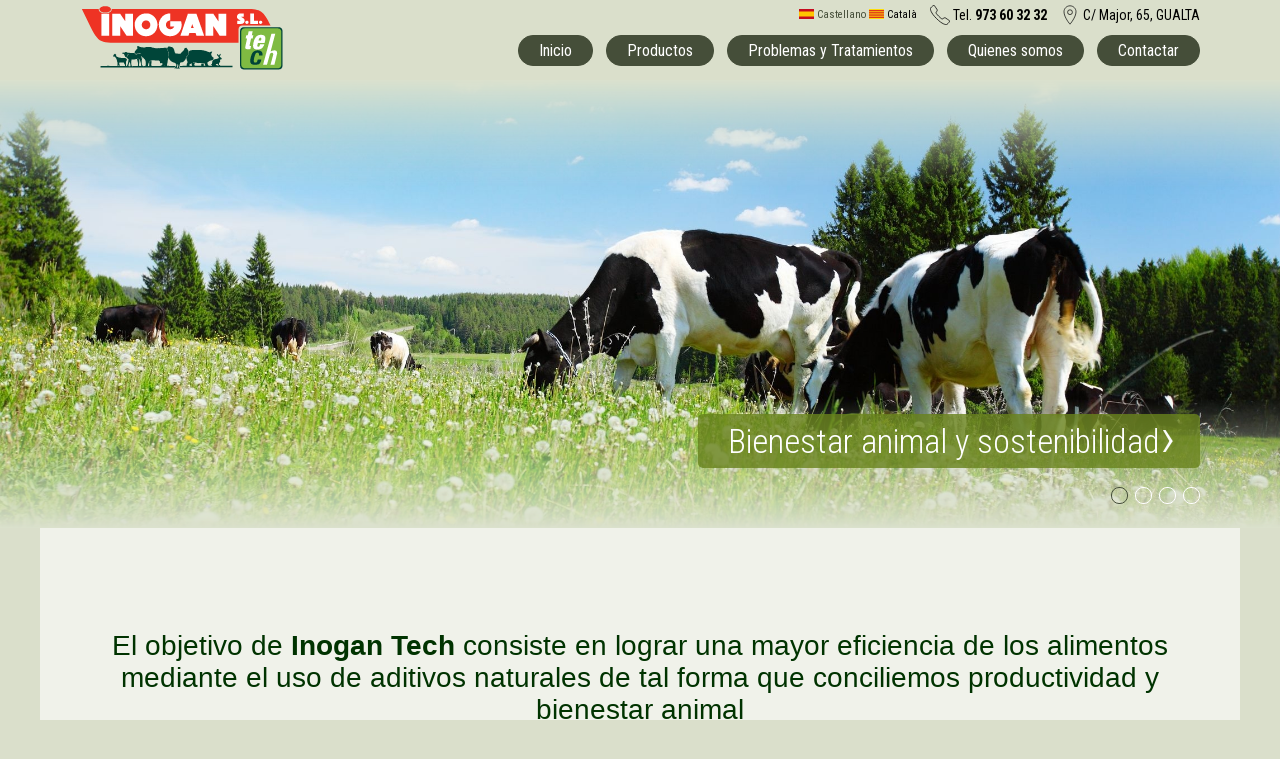

--- FILE ---
content_type: text/html; charset=utf-8
request_url: https://www.inogan.com/es
body_size: 19037
content:
<!doctype html>
<html xml:lang="ca" lang="ca"><!-- site/controller/portada.php -- 1 -->
	<head>
<!-- Global site tag (gtag.js) - Google Analytics -->
<script async src="https://www.googletagmanager.com/gtag/js?id=G-XKDJ2ZY2C7"></script>
<script>
  window.dataLayer = window.dataLayer || [];
  function gtag(){dataLayer.push(arguments);}
  gtag('js', new Date());

  gtag('config', 'G-XKDJ2ZY2C7');
</script>
<!-- Global site tag (gtag.js) - Google Analytics -->
<script async src="https://www.googletagmanager.com/gtag/js?id=UA-194068459-1"></script>
<script>
  window.dataLayer = window.dataLayer || [];
  function gtag(){dataLayer.push(arguments);}
  gtag('js', new Date());

  gtag('config', 'UA-194068459-1');
</script>
    
    	<link href="https://fonts.googleapis.com/css?family=Roboto+Condensed:300,400,700" rel="stylesheet">
      <link href="https://fonts.googleapis.com/css?family=Open+Sans+Condensed:300" rel="stylesheet">
      
    
		<meta charset="utf-8">
        <meta name="author" content="TIC Serveis : Agència de Marketing Digital a Catalunya - www.ticserveis.com">
        <meta name="generator" content="TIC-CMS">
        <meta name="description" content="INOGAN TECH, S.L.">
        <meta name="keywords" content="keywords">
        <meta name="robots" content="INDEX,FOLLOW">        <meta name="viewport" content="width=device-width, initial-scale=1.0">
	    <meta property="og:title" content="INOGAN TECH, S.L." />
    	<meta property="og:type" content="website" />
    	<meta property="og:url" content="https://www.inogan.com/es" />
   		<meta property="og:image" content="http://www.inogan.com/contenido/cms/thumbs/2368.jpg" />
        <meta property="og:description" content="INOGAN TECH, S.L."/>
        <meta property="og:site_name" content="inogan.com" />

		<title>INOGAN TECH, S.L.</title>

        		
        
		<base href="//www.inogan.com/">
<style>

@import url("https://maxcdn.bootstrapcdn.com/font-awesome/4.7.0/css/font-awesome.min.css");


body {
	/*background-color:#f4f4f2;*/
	background-color:#dadfcb;
	/*
	background: repeating-linear-gradient(
	  -45deg,
	  #edf1f3,
	  #edf1f3 5px,
	  #f4f4f2 5px,
	  #f4f4f2 10px
	);
	*/
	background-repeat:repeat;
}


#TPLcalendarFilter, #TPLcalendarCategoria, #TPLcalendarPrintMesos {    display: none; }
.calendari_reserves tr th { color: #000; text-align: center; }

article,aside,bdi,command,details,summary,figure,figcaption,footer,header,hgroup,mark,meter,nav,progress,ruby,rt,rp,section,time,wbr{ display: block ; }
audio,video,source,embed,track{ display: block ; }
canvas{ display: block ; }
datalist,keygen,output{ display: block ; }
@charset "utf-8";

/* Tags HTML */

a { text-decoration: none; color:#000000; }
a:hover { text-decoration: none; color:#008204; }
a:active { text-decoration: none; }
a:link { text-decoration: none; }
a:visited { text-decoration: none; }

.link_tic { font-size:12px; color: #454e39; text-decoration: none; }
.link_tic:hover { text-decoration: none; color:#008204; }

.link_politica { color: #3c6da8; text-decoration: none; }
.link_politica:hover { text-decoration: none; color:#2d6422; }

body,html { margin: 0; padding: 0; }
h1,h2,h3,h4,h5,h6 { font-stretch: normal;font-style: normal;font-variant: normal;font-weight: bold;margin:0;padding: 0;font-family: 'Rajdhani', sans-serif; font-weight:400; }
img { border:0; }
ul {     -webkit-padding-start: 20px; }
ol {     -webkit-padding-start: 20px; }

.video_cont iframe { position: absolute; left: 0; top: 0; width: 100%; height: 100%; }

.img-full { text-align: center; width: 100%; }

#ajust_top { height: 80px; }

#ct_menu_responsive { display: none; }

#menu_responsive { display: none; }

#frm_busc_send      { border: 1px solid #e8e8e8; color: #000; box-sizing: border-box; background: url(../../images/icones/ecom-busc.png); }
  #frm_busc_send:hover  { border: 1px solid #e8e8e8; color: #000; box-sizing: border-box; background: url(../../images/icones/ecom-busc-act.png); }
  #frm_busc_cart      { border: 1px solid #e8e8e8; color: #45301a; box-sizing: border-box; background: url(../../images/icones/ecom-cart.png); background-position: left; background-repeat: no-repeat; }
  #frm_busc_cart:hover  { border: 1px solid #e8e8e8; color: #45301a; box-sizing: border-box; background: url(../../images/icones/ecom-cart-act.png); background-position: left; background-repeat: no-repeat; background-color: #2d82ff; }
  #frm_users        { border: 1px solid #e8e8e8; color: #45301a; box-sizing: border-box; background: url(../../images/icones/ecom-usr.png); background-position: left; background-repeat: no-repeat; }
  #frm_users:hover  { border: 1px solid #e8e8e8; color: #45301a; box-sizing: border-box; background: url(../../images/icones/ecom-usr-act.png); background-position: left; background-repeat: no-repeat; background-color: #ff9742; }

/* CONTINGUT */

#prod_taula_caract th {
    width: 50%;
    margin-top: 0px;
    color: #666;
    font-size: 16px;
    font-weight: normal;
    vertical-align: top;
    padding: 2px;
    border-bottom: 1px #EEE solid;
}

#prod_taula_caract td {
    width: 50%;
    vertical-align: top;
    padding: 1px;
    border-bottom: 1px #EEE solid;
    text-align: right;
    box-sizing: border-box;
    font-family: 'Lato', Helvetica, sans-serif;
    text-decoration: none;
    font-size: 16px;
    font-weight: bold;
    color: #000000;
}

#prod_taula_info th {
    width: 50%;
    margin-top: 0px;
    font-size: 16px;
    font-weight: bold;
    vertical-align: top;
    padding: 2px;
    border-bottom: 1px #EEE solid;
}

#prod_taula_info td {
    width: 50%;
    vertical-align: top;
    padding: 1px;
    color: #666;
    border-bottom: 0px #EEE solid;
    text-align: left;
    box-sizing: border-box;
    font-family: 'Lato', Helvetica, sans-serif;
    text-decoration: none;
    font-size: 16px;
    font-weight: normal;
    color: #000000;
    padding-bottom: 20px;
}


#TPLcalendarFilter, #TPLcalendarCategoria, #TPLcalendarPrintMesos {    display: none; }

.SectionHomeLeft {border: 0px solid #008204;padding: 10px;width: 509px;float:left;text-align:left;border-radius: 0px;margin-top: 10px;min-height: 200px;margin-left:0px;margin-right:0px;display:block;overflow: auto;font-size:12px;color:#656565;}
.SectionHomeRight { border: 0px solid #008204;padding: 10px;width: 211px;float:right;text-align:left;border-radius: 0px;margin-top: 10px;min-height: 200px;margin-left:0px;margin-right:0px;display:block;overflow: auto;}
.PanellHomeRight {border: 0px solid #008204;padding: 0px;width: 231px;float:right;text-align:left;border-radius: 0px;margin-top: 10px;display:block;overflow: auto;}
.SectionCMS {width: 100%;min-height: 200px;display:block;overflow: auto;text-align:left;}

#menu_principal, #submenu_principal, #submenu_submenu_principal {
	list-style: none;padding:0px;margin:0px;width:100%; text-align:left;}

.menu_idioma {display:inline-block;text-align:center;font-family: Arial, Helvetica, sans-serif;font-size: 12px;font-weight:normal;color: #ffffff;padding:3px 3px; background-color:rgba(0,0,0,0.0);text-decoration:none; transition: all 200ms linear;}
.menu_idioma:hover {background-color:rgba(0,0,0,0.0);color:#000000;transition: all 100ms linear;}

.menu_idioma_actiu {display:inline-block;text-align:center;font-family: Arial, Helvetica, sans-serif;font-size: 12px;font-weight: normal;color:#000000;padding:3px 3px; background-color:rgba(0,0,0,0.0);text-decoration:none; transition: all 200ms linear;}
.menu_idioma_actiu:hover {border-top: solid 0px #b71218;color:#FFF;transition: all 100ms linear;}





.menu_n2 {display:block;border-top: solid 0px #ccc;text-align:center;font-family: Arial, Helvetica, sans-serif;font-size: 12px;font-weight: bold;color: #FFF;padding-top:5px;padding-bottom:5px;padding-left:20px; padding-right:20px;text-decoration:none; transition: all 200ms linear;}
.menu_n2:hover {background-color:#b71218;border-top: solid 0px #b71218;color:#FFF;transition: all 200ms linear;}

.menu_n2_actiu {display:block;border-top: solid 0px #ccc;text-align:center;font-family: Arial, Helvetica, sans-serif;font-size: 12px;font-weight: bold;color: #FFFFFF;padding-top:5px;padding-bottom:5px;padding-left:20px; padding-right:20px;background-color:#b71218;border-top: solid 0px #b71218;transition: all 200ms linear; text-decoration:none;}
.menu_n2_actiu:hover {background-color:#b71218;border-top: solid 0px #b71218;color:#FFF;transition: all 200ms linear;}


.menu_n3 {display:block;border-top: solid 0px #ccc;text-align:center;font-family: Arial, Helvetica, sans-serif;font-size: 12px;font-weight:normal;color: #FFF;padding-top:5px;padding-bottom:5px;padding-left:20px; padding-right:20px;text-decoration:none; transition: all 200ms linear;}
.menu_n3:hover {background-color:#b71218;border-top: solid 0px #b71218;color:#FFF;transition: all 200ms linear;}

.menu_n3_actiu {display:block;border-top: solid 0px #ccc;text-align:center;font-family: Arial, Helvetica, sans-serif;font-size: 12px;font-weight: normal;color: #FFFFFF;padding-top:5px;padding-bottom:5px;padding-left:20px; padding-right:20px;background-color:#b71218;border-top: solid 0px #b71218;transition: all 200ms linear; text-decoration:none;}
.menu_n3_actiu:hover {background-color:#b71218;border-top: solid 0px #b71218;color:#FFF;transition: all 200ms linear;}

/* Contact Form */


/* GALERIA */

	

.slide_opener {
	width:10px; height:10px; border-radius:5px; display:inline-block;
}

.menu_secundari { vertical-align:top;width:150px; height:20px; display:block; padding-top:120px; padding-bottom:10px; color:#FFFFFF; text-decoration:none;	transition: all 200ms linear;
}
.menu_secundari:hover { color:#000000; transition: all 200ms linear; }

/* FOOTER */

footer {font-family:Arial;font-size:12px;text-align: center;line-height: 18px;width: 100%;color: #999999;padding-top:0px;margin:auto;float:left; margin-top:20px;}
footer span {font-family:Arial;font-size:12px;color: #999999; text-align: left;}
footer section {font-size:12px;color: #999999; }
footer section a {font-family:Arial;font-size:12px;color: #000;margin: 0px;display: inline-block; text-decoration:none;}
footer section a:hover{color:#000000;}


/* SLIDESHOW */

#TPLslideShowButton,	#TPLslideShowButton2 {		font-size: 12px;display:inline-block;text-align: center;background-color: rgba(104, 130, 28, 0.8);margin:0px; margin-top: 0px; max-width: calc(100% - 40px);    box-sizing: border-box; position: absolute;    right: 20px;    bottom: 60px;    box-sizing: border-box; padding:10px; border-radius: 5px;
}
#TPLslideShowButton p,#TPLslideShowButton2 p {		margin-bottom: 0px;text-decoration: none;	}
#TPLslideShowButtonTitle,#TPLslideShowButtonTitle2 {		font-weight:bold;text-decoration: none;	}	
#TPLslideShowButtonText,#TPLslideShowButtonText2 {    margin-bottom: 0px;text-decoration: none; font-family: 'Roboto Condensed', sans-serif;text-decoration:none; font-size: 34px; font-weight: 300; margin-bottom: 0px;display:inline-block;text-align: right; padding: 0px; line-height: 34px; box-sizing: border-box; padding-right: 30px; padding-left: 20px;      } 
#TPLslideShowButtonText:before,#TPLslideShowButtonText2:before{    top: calc(50% - 4px);
    right: 10px;
    content: "\203A";
    transform: translateZ(0);
    position: absolute;
    font-size: 58px;
    line-height: 0px;
    cursor: pointer;
    animation-name: bounce;
    animation-duration: 4s;
    animation-iteration-count: infinite;};
#TPLslideShowButtonText p, #TPLslideShowButtonText2 p {   margin: 0px;text-decoration: none;  }

#TPLslideShowButtonLinkA { color: #FFFFFF;     position: absolute;    bottom: 0;    right: 0;    width: inherit;    z-index: 998; }
#TPLslideShowButtonLinkA:hover { color: #a0ff00; }

#panells div {
	margin: 20px 5px 0px 5px;
}

#container_sec div a { color: #FFFFFF; }
#container_sec div a:hover { color: #008204; }

@charset "utf-8";

	h1 { font-size: 48px;	font-family: 'Rajdhani', sans-serif;	font-weight: 400;	color:#2d6422; line-height: 40px; }
	h2 { font-size: 48px;	font-family: 'Rajdhani', sans-serif;	font-weight: 400;	color:#2d6422; }
	h3 { font-size: 18px;	font-family: 'Rajdhani', sans-serif;	font-weight: 400;	color:#2d6422; }

.link_article { color:#ffffff; }
.link_article:hover { color:#a0ff00; }

.categoria { display:inline-block; font-size: 18px;	font-family: 'Rajdhani', sans-serif;	font-weight: 400;	border-bottom: solid 1px rgba(255, 255, 255, 1); padding:0px 5px; 
	background-color:rgba(0, 70, 113, 0.85); color:#fff; line-height:20px;
}
.categoria:hover { color:#a0ff00; }

.destacat_titol { font-size: 48px;	font-family: 'Rajdhani', sans-serif;	font-weight: 400;	color:#FFF; line-height: 40px; }
.destacat_titol:hover { color:#a0ff00; }

.destacat_titol_sub { font-size: 26px;  font-family: 'Rajdhani', sans-serif;  font-weight: 400; color:#FFF; line-height: 23px; margin-top:5px;}
.destacat_titol_sub:hover { color:#a0ff00; }

.destacat_titol_int { font-size: 28px; line-height: 28px; display: block; margin: 0px; font-weight: bold; color:#000; }
.destacat_titol_int:hover { color:#a0ff00; }

.destacat_titol_sub_int { font-size: 18px;line-height: 18px;  font-family: 'Rajdhani', sans-serif;  font-weight: 400; color:#000;display: block; margin: 10px 0px; }
.destacat_titol_sub_int:hover { color:#a0ff00; }


.destacat_titol_lat { font-size: 18px; line-height: 10px; display: block; margin: 0px; font-weight: bold; color:rgba(0, 70, 113, 1); }
.destacat_titol_lat:hover { color:#a0ff00; }

.destacat_titol_sub_lat { font-size: 16px;line-height: 16px;  font-family: 'Rajdhani', sans-serif;  font-weight: 400; color:#000;display: block; margin: 0px 0px; }
.destacat_titol_sub_lat:hover { color:#a0ff00; }

.destacat_llegir_mes { font-size: 32px; line-height:20px; font-family: Arial, sans-serif; position:absolute; bottom:0px; right:0px; background-color:rgba(0, 70, 113, 0.85); color:#fff; padding:0px 1px; }
.destacat_llegir_mes:hover { background-color:rgba(0, 70, 113, 1); }

.banner_llegir_mes { font-size: 20px; line-height:20px; font-family: Arial, sans-serif; position:absolute; bottom:0px; right:0px; background-color:rgba(12, 175, 17, 0.85); color:#fff; padding:0px 5px; }
.banner_llegir_mes:hover { background-color:rgba(0, 70, 113, 1); }

.banner_publicitat { display:inline-block; font-size: 12px; line-height:20px; font-family: Arial, sans-serif; position:absolute; top:0; right:0px; background-color:rgba(0, 70, 113, 0.25); color:#fff; padding:0px 2px; }
.banner_publicitat:hover { background-color:rgba(0, 70, 113, 1); }

#ajudes_al_viatger a { color:#888; }
#ajudes_al_viatger a:before {
    font-family: FontAwesome;
    content: "\f0da";
    margin-right:5px;
}
#ajudes_al_viatger a:hover { color:#000; }



.activitats_title {
	font-size:18px; font-weight:bold; 
	display:block;
	text-decoration:none;
    color:#50220d;
}
.activitats_title:hover {
	text-decoration:none;
    color:#FFFF00;
}

.activitats_cta {
	font-size:16px; font-weight:bold; 
	display:block;
	text-decoration:none;
    color:#50220d;
	margin-top: 8px;
}
.activitats_cta:hover {
	text-decoration:none;
    color:#E75113;
}
    
.llegir_mes_home_1 {
	color:#FFFFFF;
	font-size:12px;
	font-weight:normal;
	padding: 2px 10px 2px 10px;
        text-decoration:none;
	transition: all 100ms linear;
}

.llegir_mes_home_1:hover {
	color:#FFFFFF;
	background-color:#b71218;
	transition: all 100ms linear;
}

.llegir_mes_home_2 {
	color:#000000;
	font-size:12px;
	font-weight:normal;
	padding: 2px 10px 2px 10px;
        text-decoration:none;
	transition: all 100ms linear;
}

.llegir_mes_home_2:hover {
	color:#FFFFFF;
	background-color:#b71218;
	transition: all 100ms linear;
}

/* fitxes grans */
    
	figure {
	  margin: 0;
	}
	
    .container {
      box-sizing:border-box;
      width: 100%;
      height: 140px;
      margin: 0px;
	    margin-left:0px;
      margin-bottom: 8px;
	  display: inline-block;
      border: 0px solid #CCC;
      -webkit-perspective: 800px;
         -moz-perspective: 800px;
           -o-perspective: 800px;
              perspective: 800px;
    }

    .card {
      width: 100%;
      height: 140px;
      position: absolute;
      -webkit-transition: -webkit-transform 1s;
         -moz-transition: -moz-transform 1s;
           -o-transition: -o-transform 1s;
              transition: transform 1s;
      -webkit-transform-style: preserve-3d;
         -moz-transform-style: preserve-3d;
           -o-transform-style: preserve-3d;
              transform-style: preserve-3d;
    }

    .flipped {
      width: 100%;
      height: 140px;
      position: absolute;
      -webkit-transition: -webkit-transform 1s;
         -moz-transition: -moz-transform 1s;
           -o-transition: -o-transform 1s;
              transition: transform 1s;
      -webkit-transform-style: preserve-3d;
         -moz-transform-style: preserve-3d;
           -o-transform-style: preserve-3d;
              transform-style: preserve-3d;
	
      -webkit-transform: rotateY( -180deg );
         -moz-transform: rotateY( -180deg );
           -o-transform: rotateY( -180deg );
              transform: rotateY( -180deg );
    }
	
    figure {
      display: block;
      height: 100%;
      width: 100%;
      position: absolute;
      -webkit-backface-visibility: hidden;
         -moz-backface-visibility: hidden;
           -o-backface-visibility: hidden;
              backface-visibility: hidden;
    }

    .front {
      background:#CCC;
  	  cursor:pointer;
    }

    .back {
	cursor:pointer;
     background:#edf1f3;
      -webkit-transform: rotateY( -180deg );
         -moz-transform: rotateY( -180deg );
           -o-transform: rotateY( -180deg );
              transform: rotateY( -180deg );
    }

    .back p {        margin: 6px 0px;  }
/* EOF fitxes grans */	
/* fitxes petites */
    
	figure_small {
	  margin: 0;
	}
	
    .container_small {
      width: 300px;
      height: 200px;
      margin: 20px 10px 0px 10px;
	  display: inline-block;
      border: 0px solid #CCC;
      -webkit-perspective: 800px;
         -moz-perspective: 800px;
           -o-perspective: 800px;
              perspective: 800px;
    }

    .card_small {
      width: 300px;
      height: 200px;
      position: absolute;
      -webkit-transition: -webkit-transform 1s;
         -moz-transition: -moz-transform 1s;
           -o-transition: -o-transform 1s;
              transition: transform 1s;
      -webkit-transform-style: preserve-3d;
         -moz-transform-style: preserve-3d;
           -o-transform-style: preserve-3d;
              transform-style: preserve-3d;
    }

    .flipped_small {
      width: 300px;
      height: 200px;
      position: absolute;
      -webkit-transition: -webkit-transform 1s;
         -moz-transition: -moz-transform 1s;
           -o-transition: -o-transform 1s;
              transition: transform 1s;
      -webkit-transform-style: preserve-3d;
         -moz-transform-style: preserve-3d;
           -o-transform-style: preserve-3d;
              transform-style: preserve-3d;
	
      -webkit-transform: rotateY( -180deg );
         -moz-transform: rotateY( -180deg );
           -o-transform: rotateY( -180deg );
              transform: rotateY( -180deg );
    }
	
    figure_small {
      display: block;
      height: 100%;
      width: 100%;
      position: absolute;
      -webkit-backface-visibility: hidden;
         -moz-backface-visibility: hidden;
           -o-backface-visibility: hidden;
              backface-visibility: hidden;
    }

    .front_small {
      background:#CCC;
  	  cursor:pointer;
      border:0px #fff solid;
-webkit-box-shadow: 0px 0px 5px 1px rgba(0,0,0,0.4);
-moz-box-shadow: 0px 0px 5px 1px rgba(0,0,0,0.4);
box-shadow: 0px 0px 5px 1px rgba(0,0,0,0.4);
    }

    .back_small {
	cursor:pointer;
     background:#FFF;
-webkit-box-shadow: 0px 0px 5px 1px rgba(0,0,0,0.4);
-moz-box-shadow: 0px 0px 5px 1px rgba(0,0,0,0.4);
box-shadow: 0px 0px 5px 1px rgba(0,0,0,0.4);
      -webkit-transform: rotateY( -180deg );
         -moz-transform: rotateY( -180deg );
           -o-transform: rotateY( -180deg );
              transform: rotateY( -180deg );
    }
    
/* EOF fitxes petites */
.separador {
  position: relative;
	padding: 0px 10px; background-color: #3299d6; color: #fff; 
background: rgb(50,153,214); /* Old browsers */
background: -moz-linear-gradient(left, rgba(50,153,214,1) 0%, rgba(5,106,168,1) 100%); /* FF3.6-15 */
background: -webkit-linear-gradient(left, rgba(50,153,214,1) 0%,rgba(5,106,168,1) 100%); /* Chrome10-25,Safari5.1-6 */
background: linear-gradient(to right, rgba(50,153,214,1) 0%,rgba(5,106,168,1) 100%); /* W3C, IE10+, FF16+, Chrome26+, Opera12+, Safari7+ */
filter: progid:DXImageTransform.Microsoft.gradient( startColorstr='#3299d6', endColorstr='#2d6422',GradientType=1 ); /* IE6-9 */
}

.separador a { color: #fff; }
.separador a:hover { color: #000000; }

.arrow-color { fill: currentcolor; }

.arrow_back {
  transform: translateZ(0);
  position: absolute;
  right: 0;
  top: 50%;
  margin-top:-6px;
  width: 13px;
  height: 13px;

  background-color: currentColor;
  -webkit-mask-image: url(images/arrow-right.svg) no-repeat 50% 50%;
  mask-image: url(images/arrow-right.svg) no-repeat 50% 50%;
  -webkit-mask-size: cover;
  mask-size: cover;
  
/*
  fill: currentcolor;

  background-image: url(images/arrow-right.svg);
  background-repeat: no-repeat;
  background-size: contain;
*/
  cursor:pointer;

  animation-name: bounce;
  animation-duration: 2s;
  animation-iteration-count: infinite;
  z-index:10;

  -webkit-filter: drop-shadow(0px 0px 5px rgba(0,0,0,0.4));
  filter: drop-shadow(0px 0px 5px rgba(0,0,0,0.4));


}

.arrow {
  position: relative;
}

.arrow:before {
    top: calc(50% - 1px);
    right: 0px;
    content: "\203A";
    transform: translateZ(0);
    position: absolute;
    font-size: 24px; /* 3em; */
    line-height: 0px;
    cursor: pointer;
    animation-name: bounce;
    animation-duration: 2s;
    animation-iteration-count: infinite;
}

.zigzag {
  position: relative;
}

.zigzag:after {
    background: linear-gradient(-45deg, #fff 6px, transparent 0), linear-gradient(45deg, #fff 6px, transparent 0);
    background-position: left bottom;
    background-repeat: repeat-x;
    background-size: 16px 15px;
    content: " ";
    display: inline-block;
    position: absolute;
    bottom: -32px;
    left: 0px;
    width: 100%;
    height: 32px;
    transform: rotate(180deg);
}

/*
.arrow:after {
    content: "";
    transform: translateZ(0) rotate(-45deg);
    position: absolute;
    top: 0px;
    right: -5px;
    width: 0;
    height: 0;
    border: solid currentcolor;
    border-width: 0 2px 2px 0;
    padding: 4px;
    transform-origin: 0;
}
*/

@import "compass/css3";

@keyframes bounce {
  0% {    transform: translateX(0px); }
  40% {   transform: translateX(0px); }
  45% {   transform: translateX(-15px); }
  50% {   transform: translateX(0px); }
  55% {   transform: translateX(-6px); }
  60% {   transform: translateX(0px); }
  100% {  transform: translateX(0px); }
}






#menu_principal {	display:block; text-align:left;	}

.titol_principal { 	font-size: 24px;	margin-bottom: 10px;	margin: 0;	padding: 0;	font-family: 'Rajdhani', sans-serif;	font-weight: 400;	color:#FFF;	}
.titol_principal_top { font-size: 34px;	margin-bottom: 10px;	margin: 0;	padding: 0;	font-family: 'Rajdhani', sans-serif;	font-weight: 400;	color:#FFF; text-shadow: 1px 1px 2px #153CC7;	}

#art_dest_txt_curt p { margin:0px; padding:0px; }

.grid_creuers_init { 
  display: grid; 
  grid-template-columns: 2;
  grid-template-rows: 1;
  grid-template-areas: 
    "col_ci_1 col_ci_2"
    ;
  grid-gap: 20px 20px;
}

.creuers_init_col1 {
  grid-area: col_ci_1;
  /* background-color: #f0f; */
}

.creuers_init_col2 {
  grid-area:  col_ci_2;
  /* background-color: #000; */
}

.grid_vacacional { 
  display: grid; 
  grid-template-columns: 3;
  grid-template-rows: 2;
  grid-template-areas: 
    "colh1 colh2 colh3"
    "colh4 colh4 colh4"
    ;
  grid-gap: 20px 20px;
}

.vacacional_col1 {
  grid-area: colh1;
  /* background-color: #f0f; */
}

.vacacional_col2 {
  grid-area:  colh2;
  /* background-color: #000; */
}

.vacacional_col3 {
  grid-area: colh3;
  /* background-color: #0f0; */
}

.vacacional_col4 {
  grid-area: colh4;
  /* background-color: #0f0; */
}

.link_cal {
  color: #fff !important;
}

.link_cal:hover {
  background-color: #2de000 !important;
  color: #fff !important;
}

.hcal {
  display: flex;
  justify-content: center;
  align-items: center;
  border: 0px solid black;
  height:30px;
  background-color: #eee;
  font-weight: bold;
  font-size: 14px;
}

.dcal {
  display: flex;
  justify-content: center;
  align-items: center;
  border: 0px solid black;
  height:40px;
}

.dcali {
  display: flex;
  justify-content: center;
  align-items: center;
  border: 0px solid black;
  height:40px;
  background-color: #eee;
}

.subgrid_calendar_3col {
    width: 100%;
    /* line-height: 0; */
    display: grid;
    grid-template-columns: 1fr 7fr 1fr;
    grid-template-rows: repeat(auto-fill);
    grid-row-gap: 3px;
    grid-column-gap: 3px;  
}

.subgrid_calendar {
    width: 100%;
    /* line-height: 0; */
    display: grid;
    grid-template-columns: repeat(7, 1fr);
    grid-template-rows: repeat(auto-fill);
    grid-row-gap: 3px;
    grid-column-gap: 3px;
}

.subgrid_2col_33_66 {
    width: 100%;
    /* line-height: 0; */
    box-sizing: border-box;
    display: grid;
    grid-template-columns: 40% auto;
    grid-template-rows: repeat(auto-fill);
    grid-row-gap: 20px;
    grid-column-gap: 20px;
}

.subgrid_66_33 {
    width: 100%;
    /* line-height: 0; */
    box-sizing: border-box;
    display: grid;
    grid-template-columns: 66% auto;
    grid-template-rows: repeat(auto-fill);
    grid-row-gap: 20px;
    grid-column-gap: 20px;
}

.subgrid_2col_75_25 {
    width: 100%;
    /* line-height: 0; */
    box-sizing: border-box;
    display: grid;
    grid-template-columns: 75% auto;
    grid-template-rows: repeat(auto-fill);
    grid-row-gap: 20px;
    grid-column-gap: 20px;
}

.subgrid_70_30 {
    width: 100%;
    /* line-height: 0; */
    box-sizing: border-box;
    display: grid;
    grid-template-columns: 70% auto;
    grid-template-rows: repeat(auto-fill);
    grid-row-gap: 20px;
    grid-column-gap: 20px;
}

.subgrid_75_25 {
    width: 100%;
    /* line-height: 0; */
    box-sizing: border-box;
    display: grid;
    grid-template-columns: 75% auto;
    grid-template-rows: repeat(auto-fill);
    grid-row-gap: 20px;
    grid-column-gap: 20px;
}

.subgrid_10col {
    width: 100%;
    /* line-height: 0; */
    display: grid;
    grid-template-columns: repeat(10, 1fr);
    grid-template-rows: repeat(auto-fill);
    grid-row-gap: 20px;
    grid-column-gap: 20px;
}


.subgrid_9col {
    width: 100%;
    /* line-height: 0; */
    display: grid;
    grid-template-columns: repeat(9, 1fr);
    grid-template-rows: repeat(auto-fill);
    grid-row-gap: 20px;
    grid-column-gap: 20px;
}


.subgrid_8col {
    width: 100%;
    /* line-height: 0; */
    display: grid;
    grid-template-columns: repeat(8, 1fr);
    grid-template-rows: repeat(auto-fill);
    grid-row-gap: 20px;
    grid-column-gap: 20px;
}

.subgrid_7col {
    width: 100%;
    /* line-height: 0; */
    display: grid;
    grid-template-columns: repeat(7, 1fr);
    grid-template-rows: repeat(auto-fill);
    grid-row-gap: 20px;
    grid-column-gap: 20px;
}

.subgrid_6col {
    width: 100%;
    /* line-height: 0; */
    display: grid;
    grid-template-columns: repeat(6, 1fr);
    grid-template-rows: repeat(auto-fill);
    grid-row-gap: 20px;
    grid-column-gap: 20px;
}

.subgrid_5col {
    width: 100%;
    /* line-height: 0; */
    display: grid;
    grid-template-columns: repeat(5, 1fr);
    grid-template-rows: repeat(auto-fill);
    grid-row-gap: 20px;
    grid-column-gap: 20px;
}

.subgrid_4col {
    width: 100%;
    /* line-height: 0; */
    display: grid;
    grid-template-columns: repeat(4, 1fr);
    grid-template-rows: repeat(auto-fill);
    grid-row-gap: 20px;
    grid-column-gap: 20px;
}

.subgrid_3col {
    width: 100%;
    /* line-height: 0; */
    display: grid;
    grid-template-columns: repeat(3, 1fr);
    grid-template-rows: repeat(auto-fill);
    grid-row-gap: 20px;
    grid-column-gap: 20px;
}

.subgrid_2col {
    width: 100%;
    /* line-height: 0; */
    display: grid;
    grid-template-columns: repeat(2, 1fr);
    grid-template-rows: repeat(auto-fill);
    grid-row-gap: 20px;
    grid-column-gap: 20px;
}

.subgrid_1col {
    width: 100%;
    /* line-height: 0; */
    display: grid;
    grid-template-columns: repeat(1, 1fr);
    grid-template-rows: repeat(auto-fill);
    grid-row-gap: 20px;
    grid-column-gap: 20px;
}

.subgrid_cms {
    width: 100%;
    /* line-height: 0; */
    display: grid;
    grid-template-columns: 2fr 1fr;
    grid-template-rows: repeat(auto-fill);
    grid-row-gap: 20px;
    grid-column-gap: 20px;
}

.element_centrat {
  display: flex;
  justify-content: center;
  align-items: center;
  text-align: center;
  box-sizing: border-box;
}


.grid_creuers { 
  display: grid; 
  grid-template-columns: 3;
  grid-template-rows: 2;
  grid-template-areas: 
    "colh1 colh2 colh3"
    "colh4 colh4 colh4"
    ;
  grid-gap: 20px 20px;
}

.creuers_col1 {
  grid-area: colh1;
  /* background-color: #f0f; */
}

.creuers_col2 {
  grid-area:  colh2;
  /* background-color: #000; */
}

.creuers_col3 {
  grid-area: colh3;
  /* background-color: #0f0; */
}

.creuers_col4 {
  grid-area: colh4;
  /* background-color: #0f0; */
}



.grid_5cols { 
    width: 100%;
    display: grid;
    box-sizing: border-box;
    grid-template-columns: repeat(3, 1fr);
    grid-template-rows: repeat(auto-fill);
    grid-row-gap: 30px;
    grid-column-gap: 30px;
    margin-top: 20px;
}



.grid_2cols_40_60 { 
    width: 100%;
    display: grid;
    box-sizing: border-box;
    grid-template-columns: 216px CALC(100% - 246px);
    grid-template-rows: repeat(auto-fill);
    grid-row-gap: 30px;
    grid-column-gap: 30px;
    margin-top: 20px;
}




.grid_formacio_int { 
    width: 100%;
    display: grid;
    box-sizing: border-box;
    grid-template-columns: 216px 1fr;
    grid-template-rows: repeat(auto-fill);
    grid-gap: 30px 30px;
    margin-top: 0px;
}


.grid_formacio_top { 
    width: 100%;
    display: grid;
    box-sizing: border-box;
    grid-template-columns: 216px 1fr;
    grid-template-rows: repeat(auto-fill);
    grid-gap: 120px 120px;
    margin-top: 0px;
}




.grid_2cols { 
    width: 100%;
    display: grid;
    grid-template-columns: repeat(2, 1fr);
    grid-template-rows: repeat(auto-fill);
    grid-row-gap: 30px;
    grid-column-gap: 30px;
    margin-top: 20px;
}

.grid_home_bottom { 
  
  display: grid; 
  grid-template-columns: 460px CALC(100% - 520px);
  grid-template-rows: repeat(auto-fill);
  grid-template-areas: 
    "colh1_top colh2_top";
  grid-gap: 60px 60px;
  margin-bottom: 40px;
}

.grid_home_top { 
  
  display: grid; 
  grid-template-columns: 460px CALC(100% - 520px);
  grid-template-rows: repeat(auto-fill);
  grid-template-areas: 
    "colh1_top colh2_top";
  grid-gap: 60px 60px;
  margin-bottom: 40px;
}

.home_col1_top_sin {
  grid-area: colh1_top;
  position: relative;
  /* background-color: #f0f; */
}

.home_col1_top {
  grid-area: colh1_top;
  position: relative;
  /* background-color: #f0f; */
}

#col_cal_1 {
  position: relative;
}
#col_cal_1:after {
/*  border-right: 1px dotted #012442; */
    bottom: 0;
    content: "";
    display: block;
    margin: 1px;
    position: absolute;
    right: -61px;
    top: 0;
    width: 10px;
background-image: linear-gradient(rgba(1, 36, 66, 0.5) 50%, rgba(255,255,255,0) 0%);
background-position: right;
background-position-y: 0px;
background-size: 1px 10px;
background-repeat: repeat-y;
}

.home_col1_top:after {
/*  border-right: 1px dotted #012442; */
    bottom: 0;
    content: "";
    display: block;
    margin: 1px;
    position: absolute;
    right: -31px;
    top: 0;
    width: 10px;
background-image: linear-gradient(rgba(1, 36, 66, 0.5) 50%, rgba(255,255,255,0) 0%);
background-position: right;
background-size: 1px 10px;
background-repeat: repeat-y;
}

.home_col2_top {
  grid-area:  colh2_top;
  position: relative;
}

.grid_home { 
	
	display: grid; 
	grid-template-columns: auto;
	grid-template-rows: auto;
	grid-template-areas: 
		"colh1"
		"colh2"
		"colh3";
	grid-gap: 20px 20px;
}

.home_col1 {
	grid-area: colh1;
  position: relative;
	/* background-color: #f0f; */
}

.home_col1::after, .home_col2::after {
  border-right: 1px solid #012442;
    bottom: 0;
    content: "";
    display: block;
    margin: 1px;
    position: absolute;
    right: -11px;
    top: 0;
}

.home_col2 {
	grid-area:  colh2;
  position: relative;
	/* background-color: #000; */
}

.home_col3 {
	grid-area: colh3;
  position: relative;
	/* background-color: #0f0; */
}

/*

.h2_rect {  
  position: relative;
  display: inline-block;
  padding-left: 20px;
  padding-right: 20px;
  padding-top: 5px;
  padding-bottom: 5px;
}
.h2_rect::before {  
    top: 0px;
    left: 0px;
    content: "";
    display: block;
    color: #012442;
    transform: translateZ(0);
    position: absolute;
    font-size: 24px; 
    line-height: 24px;
    width: 20px;
    height: 20px;
    box-sizing: border-box;
    cursor: pointer;
    border-top: solid 3px #454e39;
    border-right: solid 0px #012442;
    border-bottom: solid 0px #012442;
    border-left: solid 3px #454e39;
  }
.h2_rect::after {
    bottom: 0px;
    right: 0px;
    content: "";
    display: block;
    color: #012442;
    transform: translateZ(0);
    position: absolute;
    font-size: 24px; 
    line-height: 24px;
    width: 20px;
    height: 20px;
    box-sizing: border-box;
    cursor: pointer;
    border-top: solid 0px #454e39;
    border-right: solid 3px #012442;
    border-bottom: solid 3px #012442;
    border-left: solid 0px #454e39;
}
*/


::-webkit-scrollbar {
width: 7px;
height: 5px;
background-color: rgba(0,0,0,0.1);
}
::-webkit-scrollbar-thumb {
background-color: rgba(0, 70, 113, 0.65);
}


/* WIDGETS OPEN */

#widget-accordion-open input[type="checkbox"] {
  position: absolute;
  opacity: 0;
  &:focus + label {
    color: black;
    background-color: wheat;
  }
}


#widget-accordion-open label {
  position: relative;  display: block;  cursor: pointer;  background: #f4f4f4;  color: white;  padding: .5em;
  color: #777777; border-bottom: 1px solid #dcdcdc; text-transform: uppercase; font-family: Arial; font-size:15px;
}

#widget-accordion-open label:after {
  content: '\f078';  position: absolute;  top: 8px;  right: 10px;  font-family: fontawesome;  transform: rotate(0deg);  transition: .3s transform;
}


#widget-accordion-open section {
  max-height: 300px;  overflow-y: auto;  transition: .3s all;
}


#widget-accordion-open #toggle1:checked ~ #content1,
#widget-accordion-open #toggle2:checked ~ #content2,
#widget-accordion-open #toggle3:checked ~ #content3,
#widget-accordion-open #toggle4:checked ~ #content4 {
  height: 0px;  transition: .3s all;  overflow: hidden;
}

#widget-accordion-open #toggle1:checked ~ label[for*='1']:after,
#widget-accordion-open #toggle2:checked ~ label[for*='2']:after,
#widget-accordion-open #toggle3:checked ~ label[for*='3']:after,
#widget-accordion-open #toggle4:checked ~ label[for*='4']:after {
  transform: rotate(180deg);
}


/* WIDGETS CLOSED */

#widget-accordion-closed input[type="checkbox"] {
  position: absolute;
  opacity: 0;
  &:focus + label {
    color: black;
    background-color: wheat;
  }
}


#widget-accordion-closed label {
  position: relative;  display: block;  cursor: pointer;  background: #012442;  color: white;  padding: .5em;
  color: #ffffff; border-bottom: 1px solid #012442; text-transform: uppercase; font-family: Arial; font-size:15px; padding-right: 25px;
}

#widget-accordion-closed label:after {
  content: '\f078';  position: absolute;  top: 8px;  right: 10px;  font-family: fontawesome;  transform: rotate(180deg);  transition: .3s transform;
}


#widget-accordion-closed section {
  height: 0;  transition: .3s all;  overflow: hidden;
}


#widget-accordion-closed #toggle1:checked ~ #content1,
#widget-accordion-closed #toggle2:checked ~ #content2,
#widget-accordion-closed #toggle3:checked ~ #content3,
#widget-accordion-closed #toggle4:checked ~ #content4 {
  height: 350px;  overflow-y: auto;  transition: .3s all;
  -webkit-overflow-scrolling: touch;
}

#widget-accordion-closed #toggle1:checked ~ label[for*='1']:after,
#widget-accordion-closed #toggle2:checked ~ label[for*='2']:after,
#widget-accordion-closed #toggle3:checked ~ label[for*='3']:after,
#widget-accordion-closed #toggle4:checked ~ label[for*='4']:after {
  transform: rotate(0deg);
}

/* WIDGETS RESPONSIVE DESKTOP OPEN MOBILE CLOSED */

#widget-accordion-domc input[type="checkbox"] {
  position: absolute;
  opacity: 0;
  &:focus + label {
    color: black;
    background-color: wheat;
  }
}


#widget-accordion-domc label {
  position: relative;  display: block;  cursor: pointer;  background: #f4f4f4;  color: white;  padding: .5em;  color: #777777; border-bottom: 1px solid #dcdcdc; text-transform: uppercase; font-family: Arial; font-size:15px;
}



/* WIDGETS GENERIC */

.togglebox {
  margin: 0 auto;  width: 100%;  border: 1px solid #dcdcdc;  box-sizing: border-box;
}

.toggle {
	display: inline-block;border: solid 1px #e0e0e0;background: #fafafa;text-align: center;vertical-align: middle;line-height:25px;width: 25px;height: 25px;color: #9f9f9f;
	border-radius: 3px !important;	position: absolute;	right: 20px;	box-sizing: border-box;
}


/* SPINNER */

.spinner {
  margin: 100px auto 0;
  width: 70px;
  text-align: center;
}

.spinner > div {
  width: 18px;
  height: 18px;
  background-color: #e02c89;

  border-radius: 100%;
  display: inline-block;
  -webkit-animation: sk-bouncedelay 1.4s infinite ease-in-out both;
  animation: sk-bouncedelay 1.4s infinite ease-in-out both;
}

.spinner .bounce1 {
  -webkit-animation-delay: -0.32s;
  animation-delay: -0.32s;
}

.spinner .bounce2 {
  -webkit-animation-delay: -0.16s;
  animation-delay: -0.16s;
}

@-webkit-keyframes sk-bouncedelay {
  0%, 80%, 100% { -webkit-transform: scale(0) }
  40% { -webkit-transform: scale(1.0) }
}

@keyframes sk-bouncedelay {
  0%, 80%, 100% { 
    -webkit-transform: scale(0);
    transform: scale(0);
  } 40% { 
    -webkit-transform: scale(1.0);
    transform: scale(1.0);
  }
}

/* EOF SPINNER */


/*set a border on the images to prevent shifting*/
 #gallery_01 img{border:2px solid white;}
 
 /*Change the colour*/
 .active img{border:2px solid #ec008b !important;}


.cart_info {
  margin-bottom: 15px; background-color: #d9edf7;    border-color: #bce8f1;    color: #31708f;    padding: 15px;    border: 1px solid #bce8f1;    border-radius: 4px;    font-size: 16px;    font-family: Arial, Helvetica, sans-serif;    font-weight: 400; display: block; cursor: pointer; 
}

.cart_info_close {
  border-width: 0 !important; background-color: transparent !important;    padding: 0;    cursor: pointer;    background: transparent;    border: 0;    -webkit-appearance: none;    float: right;    font-size: 21px;    font-weight: bold;    line-height: 1;    color: #000;    text-shadow: 0 1px 0 #fff;    opacity: 0.2;    border-radius: 3px 3px 3px 3px;    outline: none !important;
}


/*  ****************************************************************
  Mensajes de error, advertencia e información
  **************************************************************** */

  .mensajeAdvertencia ,
  .mensajeConfirmacion ,
  .mensajeError ,
  .mensajeInformacion {
    border: 2px solid #fff;
    border-radius: 5px; -moz-border-radius: 5px; -webkit-border-radius: 5px;
    background: #FFF;
    color: #fff;
    font-size: 18px;
    font-weight: bold;
    line-height: 150%;
    margin-bottom: 20px;
    padding: 10px;
        width: 100%;
      display: inline-block;
      text-align: center;
      box-sizing: border-box;
  }

  .mensajeAdvertencia {
    background-color: #fff2be;
    border-color: #cda900;
    color: #cda900;
  }

  .mensajeConfirmacion {
    background-color: #baffba;
    border-color: #005200;
    color: #005200;
  }

  .mensajeError {
    background-color: #ffb4b4;
    border-color: #f00820400;
    color: #f00820400;
  }

  .mensajeInformacion {
    background-color: #aeaeff;
    border-color: #0000ff;
    color: #0000ff;
  }



/* CONTINGUT */ 

.breadcrumbs {
  line-height: 20px;
  font-size: 13px;
    font-family: Arial, Helvetica, sans-serif;
    font-weight: 400;
    background: #bcbcbc;
    border-style: solid;
    border-color: #d5d5d5;
    border-top-width: 0;
    border-right-width: 0;
    border-bottom-width: 0;
    border-left-width: 0;
    color: #ffffff;
    display: inline-block;
    width: 100%;
    text-align: left;
    font-family: 'Open Sans'; 
    color: #FFF; font-weight: 200; 
    font-size: 16px;
    text-decoration: none; 
  padding: 20px;
  box-sizing: border-box;
}

.breadcrumbs_dashboard {
  line-height: 18px;
  font-size: 13px;
    font-family: Arial, Helvetica, sans-serif;
    font-weight: 400;
    color: #ff9743;
    display: inline-block;
    width: 100%;
    text-align: left;
    font-family: 'Open Sans'; 
    color: #FFF; font-weight: 200; 
    font-size: 16px;
    text-decoration: none; 
  padding: 0px;
  box-sizing: border-box;
}

.frm_busc_cart_info     { background-color: #ffffff; }
.frm_busc_cart_info:hover { background-color: #ff9743; }



/* ETIQUETES */
.link_historic { font-family: 'Rajdhani', Helvetica, sans-serif;color: #000;text-decoration:none; font-size: 20px;     line-height: 18px;    font-weight: 400; padding: 5px; }
.link_historic:hover {color:#ff9743;}
.link_historic_act { font-family: 'Rajdhani', Helvetica, sans-serif;color: #ff9743;text-decoration:none; font-size: 20px;     line-height: 18px;    font-weight: 400; padding: 5px; }
.link_historic_act:hover {color:#ff9743;}

.etiquetes_cont h1 { font-family: 'Rajdhani', Helvetica, sans-serif;color: #000;text-decoration:none; font-size: 26px; line-height: 18px; font-weight: 400; margin:0px; margin-right: 5px; padding-left: 0px;    margin-bottom: 0px; }
.etiquetes_cont h1:before { content: none; }
.etiquetes_cont h2 { font-family: 'Rajdhani', Helvetica, sans-serif;color: #000;text-decoration:none; font-size: 22px; line-height: 16px; font-weight: 400; margin:0px;  margin-right: 5px; }
.etiquetes_cont h3 { font-family: 'Rajdhani', Helvetica, sans-serif;color: #000;text-decoration:none; font-size: 18px; line-height: 14px; font-weight: 400; margin:0px;  margin-right: 5px; }
.etiquetes_cont h4 { font-family: 'Rajdhani', Helvetica, sans-serif;color: #000;text-decoration:none; font-size: 16px; line-height: 12px; font-weight: 400; margin:0px;  margin-right: 5px; }
.etiquetes_cont h5 { font-family: 'Rajdhani', Helvetica, sans-serif;color: #000;text-decoration:none; font-size: 14px; line-height: 11px; font-weight: 400; margin:0px;  margin-right: 5px; }
.etiquetes_cont h6 { font-family: 'Rajdhani', Helvetica, sans-serif;color: #000;text-decoration:none; font-size: 12px; line-height: 10px; font-weight: 400; margin:0px;  margin-right: 5px; }
.etiquetes_cont h7 { font-family: 'Rajdhani', Helvetica, sans-serif;color: #000;text-decoration:none; font-size: 11px; line-height: 9px; font-weight: 400; margin:0px; margin-right: 5px; }



.SectionHomeLeft {border: 0px solid #008204;padding: 10px;width: 509px;float:left;text-align:left;border-radius: 0px;margin-top: 10px;min-height: 200px;margin-left:0px;margin-right:0px;display:block;overflow: auto;font-size:10px;color:#656565;}
.SectionHomeRight { border: 0px solid #008204;padding: 10px;width: 211px;float:right;text-align:left;border-radius: 0px;margin-top: 10px;min-height: 200px;margin-left:0px;margin-right:0px;display:block;overflow: auto;}
.PanellHomeRight {border: 0px solid #008204;padding: 0px;width: 231px;float:right;text-align:left;border-radius: 0px;margin-top: 10px;display:block;overflow: auto;}
.SectionCMS { font-family:'Open Sans';font-size:18px;color: #000; width: 100%;min-height: 200px;display:block;overflow: auto;text-align:left;}

#submenu_submenu_principal { display:inline-block; list-style: none;margin:0px; text-align:left; vertical-align:top; width:100%; }





.menu_idioma {display:inline-block;text-align:center;font-family: Arial, Helvetica, sans-serif;font-size: 12px;font-weight:normal;color: #ffffff;padding:3px 3px; background-color:rgba(0,0,0,0.0);text-decoration:none; transition: all 200ms linear;}
.menu_idioma:hover {background-color:rgba(0,0,0,0.0);color:#e02c89;transition: all 100ms linear;}

.menu_idioma_actiu {display:inline-block;text-align:center;font-family: Arial, Helvetica, sans-serif;font-size: 12px;font-weight: normal;color:#e02c89;padding:3px 3px; background-color:rgba(0,0,0,0.0);text-decoration:none; transition: all 200ms linear;}
.menu_idioma_actiu:hover {border-top: solid 0px #b71218;color:#FFF;transition: all 100ms linear;}

.noti_title { text-decoration:none; transition: all 200ms linear; color:#fff; }
.noti_title:hover { text-decoration:none; transition: all 200ms linear; color:#fe02c8901; }

.noti_llegir_mes { text-decoration:none; transition: all 200ms linear; color:#fe02c8901; }
.noti_llegir_mes:hover { text-decoration:none; transition: all 200ms linear; color:#FFF; }

#noti_dest div p { padding:0px; margin: 5px 0px 8px 0px; }

.ul_grup_productes { list-style-type: none; padding: 0;  }

/* Contact Form */


/* GALERIA */

.thumb-cms-galeria{
display:block; float:left; 
width:165px;
height:100px;
/*  border:1px #333 solid; */
margin-right:10px;
margin-bottom: 10px;
}

.TPLnewsImage {
/*
border-width: 1px;
border-image: radial-gradient(#008204, transparent) 5% 10% 10% 5% stretch stretch;
*/
display: block;
margin-bottom: 10px;
width: 350px;
width: 340px;
height: 150px;
}
.TPLnewsThumb {
background-position: center;
background-repeat: no-repeat;
background-size: cover;
border: 0px solid #FFF;
width: 348px;
width: 338px;
height: 148px;
}
  

.slide_opener {
  width:10px; height:10px; border-radius:5px; display:inline-block;
}

.menu_secundari { vertical-align:top;width:150px; height:20px; display:block; padding-top:120px; padding-bottom:10px; color:#FFFFFF; text-decoration:none;  transition: all 200ms linear;
}
.menu_secundari:hover { color:#e02c89000; transition: all 200ms linear; }

footer {font-family:Arial;font-size:10px;text-align: center;line-height: 18px;width: 100%;color: #999999;padding-top:0px;margin:auto; margin-top:0px;}
footer span {font-family:Arial;font-size:10px;color: #999999; text-align: left;}
footer section {font-size:10px;color: #999999;  }



footer section a {font-family:Arial;font-size:10px;color: #e02c89;margin: 0px;display: inline-block; text-decoration:none; text-align:center; }
footer section a:hover{color:#ffffff;}

#fc3 a {font-family:'Open Sans';font-size:16px;color: #fff;margin: 0px;display: inline-block; text-decoration:none;    line-height: 46px;}
#fc3 a:hover{color:#FC1;}

/*
.header_c2 a {font-family:'Open Sans';font-size:11px;color: #fff;margin: 0px;display: inline-block; text-decoration:none;    line-height: 10px;}
.header_c2 a:hover{color:#FC1;}
*/

#submenu_sq a {font-family: 'Open Sans', Helvetica, sans-serif;color: #ff9743;text-decoration:none;     } /* text-shadow: 0px 0px 5px rgba(0, 0, 0, 1); */
#submenu_sq a:hover {color:#ffffff; background-color: #ff9743;}

.banner_tit {font-family: 'Open Sans', Helvetica, sans-serif;color: #fff;text-decoration:none;     text-shadow: 0px 0px 5px rgba(0, 0, 0, 1);}
.banner_tit:hover {color:#008204;}

.banner_subtit {font-family: 'Open Sans', Helvetica, sans-serif;color: #8a831a;text-decoration:none; font-size: 20px;     line-height: 18px;    font-weight: 400;}
.banner_subtit:hover {color:#008204;}

.tdpolitica_titol { background-color: #eee; }
.tdpolitica_int { background-color: #eee; }

/*  ****************************************************************
  Formulari de FormCompraProducto
  **************************************************************** */
  .bt_submit_app_list {
      cursor: pointer;
        border: solid 1px #635e59;
        background-color: #635e59;
        color: #ffffff;
    padding: 9px 5px;
        margin: 0px 0px;
        border-radius:3px;
        width: 100%;
        display: inline-block;
      box-sizing: border-box;
      font-family: Arial, Helvetica;
      font-weight: normal;
      text-align: center;
      -webkit-appearance: none;
      -moz-appearance: none;
  }
  .bt_submit_app_list:hover {
      border: solid 1px #444444;
    background-color: #b5b5b5;
    color: #444444;
  }

  .bt_submit_disabled_list {
      cursor: pointer;
        border: solid 1px #cbcbcb;
        background-color: #cbcbcb;
        color: #ffffff;
    padding: 9px 10px;
        font-size: 14px;
        margin: 0px 0px;
        border-radius:3px;
        width: 100%;
        display: inline-block;
      box-sizing: border-box;
      font-size: 16px;
      font-family: Arial, Helvetica;
      font-weight: normal;
      -webkit-appearance: none;
      -moz-appearance: none;
  }
  .bt_submit_disabled_list:hover {
      border: solid 1px #737373;
    background-color: #737373;
    color: #ffffff;
  }

  .bt_submit_app {
      cursor: pointer;
        border: solid 1px #ff9743;
        background-color: #ff9743;
        color: #ffffff;
    padding: 13px 10px;
        font-size: 14px;
        margin: 0px 0px;
        border-radius:3px;
        width: 100%;
        display: inline-block;
      box-sizing: border-box;
      font-size: 16px;
      font-family: Arial, Helvetica;
      font-weight: normal;
      -webkit-appearance: none;
      -moz-appearance: none;
  }
  .bt_submit_app:hover {
      border: solid 1px #444444;
    background-color: #b5b5b5;
    color: #444444;
  }

  .bt_submit_disabled {
      cursor: pointer;
        border: solid 1px #cbcbcb;
        background-color: #cbcbcb;
        color: #ffffff;
    padding: 13px 10px;
        font-size: 14px;
        margin: 0px 0px;
        border-radius:3px;
        width: 100%;
        display: inline-block;
      box-sizing: border-box;
      font-size: 16px;
      font-family: Arial, Helvetica;
      font-weight: normal;
      -webkit-appearance: none;
      -moz-appearance: none;
  }
  .bt_submit_disabled:hover {
      border: solid 1px #737373;
    background-color: #737373;
    color: #ffffff;
  }

  #FormCompraProducto input[type=tel] ,
  #FormCompraProducto input[type=number] ,
  #FormCompraProducto input[type=date] ,
  #FormCompraProducto input[type=text] ,
  #FormCompraProducto input[type=email] ,
  #FormCompraProducto input[type=password] ,
    #FormCompraProducto label ,
  #FormCompraProducto textarea {
      display: inline-block;
        padding:10px;
        width:100%;
    box-sizing: border-box;
        margin: 5px 0px;
        -webkit-appearance: none;
      -moz-appearance: none;
  }

#FormCompraProducto select {
      display: inline-block;
        padding:10px;
        width:100%;
    box-sizing: border-box;
        margin: 5px 0px;
        -webkit-appearance: none;
      -moz-appearance: none;
  }

#FormCompraProducto select.minimal {
  background-image:
    linear-gradient(45deg, transparent 50%, gray 50%),
    linear-gradient(135deg, gray 50%, transparent 50%),
    linear-gradient(to right, #ccc, #ccc);
  background-position:
    calc(100% - 20px) calc(1em + 2px),
    calc(100% - 15px) calc(1em + 2px),
    calc(100% - 2.5em) 0.5em;
  background-size:
    5px 5px,
    5px 5px,
    1px 1.5em;
  background-repeat: no-repeat;
}

#FormCompraProducto select.minimal:focus {
  background-image:
    linear-gradient(45deg, green 50%, transparent 50%),
    linear-gradient(135deg, transparent 50%, green 50%),
    linear-gradient(to right, #ccc, #ccc);
  background-position:
    calc(100% - 15px) 1em,
    calc(100% - 20px) 1em,
    calc(100% - 2.5em) 0.5em;
  background-size:
    5px 5px,
    5px 5px,
    1px 1.5em;
  background-repeat: no-repeat;
  border-color: green;
  outline: 0;
}

  #FormCompraProducto {
      margin-bottom:0px;
  }
    
    #FormCompraProducto label {
      padding:10px 0px;
    }
    
    #FormCompraProducto input[type="checkbox"] {
    vertical-align: middle;
    -webkit-appearance: none;
      -moz-appearance: none;
    }
    
  #FormCompraProducto textarea {resize: none;height: 50px; -webkit-appearance: none;      -moz-appearance: none; }


/*  ****************************************************************
  Formulari de FormEditApp
  **************************************************************** */

  .bt_submit_app {
      cursor: pointer;
        border: solid 1px #ff9743;
        background-color: #ff9743;
        color: #ffffff;
    padding: 13px 10px;
        font-size: 14px;
        margin: 20px 0px;
        border-radius:3px;
        width: 100%;
        display: inline-block;
      box-sizing: border-box;
      font-size: 16px;
      font-family: Arial, Helvetica;
      font-weight: normal;
      -webkit-appearance: none;
      -moz-appearance: none;
  }
  .bt_submit_app:hover {
      border: solid 1px #444444;
    background-color: #b5b5b5;
    color: #444444;
  }

  #FormEditApp input[type=tel] ,
  #FormEditApp input[type=date] ,
  #FormEditApp input[type=text] ,
  #FormEditApp input[type=email] ,
  #FormEditApp input[type=password] ,
    #FormEditApp label ,
  #FormEditApp textarea {
      display: inline-block;
        padding:10px;
        width:100%;
    box-sizing: border-box;
        margin: 5px 0px;
        -webkit-appearance: none;
      -moz-appearance: none;
  }

#FormEditApp select {
      display: inline-block;
        padding:10px;
        width:100%;
    box-sizing: border-box;
        margin: 5px 0px;
        -webkit-appearance: none;
      -moz-appearance: none;
  }

#FormEditApp select.minimal {
  background-image:
    linear-gradient(45deg, transparent 50%, gray 50%),
    linear-gradient(135deg, gray 50%, transparent 50%),
    linear-gradient(to right, #ccc, #ccc);
  background-position:
    calc(100% - 20px) calc(1em + 2px),
    calc(100% - 15px) calc(1em + 2px),
    calc(100% - 2.5em) 0.5em;
  background-size:
    5px 5px,
    5px 5px,
    1px 1.5em;
  background-repeat: no-repeat;
}

#FormEditApp select.minimal:focus {
  background-image:
    linear-gradient(45deg, green 50%, transparent 50%),
    linear-gradient(135deg, transparent 50%, green 50%),
    linear-gradient(to right, #ccc, #ccc);
  background-position:
    calc(100% - 15px) 1em,
    calc(100% - 20px) 1em,
    calc(100% - 2.5em) 0.5em;
  background-size:
    5px 5px,
    5px 5px,
    1px 1.5em;
  background-repeat: no-repeat;
  border-color: green;
  outline: 0;
}

  #FormEditApp {
      margin-bottom:0px;
  }
    
    #FormEditApp label {
      padding:10px 0px;
    }
    
    #FormEditApp input[type="checkbox"] {
    vertical-align: middle;
    }
    
    #FormEditApp input[type=submit], #FormEditApp input[type=button] {
      cursor: pointer;
        border: solid 1px #ff9743;
        background-color: #ff9743;
        color: #ffffff;
    padding: 13px 10px;
        font-size: 14px;
        margin: 20px 0px;
        border-radius:3px;
        width: 100%;
        font-size: 16px;
        font-family: Arial, Helvetica;
        -webkit-appearance: none;
      -moz-appearance: none;
  }
  
  #FormEditApp input[type=submit]:hover, #FormEditApp input[type=button]:hover {
    border: solid 1px #8b9e26;
    background-color: #8b9e26;
        border: solid 1px #8b9e26;
        background-color: #8b9e26;
  }
    
  #FormEditApp textarea {resize: none;height: 50px;}
  
/*  ****************************************************************
  Formulari de FormRecovery
  **************************************************************** */

  

  #FormRecovery input[type=tel] ,
  #FormRecovery input[type=text] ,
  #FormRecovery input[type=email] ,
  #FormRecovery input[type=password] ,
    #FormRecovery label ,
  #FormRecovery textarea {
      display: inline-block;
        padding:10px;
        width:100%;
    box-sizing: border-box;
        margin: 5px 0px;
        -webkit-appearance: none;
      -moz-appearance: none;
  }

  #FormRecovery {
      margin-bottom:0px;
  }
    
    #FormRecovery label {
      padding:10px 0px;
    }
    
    #FormRecovery input[type="checkbox"] {
    vertical-align: middle;
    }
    
    #FormRecovery input[type=submit] {
      cursor: pointer;
        border: solid 1px #ff9743;
        background-color: #ff9743;
        color: #ffffff;
    padding: 13px 75px;
        font-size: 14px;
        margin: 20px 0px;
        border-radius:3px;
        width: 100%;
        -webkit-appearance: none;
      -moz-appearance: none;
  }
  
  #FormRecovery input[type=submit]:hover {
    border: solid 1px #8b9e26;
    background-color: #8b9e26;
  }
    
  #FormRecovery textarea {resize: none;height: 50px;}

/*  ****************************************************************
  Formulari de Login
  **************************************************************** */

  #FormLoginUser input[type=tel] ,
  #FormLoginUser input[type=text] ,
  #FormLoginUser input[type=email] ,
  #FormLoginUser input[type=password] ,
    #FormLoginUser label ,
  #FormLoginUser textarea {
      display: inline-block;
        padding:10px;
        width:100%;
    box-sizing: border-box;
        margin: 5px 0px;
        -webkit-appearance: none;
      -moz-appearance: none;
  }

  #FormLoginUser {
      margin-bottom:0px;
  }
    
    #FormLoginUser label {
      padding:10px 0px;
    }
    
    #FormLoginUser input[type="checkbox"] {
    vertical-align: middle;
    }
    
    #FormLoginUser input[type=submit] {
      cursor: pointer;
        border: solid 1px #ff9743;
        background-color: #ff9743;
        color: #ffffff;
    padding: 13px 75px;
        font-size: 14px;
        margin: 20px 0px;
        border-radius:3px;
        width: 100%;
        -webkit-appearance: none;
      -moz-appearance: none;
  }
  
  #FormLoginUser input[type=submit]:hover {
    border: solid 1px #8b9e26;
    background-color: #8b9e26;
  }
    
  #FormLoginUser textarea {resize: none;height: 50px;}

  

  #FormCuponUser input[type=tel] ,
  #FormCuponUser input[type=text] ,
  #FormCuponUser input[type=email] ,
  #FormCuponUser input[type=password] ,
    #FormCuponUser label ,
  #FormCuponUser textarea {
      display: inline-block;
        padding:10px;
        width:100%;
    box-sizing: border-box;
        margin: 5px 0px;
        -webkit-appearance: none;
      -moz-appearance: none;
  }

  #FormCuponUser {
      margin-bottom:0px;
  }
    
    #FormCuponUser label {
      padding:10px 0px;
    }
    
    #FormCuponUser input[type="checkbox"] {
    vertical-align: middle;
    }
    
    #FormCuponUser input[type=submit] {
      cursor: pointer;
        border: solid 1px #ff9743;
        background-color: #ff9743;
        color: #ffffff;
    padding: 13px 75px;
        font-size: 14px;
        margin: 20px 0px;
        border-radius:3px;
        width: 100%;
        -webkit-appearance: none;
      -moz-appearance: none;
  }
  
  #FormCuponUser input[type=submit]:hover {
    border: solid 1px #8b9e26;
    background-color: #8b9e26;
  }
    
  #FormCuponUser textarea {resize: none;height: 50px;}

/*  ****************************************************************
  Formulari de registre
  **************************************************************** */

  #FormNewUser input[type=tel] ,
  #FormNewUser input[type=text] ,
  #FormNewUser input[type=email] ,
  #FormNewUser input[type=password] ,
    #FormNewUser label ,
  #FormNewUser textarea {
      display: inline-block;
        padding:10px;
        width:100%;
    box-sizing: border-box;
        margin: 5px 0px;
        -webkit-appearance: none;
      -moz-appearance: none;
  }

  #FormNewUser {
      margin-bottom:0px;
  }
    
    #FormNewUser label {
      padding:10px 0px;
    }
    
    #FormNewUser input[type="checkbox"] {
    vertical-align: middle;
    }
    
    #FormNewUser input[type=submit] {
      cursor: pointer;
        border: solid 1px #ff9743;
        background-color: #ff9743;
        color: #ffffff;
    padding: 13px 75px;
        font-size: 14px;
        margin: 20px 0px;
        border-radius:3px;
        width: 100%;
        -webkit-appearance: none;
      -moz-appearance: none;
  }
  
  #FormNewUser input[type=submit]:hover {
    border: solid 1px #8b9e26;
    background-color: #8b9e26;
  }
    
  #FormNewUser textarea {resize: none;height: 50px;}


  #FormAltButton {
    box-sizing: border-box;
    display: inline-block;
      cursor: pointer;
        border: solid 1px #ff9743;
        background-color: #fff;
        color: #868076;
    padding: 13px 75px;
        font-size: 14px;
        margin: 20px 0px;
        border-radius:3px;
        width: 100%;
        text-align: center;
  }

  #FormAltButton:hover {
      border: solid 1px #8b9e26;
    background-color: #8b9e26;
    color: #FFF;
  }

/*  ****************************************************************
  Formulari de contacte
  **************************************************************** */

  #FormNewsletter input[type=tel] ,
  #FormNewsletter input[type=text] ,
  #FormNewsletter input[type=email] ,
  #FormNewsletter textarea {
      display: inline-block;
        padding:3px;
        width:100%;
    box-sizing: border-box;
        margin: 2px 0px;
        -webkit-appearance: none;
      -moz-appearance: none;
      border: 0px;
      border-radius: 0px;
      background-color: #edf1f3;
  }

  #FormNewsletter label {
      display: inline-block;
        padding:0px;
        width:100%;
    box-sizing: border-box;
        margin: 0px 0px;
        -webkit-appearance: none;
      -moz-appearance: none;
      border: 0px;
      border-radius: 0px;
  }

  #FormNewsletter {
      margin-bottom:0px;
  }
    
   
    #FormNewsletter input[type="checkbox"] {
    vertical-align: middle;

    }
    
    #FormNewsletter input[type=submit] {
      cursor: pointer;
        border: solid 1px #72bdf5;
        background-color: #72bdf5;
        color: #ffffff;
    padding: 2px 25px;
        font-size: 14px;
        margin: 10px 0px 0px 0px;
        border-radius:3px;
        width: 100%;
        -webkit-appearance: none;
      -moz-appearance: none;
  }
  
  #FormNewsletter input[type=submit]:hover {
    border: solid 1px #066aa8;
    background-color: #066aa8;
    color: #FFF;
  }
    
  #FormNewsletter textarea {resize: none;height: 50px;}

.label_oferta { position: absolute;    left: 7%;    top: 40%;    color: #fff;    font-size: 13px;    font-family: Arial; }



#panells div {
  margin: 20px 5px 0px 5px;
}

.col_pdfs { line-height: 0; }
.col_pdfs div:nth-child(even) { padding-left: 10px; padding-bottom: 20px; }
.col_pdfs div:nth-child(odd) { padding-right: 10px; padding-bottom: 20px; }

.subgrid_5col {
  width: 100%;
  /* line-height: 0; */
  display: grid;
  grid-template-columns: repeat(5, 1fr);
  grid-template-rows: repeat(auto-fill);
  grid-row-gap: 20px;
  grid-column-gap: 20px;
}

.subgrid_5col .subgrid_5col_item {
}

.subgrid_3col {
  width: 100%;
  /* line-height: 0; */
  display: grid;
  grid-template-columns: repeat(3, 1fr);
  grid-template-rows: repeat(auto-fill);
  grid-row-gap: 20px;
  grid-column-gap: 20px;
}

.subgrid_3col .subgrid_3col_item {
}

.subgrid_2col {
  width: 100%;
  /* line-height: 0; */
  display: grid;
  grid-template-columns: repeat(2, 1fr);
  grid-template-rows: repeat(auto-fill);
  grid-row-gap: 20px;
  grid-column-gap: 20px;
}

.subgrid_2col .subgrid_2col_item {
}

.logo_tipus_desti_div { display: inline-block; width: 100%; height: 100%; }
.logo_tipus_desti_a { display: inline-block; width: 100%; padding-bottom: 60%; background-size: cover !important; background-repeat: no-repeat !important; background-position: center !important; border: solid 0px #ccc; }
.logo_tipus_desti_div a { color: #066aa8;     font-size: 14px;    }
.logo_tipus_desti_div a:hover { color: #0071ff;}
.logo_tipus_desti_div a h4 { text-align: center; margin-top: 5px; font-weight: 600; }

.logo_tipus_creuer_div { display: inline-block; width: 100%; height: 100%; }
.logo_tipus_creuer_a { display: inline-block; width: 100%; padding-bottom: 30%; background-size: cover !important; background-repeat: no-repeat !important; background-position: center !important; border: solid 0px #ccc; }
.logo_tipus_creuer_div a { color: #066aa8;     font-size: 14px;    }
.logo_tipus_creuer_div a:hover { color: #0071ff;}
.logo_tipus_creuer_div a h4 { text-align: center; margin-top: 5px; font-weight: 600; }

.logo_naviera_div { display: inline-block; width: 100%; height: 100%; }
.logo_naviera_a { display: inline-block; width: 100%; padding-bottom: 100%; background-size: contain !important; background-repeat: no-repeat !important; background-position: center !important; border: solid 1px #ccc; }
.logo_naviera_div a { color: #066aa8;     font-size: 14px;     }
.logo_naviera_div a:hover { color: #0071ff;}
.logo_naviera_div a h4 { text-align: center; margin-top: 5px; font-weight: 600; }
/*
.creuers_init_col1 div:nth-child(3n-1) { padding-left: 0px; padding-right: 10px; padding-bottom: 20px; border: solid 1px #0f0; }
.creuers_init_col1 div:nth-child(3n) { padding-left: 10px; padding-right: 10px; padding-bottom: 20px; border: solid 1px #ff0; }
.creuers_init_col1 div:nth-child(3n+1) { padding-left: 10px; padding-bottom: 20px; border: solid 1px #008204; }
*/





@media screen and (max-width:500px) {
   /* Mobile styles Portrait */
  #ajust_top { height: 80px; }

  .to_one { display: block !important; }

  .to_one_cols {    
    width: 100%;
    display: grid;
    grid-template-columns: 1fr !important;
    grid-template-rows: repeat(auto-fill);
    grid-row-gap: 20px;
    grid-column-gap: 20px;
  }

  .to_3 {
    width: 100%;
    /* line-height: 0; */
    display: grid;
    grid-template-columns: repeat(3, 1fr) !important;
    grid-template-rows: repeat(auto-fill);
    grid-row-gap: 20px;
    grid-column-gap: 20px;
  }

  #ct_menu_responsive { display: block; position: absolute; right: 20px; top:20px;}
  #ct_menu_responsive img { vertical-align: middle; }

  .diapositiva { max-width: 1160px; padding: 0px 0px; margin: auto; }
  #col_logo { display: block; vertical-align: top; width: 100%; text-align: center; padding: 0px 20px; }
  #col_logo img {     max-width: 270px !important;vertical-align: middle;  }
  #col_contact { display: block; vertical-align: top; width: 100%); text-align: center; }
  #col_contact_txts { display: none; text-align: center !important; height: 230px !important; padding: 0px 0px; }
  #col_contact_links { text-align: center !important; margin-bottom: 20px; }

  .subgrid_home_1 { grid-template-columns: 1fr; }

  .subgrid_home_1 .col_100 { min-height: 5px !important; }

  .home_col3 { min-height: 400px !important; }

  .mapa_transb_span2 { grid-column-start: span 1 !important; min-height: 400px !important;}
  .galeria_transb_span2 { grid-column-start: span 1 !important; min-height: 200px !important;}

  #FormContacto textarea {     height: 100px !important; }

  #bt_cerca {     width: 100% !important; font-size: 10px !important; }

  .exc_info { padding: 10px !important; font-size: 12px !important; }

  #cont_xarxes { text-align: center !important; }

  #top_cols_1 { padding: 5px; display: block !important; }
  #top_cols_2 { padding: 5px; display: block !important; }
  #top_cols_3 { padding: 5px; display: block !important; }

  .line_smenu {  font-family: 'Roboto Condensed',Arial, Helvetica, sans-serif; padding: 5px;    font-size: 18px; line-height:32px;    font-weight: 300; }
  #container_menu_princ {  text-align: center;  width: 100%; padding: 0px !important; }
  #container_sec { text-align: center !important;  width: 100%; min-width: auto !important; height: auto !important;  }
  #container_terc {text-align: center !important;  width: 100%; min-width: auto !important; height: auto !important;  }
  .stretch { display: none !important; }
  #top_cols_4 { padding-left: 0px !important; margin-top: 10px; }
  #SectionSlideshow {     padding-bottom: 180px !important; }
  #TPLslideShow, #TPLslideShow2 { background-size: cover !important; }

  .element_centrat { font-family: 'Roboto Condensed', Arial, Verdana, Tahoma, sans-serif, serif;    font-weight: bold;    font-size: 16px; }

  #SectionCentral { padding: 20px !important; }

  #subgrid_empresa { grid-template-columns: repeat(3, 1fr); grid-row-gap: 10px;    grid-column-gap: 10px; }
  #subgrid_serveis { grid-template-columns: 1fr; grid-row-gap: 10px;    grid-column-gap: 10px; margin-top: 0px; }
  .subgrid_cms { grid-template-columns: 1fr; grid-row-gap: 10px;    grid-column-gap: 10px; margin-top: 0px;  }
  .grid_formacio_top { grid-template-columns: 1fr; grid-row-gap: 10px;    grid-column-gap: 10px; margin-top: 0px;  }
  #col_cal_1:after { content: "";    display: none; }
  #col_cal_1>div { text-align: center !important; }
  #subgrid_circulars_busc{ grid-template-columns: 1fr; grid-row-gap: 10px;    grid-column-gap: 10px; margin-bottom: 20px;  }
  #subgrid_circulars{ grid-template-columns: 1fr; grid-row-gap: 10px;    grid-column-gap: 10px; margin-bottom: 0px;  }

  .grid_home_top { grid-template-columns: 1fr;     grid-template-areas: "colh1_top" "colh2_top"; grid-row-gap: 10px;    grid-column-gap: 10px; margin-top: 0px;  }
  .grid_home_bottom { grid-template-columns: 1fr;     grid-template-areas: "colh1_top" "colh2_top"; grid-row-gap: 10px;    grid-column-gap: 10px; margin-top: 0px;  }
  .grid_2cols_40_60 { grid-template-columns: 1fr;     grid-row-gap: 10px;    grid-column-gap: 10px; margin-top: 0px;  }
  .grid_2cols_40_60>div>div { text-align: center !important; }
  #home_banners_c1 { box-sizing: border-box; width: 100%; }
  #home_banners_c2 { box-sizing: border-box; width: 100%; }
  #home_banners_c1>div {  text-align: center !important; margin-bottom: 10px; }
  #home_banners_c2>div {  text-align: center !important; }
  .home_col1_top:after {    display: none; }

  .fitxa_persona { display: inline-block !important; width: 100% !important; }

  #grid_form_top_1 { grid-template-columns: 1fr; grid-row-gap: 10px;    grid-column-gap: 10px; margin-top: 0px;  }

  #form_tit1 { display: inline-block; box-sizing: border-box; vertical-align: top; width: 100%;     text-align: center;    margin-bottom: 10px; }
  #form_busc { display: inline-block; box-sizing: border-box; vertical-align: top; width: 100%; margin-top: 0px !important; }
  #form_tit2 { display: none;}
  #form_menu { display: inline-block; box-sizing: border-box; vertical-align: top; width: 100%; }

  #grid_form_top_2 { grid-template-columns: 1fr; grid-row-gap: 10px;    grid-column-gap: 10px; margin-top: 0px;  }
  #calendar_1 { display: inline-block; padding: 2px; }
  #banner_pdf { display: inline-block; width: 100%; text-align: center !important; }
  #TPLcalendarBox { display: inline-block; width: 100%; }

  #fomcurs_c1 { width: 100%; }
  #fomcurs_c2 { width: 100%; }
  #fomcurs_c3 { width: 100%; }
  #fomcurs_c4 { width: 100%;     position: absolute !important;    right: 20px;    bottom: 80px; }
  #cua_curs { border-left-width: 64px !important; border-right-width: 64px !important; }
  .smenu_form_int { font-size: 10px !important; padding: 5px 5px !important; }

  .smenu_form { font-size: 12px !important; padding: 5px 5px; }

  #fitx_curs_img { width: 100% !important; max-width: 50px; }
  #fitx_curs_texts { width: 100% !important; padding-left: 0px !important; }

  #grid_form_formadors { grid-template-columns: 1fr;     grid-row-gap: 10px;    grid-column-gap: 10px; margin-top: 0px;  }

  #label_curs { position: absolute !important; top:-20px; right: 10px; }


  .home_col1::after, .home_col2::after { display: none; }


   .vacacional_col4 { display: none; }
   .vacacional_col4_alternative { display: block; }
   .creuers_col4 { display: none; }
   .creuers_col4_alternative { display: block; }


  .navegacio {    width: 100%; display:inline-block;vertical-align: top;background-color:rgba(255,0,255,0.0);   }
  .menu_n1 {display:inline-block;text-align:left;font-family: 'Roboto Condensed',Arial, Helvetica, sans-serif;font-size: 16px;font-weight: 400;color: #fff;padding:5px 20px;text-decoration:none; background-color:#454e39; margin-bottom:12px; margin-right:2px;     border-radius: 25px; border: solid 1px #454e39; }
  .menu_n1:hover {background-color:#FFF;border-top: solid 0px #b71218;color:#FFF; border: solid 1px #454e39; }

  .menu_n1_actiu {display:inline-block;text-align:left;font-family: 'Roboto Condensed',Arial, Helvetica, sans-serif;font-size: 16px;font-weight: 400;color: #FFF;padding:5px 20px;text-decoration:none; background-color:#454e39; margin-bottom:12px; margin-right:2px;    border-radius: 25px; border: solid 1px #454e39; }
  .menu_n1_actiu:hover {background-color:#454e39;border-top: solid 0px #b71218;color:#000000; border: solid 1px #454e39;}
	
	#SectionCentral {font-family:Arial;font-size:12px;text-align: center;width: 100%;max-width:calc(100%); display:inline-block;padding: 20px;    box-sizing: border-box;}
	#TPLRightLayout { max-width:100%; }
	.foto_llistat {  max-width:100%; }
	.seccio_peu {  max-width:100%;margin: auto; width:100%; padding:20px; box-sizing:border-box; }
	#fc1 {  text-align:center; padding: 0px 20px; margin-bottom: 10px;}
  #fc2 {  text-align:center; padding: 0px 20px; margin-bottom: 10px;}
  #fc3 {  text-align:center; padding: 0px 20px; margin-bottom: 10px;}
  #fc4 {  text-align:center; padding: 0px 20px; margin-bottom: 10px;}
	#acts_list_preus { width:100%; }
	#acts_list_info { width:100%; }

	.img-half-left  { text-align: center; width: 100%;  }
	.img-half-right { text-align: center; width: 100%;  }
	.img-3rd-left  { text-align: center; width: 100%;  }
	.img-3rd-right { text-align: center; width: 100%; }

	.img-only-left  { text-align: center; width: 100%;}
	.img-only-right { text-align: center; width: 100%;}
	

	.img-3rd-31  { text-align: center; width: 100%; }
	.img-3rd-32  { text-align: center; width: 100%; }
	.img-3rd-33 { text-align: center; width: 100%; }

	.columnes_interiors { margin:20px 0px; -moz-column-count:1; -webkit-column-count:1; column-count:1; -moz-column-gap:0px; -webkit-column-gap:0px; column-gap:0px; }

	/* min-height: 440px; /* al header */ 

	.col_right {}
	.col_left {  }

	.container_top { padding: 20px; }
	.article_principal { max-width:336px; }
	header {     }

	.col_5 { display:inline-block; vertical-align: top; box-sizing: border-box;width:100%; text-align:left;  }
	.col_10 { display:inline-block; vertical-align: top; box-sizing: border-box;width:100%; text-align:left;  }
	.col_20 { display:inline-block; vertical-align: top; box-sizing: border-box;width:100%; text-align:left;  }
	.col_25 { display:inline-block; vertical-align: top; box-sizing: border-box;width:100%; text-align:left;  }
	.col_30 { display:inline-block; vertical-align: top; box-sizing: border-box;width:100%; text-align:left;  }
	.col_33 { display:inline-block; vertical-align: top; box-sizing: border-box;width:100%; text-align:left;  }
	.col_35 { display:inline-block; vertical-align: top; box-sizing: border-box;width:100%; text-align:left;  }
	.col_40 { display:inline-block; vertical-align: top; box-sizing: border-box;width:100%; text-align:left;  }
	.col_50 { display:inline-block; vertical-align: top; box-sizing: border-box;width:100%; text-align:left;  }
	.col_60 { display:inline-block; vertical-align: top; box-sizing: border-box;width:100%; text-align:left;  }
	.col_65 { display:inline-block; vertical-align: top; box-sizing: border-box;width:100%; text-align:left;  }
	.col_66 { display:inline-block; vertical-align: top; box-sizing: border-box;width:100%; text-align:left;  }
	.col_70 { display:inline-block; vertical-align: top; box-sizing: border-box;width:100%; text-align:left;  }
	.col_75 { display:inline-block; vertical-align: top; box-sizing: border-box;width:100%; text-align:left;  }
	.col_80 { display:inline-block; vertical-align: top; box-sizing: border-box;width:100%; text-align:left;  }
	.col_90 { display:inline-block; vertical-align: top; box-sizing: border-box;width:100%; text-align:left;  }
	.col_100 { display:inline-block; vertical-align: top; box-sizing: border-box;width:100%; text-align:left;  }

    .grid_vacacional { 
            width: 100%;
          grid-template-columns: 1fr;
          grid-template-rows: 1fr;
          grid-template-areas: 
            "colh4"
            "colh1"
            "colh3"
            "colh2"
            ;
        }

    .grid_creuers { 
            width: 100%;
          grid-template-columns: 1fr;
          grid-template-rows: 1fr;
          grid-template-areas: 
            "colh4"
            "colh1"
            "colh3"
            "colh2"
            ;
        }

    .grid_creuers_init { 
      width: 100%;
      grid-template-columns: 1fr;
      grid-template-rows: 1fr;
      grid-template-areas: 
        "col_ci_1"
        "col_ci_2"
        ;
    }

}
@media screen and (min-width:501px) and (max-width:750px) {

  #ajust_top { height: 90px; }

  #ct_menu_responsive { display: inline-block; background-color: #fff; margin-left: 20px;}
  #ct_menu_responsive img { vertical-align: middle; }

  #col_contact_txts { display: none; text-align: center !important; height: 120px !important; padding: 0px 0px; }

  #top_cols_1 { padding: 5px 20px; }
  #top_cols_2 { padding: 5px 20px; }
  #top_cols_3 { padding: 5px 20px; }

  .subgrid_home_1 { grid-template-columns: 1fr; }

  .subgrid_home_1 .col_100 { min-height: 5px !important; }

  .home_col3 { min-height: 400px !important; }

  .mapa_transb_span2 { grid-column-start: span 1 !important; min-height: 400px !important;}
  .galeria_transb_span2 { grid-column-start: span 1 !important; min-height: 200px !important;}

  #FormContacto textarea {     height: 100px !important; }

  #bt_cerca {     width: 100% !important; font-size: 10px !important; }

  .exc_info { padding: 10px !important; font-size: 12px !important; }

  #cont_xarxes { text-align: center !important; }

  #SectionSlideshow {     padding-bottom: 180px !important; }

   /* Mobile styles Landscape */
   .diapositiva { max-width: 1160px; padding: 0px 0px; margin: auto; }
  #col_logo { display: block; vertical-align: top; width: 100%; text-align: center; }
  #col_logo img {     vertical-align: middle;  }
  #col_contact { display: block; vertical-align: top; width: 100%); text-align: center; }

  #col_contact_links { text-align: center !important; margin-bottom: 20px; }

  .line_smenu {  font-family: 'Roboto Condensed',Arial, Helvetica, sans-serif; padding: 5px;    font-size: 12px; line-height:18px;    font-weight: 300; }
  #container_menu_princ {  text-align: center;  width: 100%; padding: 0px !important; }
  #container_sec { text-align: center !important;  width: 100%;  }
  .stretch { display: none !important; }

  .element_centrat { font-family: 'Roboto Condensed', Arial, Verdana, Tahoma, sans-serif, serif;    font-weight: bold;    font-size: 18px; }

  #SectionCentral { padding: 20px !important; }

  #subgrid_empresa { grid-template-columns: repeat(3, 1fr); grid-row-gap: 10px;    grid-column-gap: 10px; }
  #subgrid_serveis { grid-template-columns: repeat(2, 1fr); grid-row-gap: 10px;    grid-column-gap: 10px; margin-top: 0px; }
  .subgrid_cms { grid-template-columns: 1fr; grid-row-gap: 10px;    grid-column-gap: 10px; margin-top: 0px;  }
  #subgrid_circulars{ grid-template-columns: 1fr; grid-row-gap: 10px;    grid-column-gap: 10px; margin-bottom: 0px;  }

  .grid_home_top { grid-template-columns: 1fr;     grid-template-areas: "colh1_top" "colh2_top"; grid-row-gap: 10px;    grid-column-gap: 10px; margin-top: 0px;  }
  .grid_home_bottom { grid-template-columns: repeat(2, 1fr);     grid-template-areas: "colh1_top colh1_top" "colh2_top colh2_top"; grid-row-gap: 10px;    grid-column-gap: 10px; margin-top: 0px;  }
  .grid_2cols_40_60 {  }
  #home_banners_c1 { width: 50%; }
  #home_banners_c2 { width: 50%; }
  .home_col1_top:after {    display: none; }

  #grid_form_top_1 { grid-template-columns: 1fr; grid-row-gap: 10px;    grid-column-gap: 10px; margin-top: 0px;   }

  #form_tit1 { display: inline-block; box-sizing: border-box; vertical-align: top; width: 50%; }
  #form_busc { display: inline-block; box-sizing: border-box; vertical-align: top; width: 50%; margin-top: 0px !important; }
  #form_tit2 { display: none;}

  #grid_form_top_2 { grid-template-columns: 1fr; grid-row-gap: 10px;    grid-column-gap: 10px; margin-top: 0px;  }
  #calendar_1 { display: inline-block; padding: 2px; }
  #banner_pdf { display: inline-block; width: 100%; text-align: center !important; }
  #TPLcalendarBox { display: inline-block; width: 100%; }

  #fomcurs_c1 { width: 40%; }
  #fomcurs_c2 { width: 20%; }
  #fomcurs_c3 { width: 20%; }
  #fomcurs_c4 { width: 20%; }
  #cua_curs { border-left-width: 52px !important; border-right-width: 52px !important; }
  .smenu_form_int { font-size: 10px !important; padding: 5px 5px !important; }

  .smenu_form { font-size: 12px !important; padding: 5px 5px; }

  .home_col1::after, .home_col2::after { display: none; }


  .fitxa_persona { display: inline-block !important; width: 50% !important; }

   .vacacional_col4 { display: block; }
   .vacacional_col4_alternative { display: block; }
   .vacacional_col4_alternative_c2 { display: none; }

   .creuers_col4 { display: block; }
   .creuers_col4_alternative { display: block; }
   .creuers_col4_alternative_c2 { display: none; }
   
  .navegacio {    width: 100%; display:inline-block;vertical-align: top;background-color:rgba(255,0,255,0.0);   }
  .menu_n1 {display:inline-block;text-align:left;font-family: 'Roboto Condensed',Arial, Helvetica, sans-serif;font-size: 14px;font-weight: 400;color: #012442;padding:5px 10px;text-decoration:none; background-color:#FFF; margin-bottom:12px; margin-right:2px;     border-radius: 25px; border: solid 1px #454e39; }
  .menu_n1:hover {background-color:#454e39;border-top: solid 0px #b71218;color:#FFF; border: solid 1px #454e39; }

  .menu_n1_actiu {display:inline-block;text-align:left;font-family: 'Roboto Condensed',Arial, Helvetica, sans-serif;font-size: 14px;font-weight: 400;color: #FFF;padding:5px 10px;text-decoration:none; background-color:#454e39; margin-bottom:12px; margin-right:2px;    border-radius: 25px; border: solid 1px #454e39; }
  .menu_n1_actiu:hover {background-color:#454e39;border-top: solid 0px #b71218;color:#000000; border: solid 1px #454e39;}

	#SectionCentral {font-family:Arial;font-size:12px;text-align: center;width: 100%;max-width:calc(100%); display:inline-block;padding: 20px;    box-sizing: border-box;}
	#TPLRightLayout { max-width:250px; }
	.foto_llistat {  max-width:290px; }
	.seccio_peu {  max-width:100%;margin: auto;  width:100%;  padding:20px 0px; box-sizing:border-box;}
	#fc1 {  text-align:center; padding: 0px 20px; margin-bottom: 10px;}
  #fc2 {  text-align:center; padding: 0px 20px; margin-bottom: 10px;}
  #fc3 {  text-align:center; padding: 0px 20px; margin-bottom: 10px;}
  #fc4 {  text-align:center; padding: 0px 20px; margin-bottom: 10px;}
	#acts_list_preus { width:100%; }
	#acts_list_info { width:100%; }

	.img-half-left  { text-align: center; width: 49%; float:left; }
	.img-half-right { text-align: center; width: 49%; float:right; }
	.img-3rd-left  { text-align: center; width: 35%; float:left; margin-right:20px; }
	.img-3rd-right { text-align: center; width: 35%; float:right; margin-left:20px; }

	.img-only-left  { text-align: center; width: 49%; float:left; margin-right:20px; }
	.img-only-right { text-align: center; width: 49%; float:right; margin-left:20px; }
	

	.img-3rd-31  { text-align: center; width: 31%; float:left; margin-right:20px; }
	.img-3rd-32  { text-align: center; width: 31%; float:left; margin:0px; }
	.img-3rd-33 { text-align: center; width: 31%; float:right; margin-left:0px; }

	.columnes_interiors { margin:20px 0px; -moz-column-count:2; -webkit-column-count:2; column-count:2; -moz-column-gap:20px; -webkit-column-gap:20px; column-gap:20px; }
	.col_right { max-width: 600px;  }
	.col_left { }
	
	.container_top { padding: 20px; }
	.article_principal {     max-width: calc(100% - 40px); }

	header {    }

	.col_5 { display:inline-block; vertical-align: top; box-sizing: border-box;width:100%; text-align:left;  }
	.col_10 { display:inline-block; vertical-align: top; box-sizing: border-box;width:100%; text-align:left;  }
	.col_20 { display:inline-block; vertical-align: top; box-sizing: border-box;width:100%; text-align:left;  }
	.col_25 { display:inline-block; vertical-align: top; box-sizing: border-box;width:100%; text-align:left;  }
	.col_30 { display:inline-block; vertical-align: top; box-sizing: border-box;width:100%; text-align:left;  }
	.col_33 { display:inline-block; vertical-align: top; box-sizing: border-box;width:100%; text-align:left;  }
	.col_35 { display:inline-block; vertical-align: top; box-sizing: border-box;width:100%; text-align:left;  }
	.col_40 { display:inline-block; vertical-align: top; box-sizing: border-box;width:100%; text-align:left;  }
	.col_50 { display:inline-block; vertical-align: top; box-sizing: border-box;width:100%; text-align:left;  }
	.col_60 { display:inline-block; vertical-align: top; box-sizing: border-box;width:100%; text-align:left;  }
	.col_65 { display:inline-block; vertical-align: top; box-sizing: border-box;width:100%; text-align:left;  }
	.col_66 { display:inline-block; vertical-align: top; box-sizing: border-box;width:100%; text-align:left;  }
	.col_70 { display:inline-block; vertical-align: top; box-sizing: border-box;width:100%; text-align:left;  }
	.col_75 { display:inline-block; vertical-align: top; box-sizing: border-box;width:100%; text-align:left;  }
	.col_80 { display:inline-block; vertical-align: top; box-sizing: border-box;width:100%; text-align:left;  }
	.col_90 { display:inline-block; vertical-align: top; box-sizing: border-box;width:100%; text-align:left;  }
	.col_100 { display:inline-block; vertical-align: top; box-sizing: border-box;width:100%; text-align:left;  }

  .grid_vacacional { 
            width: 100%;
          grid-template-columns: 1fr;
          grid-template-rows: 1fr;
          grid-template-areas: 
            "colh4"
            "colh1"
            "colh3"
            "colh2"
            ;
        }

    .grid_creuers { 
            width: 100%;
          grid-template-columns: 1fr;
          grid-template-rows: 1fr;
          grid-template-areas: 
            "colh4"
            "colh1"
            "colh3"
            "colh2"
            ;
        }

  .grid_creuers_init { 
      width: 100%;
      grid-template-columns: 1fr;
      grid-template-rows: 1fr;
      grid-template-areas: 
        "col_ci_1"
        "col_ci_2"
        ;
    }

}
@media screen and (min-width:751px) and (max-width:800px) {
  #ajust_top { height: 90px; }

  #ct_menu_responsive { display: inline-block; background-color: #fff; margin-left: 20px;}
  #ct_menu_responsive img { vertical-align: middle; }

  #col_contact_txts { display: none; text-align: center !important; height: 90px !important; padding: 0px 0px; }

  #top_cols_1 { padding: 5px 0px; }
  #top_cols_2 { padding: 5px 0px; }
  #top_cols_3 { padding: 5px 0px; }

  .subgrid_home_1 { grid-template-columns: repeat(2, 1fr); }

  .subgrid_home_1 .col_100 { min-height: 5px !important; }

  .home_col3 { min-height: 400px !important; }

  .mapa_transb_span2 { grid-column-start: span 1 !important; min-height: 400px !important;}
  .galeria_transb_span2 { grid-column-start: span 1 !important; min-height: 200px !important;}

  #FormContacto textarea {     height: 100px !important; }

  #bt_cerca {     width: 100% !important; font-size: 10px !important; }

  .exc_info { padding: 10px !important; font-size: 12px !important; }

  #cont_xarxes { text-align: center !important; }

  #SectionSlideshow {     padding-bottom: 180px !important; }

  /* Tablet styles Portrait */
  .diapositiva { max-width: 1160px; padding: 0px 0px; margin: auto; }
  #col_logo { display: block; vertical-align: top; width: 100%; text-align: center; }
  #col_logo img {     vertical-align: middle;  }
  #col_contact { display: block; vertical-align: top; width: 100%); text-align: center; }
  
  #col_contact_links { text-align: center !important; margin-bottom: 20px; }

  .line_smenu {  font-family: 'Roboto Condensed',Arial, Helvetica, sans-serif; padding: 0px;    font-size: 14px; line-height:18px;    font-weight: 300; }
  #container_menu_princ {  height: 35px;  text-align: right;   min-width: 612px;  }

  .home_col1_top:after {  display: none; }

  .element_centrat { font-family: 'Roboto Condensed', Arial, Verdana, Tahoma, sans-serif, serif;    font-weight: bold;    font-size: 28px; }

  #SectionCentral { padding: 20px !important; }

  #subgrid_empresa { grid-template-columns: repeat(3, 1fr); grid-row-gap: 20px;    grid-column-gap: 20px; }
  #subgrid_serveis { grid-template-columns: repeat(2, 1fr); grid-row-gap: 20px;    grid-column-gap: 20px; margin-top: 0px; }
  .subgrid_cms { grid-template-columns: 1fr; grid-row-gap: 10px;    grid-column-gap: 10px; margin-top: 0px;  }
  #subgrid_circulars{ grid-template-columns: repeat(2, 1fr); grid-row-gap: 10px;    grid-column-gap: 10px; margin-bottom: 0px;  }
  .grid_home_top { grid-template-columns: 1fr;     grid-template-areas: "colh1_top" "colh2_top"; grid-row-gap: 10px;    grid-column-gap: 10px; margin-top: 0px;  }
  .grid_home_bottom { grid-template-columns: repeat(2, 1fr);     grid-template-areas: "colh1_top colh1_top" "colh2_top colh2_top"; grid-row-gap: 10px;    grid-column-gap: 10px; margin-top: 0px;  }
  .grid_2cols_40_60 {  }
  #home_banners_c1 { width: 50%; }
  #home_banners_c2 { width: 50%; }

  #grid_form_top_1 { grid-template-columns: 1fr; grid-row-gap: 10px;    grid-column-gap: 10px; margin-top: 0px;      margin-bottom: 20px; }

  #form_tit1 { display: inline-block; box-sizing: border-box; vertical-align: top; width: 50%; }
  #form_busc { display: inline-block; box-sizing: border-box; vertical-align: top; width: 50%; margin-top: 0px !important; }
  #form_tit2 { display: none;}

  #grid_form_top_2 { grid-template-columns: 1fr; grid-row-gap: 10px;    grid-column-gap: 10px; margin-top: 0px;  }
  #calendar_1 { display: inline-block; padding: 2px; }
  #banner_pdf { display: inline-block; width: 20%; }
  #TPLcalendarBox { display: inline-block; width: 100%; min-height: 160px !important; }
  #cua_curs { border-left-width: 64px !important; border-right-width: 64px !important; }
  .smenu_form_int { font-size: 10px !important; padding: 5px 5px !important; }

  #fomcurs_c1 { width: 40%; }
  #fomcurs_c2 { width: 20%; }
  #fomcurs_c3 { width: 20%; }
  #fomcurs_c4 { width: 20%; }

  .home_col1::after, .home_col2::after { display: none; }

  .fitxa_persona { display: inline-block !important; width: 50% !important; }

   .vacacional_col4 { display: block; }
   .vacacional_col4_alternative { display: block; }
   .vacacional_col4_alternative_c2 { display: none; }

   .creuers_col4 { display: block; }
   .creuers_col4_alternative { display: block; }
   .creuers_col4_alternative_c2 { display: none; }

  .navegacio {    width: 100%; display:inline-block;vertical-align: top;background-color:rgba(255,0,255,0.0);   }
  .menu_n1 {display:inline-block;text-align:left;font-family: 'Roboto Condensed',Arial, Helvetica, sans-serif;font-size: 14px;font-weight: 400;color: #012442;padding:5px 9px;text-decoration:none; background-color:#FFF; margin-bottom:2px; margin-right:2px;     border-radius: 25px; border: solid 1px #454e39; }
  .menu_n1:hover {background-color:#454e39;border-top: solid 0px #b71218;color:#FFF; border: solid 1px #454e39; }

  .menu_n1_actiu {display:inline-block;text-align:left;font-family: 'Roboto Condensed',Arial, Helvetica, sans-serif;font-size: 14px;font-weight: 400;color: #FFF;padding:5px 9px;text-decoration:none; background-color:#454e39; margin-bottom:2px; margin-right:2px;    border-radius: 25px; border: solid 1px #454e39; }
  .menu_n1_actiu:hover {background-color:#454e39;border-top: solid 0px #b71218;color:#000000; border: solid 1px #454e39;}

  #SectionCentral {font-family:Arial;font-size:12px;text-align: center;width: 100%;max-width:calc(100%); display:inline-block;padding: 20px;    box-sizing: border-box;}
  #TPLRightLayout { max-width:250px; }
  .foto_llistat {  max-width:290px; }
  .seccio_peu {  max-width:100%;margin: auto;  width:100%;  padding:20px 0px; box-sizing:border-box;}
  #fc1 {  text-align:center; padding: 0px 20px; margin-bottom: 10px;}
  #fc2 {  text-align:center; padding: 0px 20px; margin-bottom: 10px;}
  #fc3 {  text-align:center; padding: 0px 20px; margin-bottom: 10px;}
  #fc4 {  text-align:center; padding: 0px 20px; margin-bottom: 10px;}
  #acts_list_preus { width:100%; }
  #acts_list_info { width:100%; }

  .img-half-left  { text-align: center; width: 49%; float:left; }
  .img-half-right { text-align: center; width: 49%; float:right; }
  .img-3rd-left  { text-align: center; width: 35%; float:left; margin-right:20px; }
  .img-3rd-right { text-align: center; width: 35%; float:right; margin-left:20px; }

  .img-only-left  { text-align: center; width: 49%; float:left; margin-right:20px; }
  .img-only-right { text-align: center; width: 49%; float:right; margin-left:20px; }
  

  .img-3rd-31  { text-align: center; width: 31%; float:left; margin-right:20px; }
  .img-3rd-32  { text-align: center; width: 31%; float:left; margin:0px; }
  .img-3rd-33 { text-align: center; width: 31%; float:right; margin-left:0px; }

  .columnes_interiors { margin:20px 0px; -moz-column-count:2; -webkit-column-count:2; column-count:2; -moz-column-gap:20px; -webkit-column-gap:20px; column-gap:20px; }
  .col_right { max-width: 600px;  }
  .col_left { }
  
  .container_top { padding: 20px; }
  .article_principal {     max-width: calc(100% - 40px); }

  header {      }

  .col_5 { display:inline-block; vertical-align: top; box-sizing: border-box;width:100%; text-align:left;  }
  .col_10 { display:inline-block; vertical-align: top; box-sizing: border-box;width:100%; text-align:left;  }
  .col_20 { display:inline-block; vertical-align: top; box-sizing: border-box;width:100%; text-align:left;  }
  .col_25 { display:inline-block; vertical-align: top; box-sizing: border-box;width:100%; text-align:left;  }
  .col_30 { display:inline-block; vertical-align: top; box-sizing: border-box;width:100%; text-align:left;  }
  .col_33 { display:inline-block; vertical-align: top; box-sizing: border-box;width:100%; text-align:left;  }
  .col_35 { display:inline-block; vertical-align: top; box-sizing: border-box;width:100%; text-align:left;  }
  .col_40 { display:inline-block; vertical-align: top; box-sizing: border-box;width:100%; text-align:left;  }
  .col_50 { display:inline-block; vertical-align: top; box-sizing: border-box;width:100%; text-align:left;  }
  .col_60 { display:inline-block; vertical-align: top; box-sizing: border-box;width:100%; text-align:left;  }
  .col_65 { display:inline-block; vertical-align: top; box-sizing: border-box;width:100%; text-align:left;  }
  .col_66 { display:inline-block; vertical-align: top; box-sizing: border-box;width:100%; text-align:left;  }
  .col_70 { display:inline-block; vertical-align: top; box-sizing: border-box;width:100%; text-align:left;  }
  .col_75 { display:inline-block; vertical-align: top; box-sizing: border-box;width:100%; text-align:left;  }
  .col_80 { display:inline-block; vertical-align: top; box-sizing: border-box;width:100%; text-align:left;  }
  .col_90 { display:inline-block; vertical-align: top; box-sizing: border-box;width:100%; text-align:left;  }
  .col_100 { display:inline-block; vertical-align: top; box-sizing: border-box;width:100%; text-align:left;  }

  .grid_vacacional { 
          width: 100%;
          grid-template-columns: 1fr 1fr;
          grid-template-rows: 1fr;
          grid-template-areas: 
            "colh4 colh4"
            "colh1 colh2"
            "colh3 colh5"
            ;
        }

    .grid_creuers { 
          width: 100%;
          grid-template-columns: 1fr 1fr;
          grid-template-rows: 1fr;
          grid-template-areas: 
            "colh4 colh4"
            "colh1 colh3"
            "colh2 colh2"
            ;
        }

  .grid_creuers_init { 
      width: 100%;
      grid-template-columns: 1fr 1fr;
      grid-template-rows: 1fr;
      grid-template-areas: 
        "col_ci_1 col_ci_2"
        ;
    }

}
@media screen and (min-width:801px) and (max-width:1199px) {

  #top_cols_1 { padding: 0px; }
  #top_cols_2 { padding: 0px; }
  #top_cols_3 { padding: 0px; }


   /* Desktop styles */
   .diapositiva { max-width: 1160px; padding: 0px 0px; margin: auto; }
   #col_logo { display: inline-block; vertical-align: top; max-width: 220px; }
   #col_contact { display: inline-block; vertical-align: top; width: CALC( 100% - 220px ); text-align: right; }

   .line_smenu {  font-family: 'Roboto Condensed',Arial, Helvetica, sans-serif; padding: 3px;    font-size: 18px; line-height:18px;    font-weight: 300; }
   #container_menu_princ {  height: 35px;  text-align: right;   min-width: 612px;  }

  .home_col1_top:after {  display: none; }

   .element_centrat { font-family: 'Roboto Condensed', Arial, Verdana, Tahoma, sans-serif, serif;    font-weight: bold;    font-size: 32px; }

   #SectionCentral { padding: 20px !important; }

   .grid_home_top { grid-template-columns: 1fr;     grid-template-areas: "colh1_top" "colh2_top"; grid-row-gap: 10px;    grid-column-gap: 10px; margin-top: 0px;  }
  .grid_2cols_40_60 {  }

  #cua_curs { border-left-width: 64px !important; border-right-width: 64px !important; }
  .smenu_form_int { font-size: 10px !important; padding: 5px 5px !important; }

   .vacacional_col4 { display: block; }
   .vacacional_col4_alternative { display: block; }
   .vacacional_col4_alternative_c2 { display: none; }

   .creuers_col4 { display: block; }
   .creuers_col4_alternative { display: block; }
   .creuers_col4_alternative_c2 { display: none; }

   .navegacio {    width: 100%; display:inline-block;vertical-align: top;background-color:rgba(255,0,255,0.0);   }
  .menu_n1 {display:inline-block;text-align:left;font-family: 'Roboto Condensed',Arial, Helvetica, sans-serif;font-size: 16px;font-weight: 400;color: #012442;padding:5px 10px;text-decoration:none; background-color:#FFF; margin-bottom:2px; margin-right:2px;     border-radius: 25px; border: solid 1px #454e39; }
  .menu_n1:hover {background-color:#454e39;border-top: solid 0px #b71218;color:#FFF; border: solid 1px #454e39; }

  .menu_n1_actiu {display:inline-block;text-align:left;font-family: 'Roboto Condensed',Arial, Helvetica, sans-serif;font-size: 16px;font-weight: 400;color: #FFF;padding:5px 10px;text-decoration:none; background-color:#454e39; margin-bottom:2px; margin-right:2px;    border-radius: 25px; border: solid 1px #454e39; }
  .menu_n1_actiu:hover {background-color:#454e39;border-top: solid 0px #b71218;color:#000000; border: solid 1px #454e39;}
  
  #SectionCentral {font-family:Arial;font-size:12px;text-align: center;width: 100%;max-width:1120px; display:inline-block;padding: 20px 0px;    box-sizing: border-box;}
  #TPLRightLayout { max-width:535px; }
  .foto_llistat {  max-width:300px; }
  .seccio_peu {  max-width:1120px;margin: auto;  width:100%;  padding:20px 0px 12px 0px; box-sizing:border-box;}
  #fc1 {  text-align:left;}
  #fc2 {  text-align:left;}
  #fc3 {  text-align:right;}
  #fc4 {  text-align:right;}
  #acts_list_preus { width:75%; }
  #acts_list_info { width:24%; }

  .img-half-left  { text-align: center; width: 49%; float:left; }
  .img-half-right { text-align: center; width: 49%; float:right;  }
  .img-3rd-left  { text-align: center; width: 35%; float:left; margin-right:20px; }
  .img-3rd-right { text-align: center; width: 35%; float:right; margin-left:20px; }

  .img-only-left  { text-align: center; width: 49%; float:left; margin-right:20px; }
  .img-only-right { text-align: center; width: 49%; float:right; margin-left:20px; }
  
  .img-3rd-31  { text-align: center; width: 31%; float:left; margin-right:20px; }
  .img-3rd-32  { text-align: center; width: 31%; float:left; margin:0px 12px; }
  .img-3rd-33 { text-align: center; width: 31%; float:right; margin-left:0px; }

  .columnes_interiors { margin:20px 0px; -moz-column-count:4; -webkit-column-count:4; column-count:4; -moz-column-gap:20px; -webkit-column-gap:20px; column-gap:20px; }

  .col_right { margin-left: 20px; max-width: 350px; }
  .col_left { }
  .container_top {  }
  .article_principal { max-width:1120px; }

  header {     /* min-height: 640px;  padding-bottom: 39%; */ }

  #widget-accordion-domc label:after  {  content: '\f078';  position: absolute;  top: 8px;  right: 10px;  font-family: fontawesome;  transform: rotate(0deg);  transition: .3s transform; }
  #widget-accordion-domc section    {  max-height: 300px;  overflow-y: auto;  transition: .3s all; }
  #widget-accordion-domc #toggle1:checked ~ #content1,#widget-accordion-domc #toggle2:checked ~ #content2,
  #widget-accordion-domc #toggle3:checked ~ #content3,#widget-accordion-domc #toggle4:checked ~ #content4 { height: 0;  transition: .3s all;  overflow: hidden; }
  #widget-accordion-domc #toggle1:checked ~ label[for*='1']:after,#widget-accordion-domc #toggle2:checked ~ label[for*='2']:after,
  #widget-accordion-domc #toggle3:checked ~ label[for*='3']:after,#widget-accordion-domc #toggle4:checked ~ label[for*='4']:after {  transform: rotate(180deg); }

  .col_5 { display:inline-block; vertical-align: top; box-sizing: border-box;width:5%; text-align:left;  }
  .col_10 { display:inline-block; vertical-align: top; box-sizing: border-box;width:10%; text-align:left;  }
  .col_20 { display:inline-block; vertical-align: top; box-sizing: border-box;width:20%; text-align:left;  }
  .col_25 { display:inline-block; vertical-align: top; box-sizing: border-box;width:25%; text-align:left;  }
  .col_30 { display:inline-block; vertical-align: top; box-sizing: border-box;width:30%; text-align:left;  }
  .col_33 { display:inline-block; vertical-align: top; box-sizing: border-box;width:33%; text-align:left;  }
  .col_35 { display:inline-block; vertical-align: top; box-sizing: border-box;width:35%; text-align:left;  }
  .col_40 { display:inline-block; vertical-align: top; box-sizing: border-box;width:40%; text-align:left;  }
  .col_50 { display:inline-block; vertical-align: top; box-sizing: border-box;width:50%; text-align:left;  }
  .col_60 { display:inline-block; vertical-align: top; box-sizing: border-box;width:60%; text-align:left;  }
  .col_65 { display:inline-block; vertical-align: top; box-sizing: border-box;width:65%; text-align:left;  }
  .col_66 { display:inline-block; vertical-align: top; box-sizing: border-box;width:66%; text-align:left;  }
  .col_70 { display:inline-block; vertical-align: top; box-sizing: border-box;width:70%; text-align:left;  }
  .col_75 { display:inline-block; vertical-align: top; box-sizing: border-box;width:75%; text-align:left;  }
  .col_80 { display:inline-block; vertical-align: top; box-sizing: border-box;width:80%; text-align:left;  }
  .col_90 { display:inline-block; vertical-align: top; box-sizing: border-box;width:90%; text-align:left;  }
  .col_100 { display:inline-block; vertical-align: top; box-sizing: border-box;width:100%; text-align:left;  }

  .grid_home { 
            width: 100%;
          grid-template-columns: 1fr  1fr 1fr;
          grid-template-rows: 1fr;
          grid-template-areas: 
            "colh1 colh2 colh3";
        }

  .grid_vacacional { 
            width: 100%;
          grid-template-columns: 1fr 1fr 1fr;
          grid-template-rows: 1fr;
          grid-template-areas: 
            "colh4 colh4 colh4"
            "colh1 colh1 colh2"
            ;
        }


    .grid_creuers { 
            width: 100%;
          grid-template-columns: 1fr 1fr 1fr;
          grid-template-rows: 1fr;
          grid-template-areas: 
            "colh4 colh4 colh4"
            "colh1 colh3 colh2"
            ;
        }

  .grid_creuers_init { 
      width: 100%;
      grid-template-columns: 1fr 1fr;
      grid-template-rows: 1fr;
      grid-template-areas: 
        "col_ci_1 col_ci_2"
        ;
    }


}
@media screen and (min-width:1200px) {
   /* Desktop styles */
   .diapositiva { max-width: 1160px; padding: 0px 0px; margin: auto; }
   #col_logo { display: inline-block; vertical-align: top; max-width: 220px; }
   #col_contact { display: inline-block; vertical-align: top; width: CALC( 100% - 220px ); text-align: right; }

   .line_smenu {  font-family: 'Roboto Condensed',Arial, Helvetica, sans-serif; padding: 3px;    font-size: 18px; line-height:18px;    font-weight: 300; }

   #container_menu_princ {  height: 35px;  text-align: right;   min-width: 612px;  }

   .element_centrat { font-family: 'Roboto Condensed', Arial, Verdana, Tahoma, sans-serif, serif;    font-weight: bold;    font-size: 32px; }

   .vacacional_col4 { display: block; }
   .vacacional_col4_alternative { display: block; }
   .vacacional_col4_alternative_c2 { display: none; }

   .creuers_col4 { display: block; }
   .creuers_col4_alternative { display: block; }
   .creuers_col4_alternative_c2 { display: none; }

  .navegacio {    width: 100%; display:inline-block;vertical-align: top;background-color:rgba(255,0,255,0.0);   }
  .menu_n1 {display:inline-block;text-align:left;font-family: 'Roboto Condensed',Arial, Helvetica, sans-serif;font-size: 16px;font-weight: 400;color: #FFF;padding:5px 20px;text-decoration:none; background-color:#454e39; margin-bottom:2px; margin-right:0px;     border-radius: 25px; border: solid 1px #454e39; }
  .menu_n1:hover {background-color:#FFF;border-top: solid 0px #b71218;color:#012442; border: solid 1px #454e39; }

  .menu_n1_actiu {display:inline-block;text-align:left;font-family: 'Roboto Condensed',Arial, Helvetica, sans-serif;font-size: 16px;font-weight: 400;color: #012442;padding:5px 20px;text-decoration:none; background-color:#FFF; margin-bottom:2px; margin-right:0px;    border-radius: 25px; border: solid 1px #454e39; }
  .menu_n1_actiu:hover {background-color:#FFF;border-top: solid 0px #b71218;color:#a0ff00; border: solid 1px #454e39;}
	
	#SectionCentral {font-family:Arial;font-size:12px;text-align: center;width: 100%;max-width:1120px; display:inline-block;padding: 20px 0px;    box-sizing: border-box;}
	#TPLRightLayout { max-width:535px; }
	.foto_llistat {  max-width:300px; }
	.seccio_peu {  max-width:1120px;margin: auto;  width:100%;  padding:20px 0px 12px 0px; box-sizing:border-box;}
	#fc1 {  text-align:left;}
	#fc2 {  text-align:left;}
	#fc3 {  text-align:right;}
	#fc4 {  text-align:right;}
	#acts_list_preus { width:75%; }
	#acts_list_info { width:24%; }

	.img-half-left  { text-align: center; width: 49%; float:left; }
	.img-half-right { text-align: center; width: 49%; float:right;  }
	.img-3rd-left  { text-align: center; width: 35%; float:left; margin-right:20px; }
	.img-3rd-right { text-align: center; width: 35%; float:right; margin-left:20px; }

	.img-only-left  { text-align: center; width: 49%; float:left; margin-right:20px; }
	.img-only-right { text-align: center; width: 49%; float:right; margin-left:20px; }
	
	.img-3rd-31  { text-align: center; width: 31%; float:left; margin-right:20px; }
	.img-3rd-32  { text-align: center; width: 31%; float:left; margin:0px 12px; }
	.img-3rd-33 { text-align: center; width: 31%; float:right; margin-left:0px; }

	.columnes_interiors { margin:20px 0px; -moz-column-count:4; -webkit-column-count:4; column-count:4; -moz-column-gap:20px; -webkit-column-gap:20px; column-gap:20px; }

	.col_right { margin-left: 20px; max-width: 350px; }
	.col_left { }
	.container_top {  }
	.article_principal { max-width:1120px; }

	header {     /* min-height: 640px;  padding-bottom: 30%; */ }

  #widget-accordion-domc label:after  {  content: '\f078';  position: absolute;  top: 8px;  right: 10px;  font-family: fontawesome;  transform: rotate(0deg);  transition: .3s transform; }
  #widget-accordion-domc section    {  max-height: 300px;  overflow-y: auto;  transition: .3s all; }
  #widget-accordion-domc #toggle1:checked ~ #content1,#widget-accordion-domc #toggle2:checked ~ #content2,
  #widget-accordion-domc #toggle3:checked ~ #content3,#widget-accordion-domc #toggle4:checked ~ #content4 { height: 0;  transition: .3s all;  overflow: hidden; }
  #widget-accordion-domc #toggle1:checked ~ label[for*='1']:after,#widget-accordion-domc #toggle2:checked ~ label[for*='2']:after,
  #widget-accordion-domc #toggle3:checked ~ label[for*='3']:after,#widget-accordion-domc #toggle4:checked ~ label[for*='4']:after {  transform: rotate(180deg); }

	.col_5 { display:inline-block; vertical-align: top; box-sizing: border-box;width:5%; text-align:left;  }
	.col_10 { display:inline-block; vertical-align: top; box-sizing: border-box;width:10%; text-align:left;  }
	.col_20 { display:inline-block; vertical-align: top; box-sizing: border-box;width:20%; text-align:left;  }
	.col_25 { display:inline-block; vertical-align: top; box-sizing: border-box;width:25%; text-align:left;  }
	.col_30 { display:inline-block; vertical-align: top; box-sizing: border-box;width:30%; text-align:left;  }
	.col_33 { display:inline-block; vertical-align: top; box-sizing: border-box;width:33%; text-align:left;  }
	.col_35 { display:inline-block; vertical-align: top; box-sizing: border-box;width:35%; text-align:left;  }
	.col_40 { display:inline-block; vertical-align: top; box-sizing: border-box;width:40%; text-align:left;  }
	.col_50 { display:inline-block; vertical-align: top; box-sizing: border-box;width:50%; text-align:left;  }
	.col_60 { display:inline-block; vertical-align: top; box-sizing: border-box;width:60%; text-align:left;  }
	.col_65 { display:inline-block; vertical-align: top; box-sizing: border-box;width:65%; text-align:left;  }
	.col_66 { display:inline-block; vertical-align: top; box-sizing: border-box;width:66%; text-align:left;  }
	.col_70 { display:inline-block; vertical-align: top; box-sizing: border-box;width:70%; text-align:left;  }
	.col_75 { display:inline-block; vertical-align: top; box-sizing: border-box;width:75%; text-align:left;  }
	.col_80 { display:inline-block; vertical-align: top; box-sizing: border-box;width:80%; text-align:left;  }
	.col_90 { display:inline-block; vertical-align: top; box-sizing: border-box;width:90%; text-align:left;  }
	.col_100 { display:inline-block; vertical-align: top; box-sizing: border-box;width:100%; text-align:left;  }

	.grid_home { 
			   		width: 100%;
					grid-template-columns: 1fr  1fr 1fr;
					grid-template-rows: 1fr;
					grid-template-areas: 
						"colh1 colh2 colh3";
				}

  .grid_vacacional { 
            width: 100%;
          grid-template-columns: 1fr 1fr 1fr;
          grid-template-rows: 1fr;
          grid-template-areas: 
            "colh4 colh4 colh4"
            "colh1 colh1 colh2"
            ;
        }

  .grid_creuers { 
            width: 100%;
          grid-template-columns: 1fr 1fr 1fr;
          grid-template-rows: 1fr;
          grid-template-areas: 
            "colh4 colh4 colh4"
            "colh1 colh3 colh2"
            ;
        }

  .grid_creuers_init { 
      width: 100%;
      grid-template-columns: 1fr 1fr;
      grid-template-rows: 1fr;
      grid-template-areas: 
        "col_ci_1 col_ci_2"
        ;
    }


}



#container {
  /* border: 2px dashed #444; */
  height: 35px;
  text-align: justify;
  -ms-text-justify: distribute-all-lines;
  text-justify: distribute-all-lines;
  /* just for demo */
  min-width: 612px;
}

#container_sec {
  /* border: 2px dashed #444; */
  height: 18px;
  text-align: justify;
  -ms-text-justify: distribute-all-lines;
  text-justify: distribute-all-lines;
  /* just for demo */
  min-width: 612px;
}

#container_terc {
   /* border: 2px dashed #444; */
  height: 18px;
  text-align: justify;
  -ms-text-justify: distribute-all-lines;
  text-justify: distribute-all-lines;
  /* just for demo */
  min-width: 612px;
}

.box_menu {
  width: auto;
  height: auto;
  vertical-align: top;
  display: inline-block;
  margin-left: 10px;
}

.stretch {
  width: 100%;
  display: inline-block;
  font-size: 0;
  line-height: 0
}

.link_tit_noticia{ color: #fff; }
.link_tit_noticia:hover{ color: #008204; }

  .fix_5 { display:inline-block; vertical-align: top; box-sizing: border-box;width:5%; text-align:left;  }
  .fix_10 { display:inline-block; vertical-align: top; box-sizing: border-box;width:10%; text-align:left;  }
  .fix_20 { display:inline-block; vertical-align: top; box-sizing: border-box;width:20%; text-align:left;  }
  .fix_25 { display:inline-block; vertical-align: top; box-sizing: border-box;width:25%; text-align:left;  }
  .fix_30 { display:inline-block; vertical-align: top; box-sizing: border-box;width:30%; text-align:left;  }
  .fix_33 { display:inline-block; vertical-align: top; box-sizing: border-box;width:33%; text-align:left;  }
  .fix_35 { display:inline-block; vertical-align: top; box-sizing: border-box;width:35%; text-align:left;  }
  .fix_40 { display:inline-block; vertical-align: top; box-sizing: border-box;width:40%; text-align:left;  }
  .fix_50 { display:inline-block; vertical-align: top; box-sizing: border-box;width:50%; text-align:left;  }
  .fix_60 { display:inline-block; vertical-align: top; box-sizing: border-box;width:60%; text-align:left;  }
  .fix_65 { display:inline-block; vertical-align: top; box-sizing: border-box;width:65%; text-align:left;  }
  .fix_66 { display:inline-block; vertical-align: top; box-sizing: border-box;width:66%; text-align:left;  }
  .fix_70 { display:inline-block; vertical-align: top; box-sizing: border-box;width:70%; text-align:left;  }
  .fix_75 { display:inline-block; vertical-align: top; box-sizing: border-box;width:75%; text-align:left;  }
  .fix_80 { display:inline-block; vertical-align: top; box-sizing: border-box;width:80%; text-align:left;  }
  .fix_90 { display:inline-block; vertical-align: top; box-sizing: border-box;width:90%; text-align:left;  }
  .fix_100 { display:inline-block; vertical-align: top; box-sizing: border-box;width:100%; text-align:left;  }

</style>

        <link rel="shortcut icon" href="https://www.inogan.com/favicon.ico" type="image/x-icon" />        		<script async src="//ajax.googleapis.com/ajax/libs/jquery/1.9.1/jquery.min.js"></script>
    <link rel="stylesheet" href="../../resources/jsonlylightbox/lightbox.css">
    <script async src="../../resources/jsonlylightbox/lightbox.min.js"></script>
    						<script async src="//www.inogan.com/site/scripts/portada.php?1576677232"></script>
		        
        <script language="javascript">
			function mostra_idiomes( accio ){
				if(accio=='alterna'){
					$('#panell_idiomes').fadeToggle("slow");
				}
				if(accio=='mostra'){
					$('#panell_idiomes').fadeIn("slow");
				}
				if(accio=='oculta'){
					$('#panell_idiomes').fadeOut("slow");
				}
			}
      function mostra_menuresponsive() {
        $('#col_contact_txts').fadeToggle("slow");
      }
		</script>

            
	</head>

	<body onLoad="javascript:if(typeof init_gallery == 'function'){init_gallery();}">



<header class="col_100" style="position:fixed; z-index: 999; top: 0px; left: 0px; background-color: #dadfcb;    padding: 0px 10px;">
	<div class="container_top" style="width:100%; max-width:1120px; padding: 0px; padding-top:5px;padding-bottom: 5px; margin:auto;text-align:left; box-sizing: border-box;">
      <div id="col_logo" class="col_100" style="padding-top: 0px;"><a href="//www.inogan.com/es" title="INOGAN" class=""><img src="images/logo.svg" style="max-width: 320px;    max-height: 66px;"></a><div id="ct_menu_responsive"><a href="javascript:mostra_menuresponsive();"><img src="images/icones/bars-solid.svg" style="width: 25px"></a></div></div><div id="col_contact" class="" style="">
        <div id="col_contact_txts" style="height:70px; text-align: right; color: #012442; font-size: 14px; font-family: 'Roboto Condensed',Arial;">
          
          <div id="top_cols_1" style="display: inline-block; vertical-align: top;">
            <div class="col_100" style="padding-left: 0px; text-align: center;">
              <div style="vertical-align: middle; display: inline-block; width: 15px; height: 10px; background-image: url(images/flags/es.svg); background-position: center; background-size: contain; vertical-align: center;"></div> <div style="vertical-align: middle; display:inline-block; margin-top: 0px; color: #454e39;     font-family: 'Roboto Condensed',Arial; font-size: 11px;line-height: 15px;">Castellano</div>
               <a href="//www.inogan.com/ca/inici" title="Català" style="font-size: 11px; vertical-align: middle;"><div style="vertical-align: middle; display: inline-block; width: 15px; height: 10px; background-image: url(images/flags/ca.svg); background-position: center; background-size: contain; vertical-align: center;"></div> <div style="display: inline-block; vertical-align: middle;line-height: 15px;">Català</div></a>
                          </div>
          </div>
          <div id="top_cols_1" style="display: inline-block; vertical-align: top; padding-left: 10px;">
            <a style="font-weight:400;" href="tel:973 60 32 32">
            <div>
              <div style="width: 20px; height: 20px; display: inline-block; vertical-align: middle;background-image:url('images/icones/tel.svg'); background-position-x: right;  background-position-y: center; background-repeat:no-repeat; background-size:contain;"></div>
              <div style="display: inline-block; vertical-align: middle; ">Tel. <b>973 60 32 32</b></div>
            </div>
            </a>
          </div>
          <div id="top_cols_2" style="display: inline-block; vertical-align: top; padding-left: 10px;">
            <a href="https://goo.gl/maps/gvMx6fmWvqTn2cfa6" target="_blank">
              <div>
                <div style="width: 20px; height: 20px; display: inline-block; vertical-align: middle;background-image:url('images/icones/loc.svg'); background-position-x: right;  background-position-y: center; background-repeat:no-repeat; background-size:contain;"></div>
                <div style="display: inline-block; vertical-align: middle; ">C/ Major, 65, GUALTA</div>
              </div>
            </a>
          </div>

                    
          <div class="col_100" style="margin-top: 10px;">
            <nav id="container_menu_princ" style="padding-left: 40px; ">
                                                <div class="box_menu"><a href="//www.inogan.com/es/inicio" class="menu_n1" style="" >Inicio</a></div>
                                  <div class="box_menu"><a href="//www.inogan.com/es/productos" class="menu_n1" style="" >Productos</a></div>
                                  <div class="box_menu"><a href="//www.inogan.com/es/problemas-y-tratamientos" class="menu_n1" style="" >Problemas y Tratamientos</a></div>
                                  <div class="box_menu"><a href="//www.inogan.com/es/quienes-somos" class="menu_n1" style="" >Quienes somos</a></div>
                                  <div class="box_menu"><a href="//www.inogan.com/es/contactar" class="menu_n1" style="" >Contactar</a></div>
                                          </nav>
          </div>
        </div>
      </div>
	</div>
</header>


<div id="ajust_top" class="col_100" style=""></div>

<div style="width:100%;background-color: rgba(0, 0, 0, 0.0); display:inline-block; vertical-align:top; margin-bottom:0px;">
          <script charset="utf-8">
	  	var bucleSlideShow;
		var CurrentPosition = -1;
		var SlideShowGallery 		= new Array();
		var SlideShowTitles  		= new Array();
		var SlideShowDescriptions  	= new Array();

		var SlideShowLinksAct		= new Array();
		var SlideShowLinks			= new Array();
		var SlideShowLinksTargets	= new Array();
		var SlideShowLinksTits		= new Array();

					SlideShowGallery[0] = "contenido/cms/thumbs/15363/20329115_m.jpg" ;
			SlideShowTitles[0] = "Bienestar animal y sostenibilidad" ;
			SlideShowDescriptions[0] = "Bienestar animal y sostenibilidad" ;

			//url_title,url_target,url_href,cms_subs_link_extern

			SlideShowLinksAct[0] = "0" ;
			SlideShowLinks[0] = "#" ;
			SlideShowLinksTargets[0] = "_self" ;
			SlideShowLinksTits[0] = "Bienestar animal y sostenibilidad" ;

					SlideShowGallery[1] = "contenido/cms/thumbs/16541/20828911_m.jpg" ;
			SlideShowTitles[1] = "Garantia de calidad y salud animal" ;
			SlideShowDescriptions[1] = "Garantia de calidad y salud animal" ;

			//url_title,url_target,url_href,cms_subs_link_extern

			SlideShowLinksAct[1] = "0" ;
			SlideShowLinks[1] = "#" ;
			SlideShowLinksTargets[1] = "_self" ;
			SlideShowLinksTits[1] = "Garantia de calidad y salud animal" ;

					SlideShowGallery[2] = "contenido/cms/thumbs/15362/24004174_m.jpg" ;
			SlideShowTitles[2] = "Innovación en nutraceúticos" ;
			SlideShowDescriptions[2] = "Innovación en nutraceúticos" ;

			//url_title,url_target,url_href,cms_subs_link_extern

			SlideShowLinksAct[2] = "0" ;
			SlideShowLinks[2] = "" ;
			SlideShowLinksTargets[2] = "_self" ;
			SlideShowLinksTits[2] = "Innovación en nutraceúticos" ;

					SlideShowGallery[3] = "contenido/cms/thumbs/16555/92333144_m.jpg" ;
			SlideShowTitles[3] = "Trabajando para un futuro saludable" ;
			SlideShowDescriptions[3] = "Trabajando para un futuro saludable" ;

			//url_title,url_target,url_href,cms_subs_link_extern

			SlideShowLinksAct[3] = "0" ;
			SlideShowLinks[3] = "" ;
			SlideShowLinksTargets[3] = "_self" ;
			SlideShowLinksTits[3] = "Trabajando para un futuro saludable" ;

				
		function SlideShowPlay( )
		{
			CurrentPosition++;
			if ( !SlideShowGallery[CurrentPosition] ) { CurrentPosition = 0 ; }
			if ( SlideShowGallery[CurrentPosition] )
			{
				$('#TPLslideShow2').fadeOut( 'fast' , function() {
					$('#TPLslideShow2').css( 'background-image' , 'url('+SlideShowGallery[CurrentPosition]+')' );
						if(SlideShowDescriptions[CurrentPosition]==''){
							$('#TPLslideShowButton').css( 'display' , 'none' );
							$('#TPLslideShowButton2').css( 'display' , 'none' );
							$('#TPLslideShowButton').css( 'padding' , '0px' );
							$('#TPLslideShowButton2').css( 'padding' , '0px' );
						} else {
							$('#TPLslideShowButton').css( 'display' , 'inline-block' );
							$('#TPLslideShowButton2').css( 'display' , 'inline-block' );
							$('#TPLslideShowButton').css( 'padding' , '10px' );
							$('#TPLslideShowButton2').css( 'padding' , '10px' );
						}
						if(SlideShowLinksAct[CurrentPosition]=='1'){
							// tenim un link
							//$('#TPLslideShowButtonLink').css('display', 'inline-block');
							$('#TPLslideShowButtonLinkA').attr("href",SlideShowLinks[CurrentPosition]);
							$('#TPLslideShowButtonLinkA').attr("target",SlideShowLinksTargets[CurrentPosition]);
							$('#TPLslideShowButtonLinkA').attr("title",SlideShowLinksTits[CurrentPosition]);
						} else {
							// no tenim link
							$('#TPLslideShowButtonLinkA').attr("href","javascript:void(0);");
							$('#TPLslideShowButtonLinkA').attr("target","_self");
							$('#TPLslideShowButtonLinkA').attr("title","");
						}
					//$('#TPLslideShow2').css( 'width' , $('#SectionSlideshow').width() );
					//$('#TPLslideShowControls').css( 'width' , $('#SectionSlideshow').width() );
						$('#TPLslideShowButtonText2').html( SlideShowDescriptions[CurrentPosition] );
						//console.log(SlideShowDescriptions[CurrentPosition]);

					$('#TPLslideShow2').fadeIn( 'fast' , function() {
						$('#TPLslideShow').css( 'background-image' , 'url('+SlideShowGallery[CurrentPosition]+')' );
						//$('#TPLslideShow').css( 'width' , $('#SectionSlideshow').width() );
						$('#opener_slide_'+CurrentPosition).css('border-bottom-color', '#454e39');
						$('#opener_slide_'+CurrentPosition).css('border-top-color', '#454e39');
						$('#opener_slide_'+CurrentPosition).css('border-left-color', '#454e39');
						$('#opener_slide_'+CurrentPosition).css('border-right-color', '#454e39');
						for (var i = 0; i < SlideShowGallery.length; i++) {
							if(CurrentPosition!=i){
								$('#opener_slide_'+i).css('border-bottom-color', '#FFFFFF');
								$('#opener_slide_'+i).css('border-top-color', '#FFFFFF');
								$('#opener_slide_'+i).css('border-left-color', '#FFFFFF');
								$('#opener_slide_'+i).css('border-right-color', '#FFFFFF');
							}
						}
						if(SlideShowGallery.length>1){
							bucleSlideShow = setTimeout( "SlideShowPlay();" , 8000 );
						}
					});
				});
			}
		}

		function SlideShowStopAt( newPosition ){
			clearTimeout(bucleSlideShow);
			CurrentPosition= newPosition;
			if ( !SlideShowGallery[CurrentPosition] ) { CurrentPosition = 0 ; }
			if ( SlideShowGallery[CurrentPosition] )
			{
				$('#TPLslideShow2').fadeOut( 'fast' , function() {
					$('#TPLslideShow2').css( 'background-image' , 'url('+SlideShowGallery[CurrentPosition]+')' );
						if(SlideShowDescriptions[CurrentPosition]==''){
							$('#TPLslideShowButton').css( 'display' , 'none' );
							$('#TPLslideShowButton2').css( 'display' , 'none' );
							$('#TPLslideShowButton').css( 'padding' , '0px' );
							$('#TPLslideShowButton2').css( 'padding' , '0px' );
						} else {
							$('#TPLslideShowButton').css( 'display' , 'inline-block' );
							$('#TPLslideShowButton2').css( 'display' , 'inline-block' );
							$('#TPLslideShowButton').css( 'padding' , '10px' );
							$('#TPLslideShowButton2').css( 'padding' , '10px' );
						}
						if(SlideShowLinksAct[CurrentPosition]=='1'){
							// tenim un link
							//$('#TPLslideShowButtonLink').css('display', 'inline-block');
							$('#TPLslideShowButtonLinkA').attr("href",SlideShowLinks[CurrentPosition]);
							$('#TPLslideShowButtonLinkA').attr("target",SlideShowLinksTargets[CurrentPosition]);
							$('#TPLslideShowButtonLinkA').attr("title",SlideShowLinksTits[CurrentPosition]);
						} else {
							// no tenim link
							$('#TPLslideShowButtonLinkA').attr("href","javascript:void(0);");
							$('#TPLslideShowButtonLinkA').attr("target","_self");
							$('#TPLslideShowButtonLinkA').attr("title","");
						}
					//$('#TPLslideShow2').css( 'width' , $('#SectionSlideshow').width() );
					//$('#TPLslideShowControls').css( 'width' , $('#SectionSlideshow').width() );
						$('#TPLslideShowButtonText2').html( SlideShowDescriptions[CurrentPosition] );
						//console.log(SlideShowDescriptions[CurrentPosition]);

					$('#TPLslideShow2').fadeIn( 'fast' , function() {
						$('#TPLslideShow').css( 'background-image' , 'url('+SlideShowGallery[CurrentPosition]+')' );
						//$('#TPLslideShow').css( 'width' , $('#SectionSlideshow').width() );
						$('#opener_slide_'+CurrentPosition).css('border-bottom-color', '#454e39');
						$('#opener_slide_'+CurrentPosition).css('border-top-color', '#454e39');
						$('#opener_slide_'+CurrentPosition).css('border-left-color', '#454e39');
						$('#opener_slide_'+CurrentPosition).css('border-right-color', '#454e39');
						for (var i = 0; i < SlideShowGallery.length; i++) {
							if(CurrentPosition!=i){
								$('#opener_slide_'+i).css('border-bottom-color', '#FFFFFF');
								$('#opener_slide_'+i).css('border-top-color', '#FFFFFF');
								$('#opener_slide_'+i).css('border-left-color', '#FFFFFF');
								$('#opener_slide_'+i).css('border-right-color', '#FFFFFF');
							}
						}
						if(SlideShowGallery.length>1){
							bucleSlideShow = setTimeout( "SlideShowPlay();" , 8000 );
						}
					});
				});
			}
		}
		
      </script>
      <div id="SectionSlideshow" style="background-color: #ffffff; border: 0px solid #F00;padding: 0px;width: 100%; padding-bottom:35%; border-radius: 0px; display:block; margin:auto;margin-top: 0px; margin-bottom:0px; height:100%; position:relative;">
      	
      	 <div id="TPLslideShowGradient1" style="width:100%;height:100%; border-radius:0px; overflow:hidden; position:absolute; background-size:cover; background-repeat:no-repeat; background-position:center; background: -moz-linear-gradient(top, rgba(219,225,205,0) 0%, rgba(219,225,205,0) 71%, rgba(219,225,205,1) 100%);
background: -webkit-gradient(left top, left bottom, color-stop(0%, rgba(219,225,205,0)), color-stop(71%, rgba(219,225,205,0)), color-stop(100%, rgba(219,225,205,1)));
background: -webkit-linear-gradient(top, rgba(219,225,205,0) 0%, rgba(219,225,205,0) 71%, rgba(219,225,205,1) 100%);
background: -o-linear-gradient(top, rgba(219,225,205,0) 0%, rgba(219,225,205,0) 71%, rgba(219,225,205,1) 100%);
background: -ms-linear-gradient(top, rgba(219,225,205,0) 0%, rgba(219,225,205,0) 71%, rgba(219,225,205,1) 100%);
background: linear-gradient(to bottom, rgba(219,225,205,0) 0%, rgba(219,225,205,0) 71%, rgba(219,225,205,1) 100%);
filter: progid:DXImageTransform.Microsoft.gradient( startColorstr='#d7f2c2', endColorstr='#d7f2c2', GradientType=0 );     z-index: 1; ?>);">
        </div>
        <div id="TPLslideShowGradient2" style="width:100%;height:100%; border-radius:0px; overflow:hidden; position:absolute; background-size:cover; background-repeat:no-repeat; background-position:center; background: -moz-linear-gradient(top, rgba(219,225,205,1) 0%, rgba(219,225,205,0) 24%, rgba(219,225,205,0) 100%);
background: -webkit-gradient(left top, left bottom, color-stop(0%, rgba(219,225,205,1)), color-stop(24%, rgba(219,225,205,0)), color-stop(100%, rgba(219,225,205,0)));
background: -webkit-linear-gradient(top, rgba(219,225,205,1) 0%, rgba(219,225,205,0) 24%, rgba(219,225,205,0) 100%);
background: -o-linear-gradient(top, rgba(219,225,205,1) 0%, rgba(219,225,205,0) 24%, rgba(219,225,205,0) 100%);
background: -ms-linear-gradient(top, rgba(219,225,205,1) 0%, rgba(219,225,205,0) 24%, rgba(219,225,205,0) 100%);
background: linear-gradient(to bottom, rgba(219,225,205,1) 0%, rgba(219,225,205,0) 24%, rgba(219,225,205,0) 100%);
filter: progid:DXImageTransform.Microsoft.gradient( startColorstr='#ffffff', endColorstr='#ffffff', GradientType=0 );    z-index: 1; ?>);">
        </div>

        <div id="TPLslideShow" style="width:100%;height:100%; border-radius:0px; overflow:hidden; position:absolute; background-size:cover; background-repeat:no-repeat; background-position:center; background-image:url(contenido/cms/thumbs/15363/20329115_m.jpg);">
        </div>
        <div id="TPLslideShow2" style="width:100%;height:100%; border-radius: 0px; overflow:hidden; position:absolute; background-size:cover; background-repeat:no-repeat; background-position:center; background-image:url(contenido/cms/thumbs/15363/20329115_m.jpg); text-align:center;">
        	<div class="col_100 diapositiva" style="height: 100%;    position: relative;">
				<div id="TPLslideShowControls" style="width: 100%; max-width: 1200px; right: 0px; overflow: hidden;position: absolute;z-index: 10;text-align:right;bottom: 20px; box-sizing:border-box; padding-right:20px;">
		        			            <a class="slide_opener" href="javascript:SlideShowStopAt(0);" style="border:solid 1px #454e39; width:15px; height:15px; border-radius:15px; margin-left: 3px; display:inline-block;" id="opener_slide_0"></a>
							            <a class="slide_opener" href="javascript:SlideShowStopAt(1);" style="border:solid 1px #FFFFFF; width:15px; height:15px; border-radius:15px; margin-left: 3px; display:inline-block;" id="opener_slide_1"></a>
							            <a class="slide_opener" href="javascript:SlideShowStopAt(2);" style="border:solid 1px #FFFFFF; width:15px; height:15px; border-radius:15px; margin-left: 3px; display:inline-block;" id="opener_slide_2"></a>
							            <a class="slide_opener" href="javascript:SlideShowStopAt(3);" style="border:solid 1px #FFFFFF; width:15px; height:15px; border-radius:15px; margin-left: 3px; display:inline-block;" id="opener_slide_3"></a>
							        </div>
		        <a id="TPLslideShowButtonLinkA" style="" href="#" target="_self" title="Bienestar animal y sostenibilidad">
		          		<div id="TPLslideShowButton2"  style="padding:10px;    z-index: 2;" ><span id="TPLslideShowButtonText2">Bienestar animal y sostenibilidad</span></div>
		        </a>
	        </div>
        </div>

<script language="javascript">function init_gallery(){

	document.getElementById('TPLslideShow2').style.display='none';
		SlideShowPlay();
	}</script>
</div>

<div style="background-color: #dadfcb; display:block; width:100%; text-align: center; padding:0px 0px 40px;">
	<div id="SectionCentral" style="min-height: 400px;width:100%; max-width:1200px; padding:40px;margin:auto;text-align:left; box-sizing: border-box; background-color: rgba(255,255,255,0.6);">
                        


<div class="col_100" style="margin-top: 40px;">
	<div class="col_100" style="text-align: center; font-size: 22px;">
		<h2></h2>
		<p style='text-align: center;'><span style='font-size:28px;'><span style='color:#003300;'>El objetivo de <strong>Inogan Tech</strong> consiste en lograr una mayor eficiencia de los alimentos mediante el uso de aditivos naturales de tal forma que conciliemos productividad y bienestar animal</span></span></p>	</div>
	</div>



<div class="col_100" style="margin-top: 40px;background-color: rgba(255,255,255,1); padding: 40px; border-radius: 10px; margin-bottom: 40px;">
	<div style="text-align: center; margin-bottom: 20px;">
		<p style='text-align: center;'>&nbsp;</p>

<p style='text-align: center;'><span style='font-size:24px;'><span style='color:#003300;'>Soluciones a medida para cada especie</span></span></p>

<p style='text-align: center;'><span style='color:#003300;'><em><span style='font-size:22px;'>(puedes hacer clic sobre la que m&aacute;s te interese)</span></em></span></p>			</div>



<div class="col_100" style="padding: 40px 0px;">
					<div class="subgrid_9col to_3" style="grid-row-gap: 20px;    grid-column-gap: 20px;">
			<div class="col_100" style=""><a style="" href="https://inogan.com/es/productos/especies/porcino" target="_self" title="PORCINO"><div class="col_100" style="padding-bottom: 100%; background-image:url(contenido/cms/files/16037/pig.svg); background-size: cover; background-position-x: center;  background-position-y: center; background-repeat:no-repeat;filter: contrast(0) sepia(1) hue-rotate(45deg) saturate(3.0);"></div></a></div><div class="col_100" style=""><a style="" href="https://inogan.com/es/productos/especies/bovino" target="_self" title="BOVINO"><div class="col_100" style="padding-bottom: 100%; background-image:url(contenido/cms/files/16038/cow.svg); background-size: cover; background-position-x: center;  background-position-y: center; background-repeat:no-repeat;filter: contrast(0) sepia(1) hue-rotate(45deg) saturate(3.0);"></div></a></div><div class="col_100" style=""><a style="" href="https://inogan.com/es/productos/especies/patos" target="_self" title="PATOS"><div class="col_100" style="padding-bottom: 100%; background-image:url(contenido/cms/files/16039/duck.svg); background-size: cover; background-position-x: center;  background-position-y: center; background-repeat:no-repeat;filter: contrast(0) sepia(1) hue-rotate(45deg) saturate(3.0);"></div></a></div><div class="col_100" style=""><a style="" href="https://inogan.com/es/productos/especies/equino" target="_self" title="EQUINO"><div class="col_100" style="padding-bottom: 100%; background-image:url(contenido/cms/files/16040/horse.svg); background-size: cover; background-position-x: center;  background-position-y: center; background-repeat:no-repeat;filter: contrast(0) sepia(1) hue-rotate(45deg) saturate(3.0);"></div></a></div><div class="col_100" style=""><a style="" href="https://inogan.com/es/productos/especies/ornitologia" target="_self" title="ORNITOLOGÍA"><div class="col_100" style="padding-bottom: 100%; background-image:url(contenido/cms/files/16580/bird.svg); background-size: cover; background-position-x: center;  background-position-y: center; background-repeat:no-repeat;filter: contrast(0) sepia(1) hue-rotate(45deg) saturate(3.0);"></div></a></div><div class="col_100" style=""><a style="" href="https://inogan.com/es/productos/especies/ovino-caprino" target="_self" title="OVINO/CAPRINO"><div class="col_100" style="padding-bottom: 100%; background-image:url(contenido/cms/files/16581/sheep.svg); background-size: cover; background-position-x: center;  background-position-y: center; background-repeat:no-repeat;filter: contrast(0) sepia(1) hue-rotate(45deg) saturate(3.0);"></div></a></div><div class="col_100" style=""><a style="" href="https://inogan.com/es/productos/especies/ovino-caprino" target="_self" title="OVINO/CAPRINO"><div class="col_100" style="padding-bottom: 100%; background-image:url(contenido/cms/files/16582/goat.svg); background-size: cover; background-position-x: center;  background-position-y: center; background-repeat:no-repeat;filter: contrast(0) sepia(1) hue-rotate(45deg) saturate(3.0);"></div></a></div><div class="col_100" style=""><a style="" href="https://inogan.com/es/productos/especies/conejos" target="_self" title="CONEJOS"><div class="col_100" style="padding-bottom: 100%; background-image:url(contenido/cms/files/16583/rabbit.svg); background-size: cover; background-position-x: center;  background-position-y: center; background-repeat:no-repeat;filter: contrast(0) sepia(1) hue-rotate(45deg) saturate(3.0);"></div></a></div><div class="col_100" style=""><a style="" href="https://inogan.com/es/productos/especies/ciervos" target="_self" title="CIERVOS"><div class="col_100" style="padding-bottom: 100%; background-image:url(contenido/cms/files/17269/deer.svg); background-size: cover; background-position-x: center;  background-position-y: center; background-repeat:no-repeat;filter: contrast(0) sepia(1) hue-rotate(45deg) saturate(3.0);"></div></a></div>		</div>
	</div>

</div>

    </div>
</div>

<footer style="background-color:#dadfcb;">
	<div class="seccio_peu" style="text-align:center; font-family: 'Roboto Condensed',Arial, Helvetica, sans-serif;font-size: 12px;font-weight: 400;color: #012442;">
    <div style="margin-bottom: 20px;">
          <div id="block_xarxes" style="display: inline-block; box-sizing: border-box; vertical-align: middle;">
            <div style="margin-bottom: 5px;">Síguenos en:</div>
            <div id="cont_xarxes" class="col_100" style="text-align: right;">
                                          <a href="#" target="_blank" title="Facebook" style="display:inline-block; ">
                <div style="display: inline-block; vertical-align: middle;"><img src="//www.inogan.com/contenido/cms/files/2129/fb.svg" alt="Facebook" border="0" style="height: 25px;filter: invert(.35) sepia(1) saturate(5) hue-rotate(30deg);"></div> <div style="display: inline-block; vertical-align: middle;">Facebook</div>
              </a>
                        </div>
          </div>
    </div>
      © 2019 INOGAN TECH, S.L. <span style="margin:0px 5px;">·</span> <a href="https://goo.gl/maps/SEy2gn68pMWpkjmJA" target="_blank" class="link_tic">C/ Major, 65, 17257 GUALTA (Girona)</a> <span style="margin:0px 5px;">·</span> NIF B55101992<br><span style="margin:0px 5px;">·</span> Tel. <a href="tel:973 60 32 32" class="link_tic">973 60 32 32</a> <span style="margin:0px 5px;">·</span> <a href="mailto:info@inogan.com" class="link_tic">info@inogan.com</a> <span style="margin:0px 5px;">·</span> <a href="//www.inogan.com/es/contactar" class="link_tic" style="width:100%;box-sizing: border-box;" >Contactar</a> <span style="margin:0px 5px;">·</span> <a href="//www.inogan.com/es/politica-de-privacidad" class="link_tic" style="width:100%;box-sizing: border-box;" >Política de privacidad</a> <span style="margin:0px 5px;">·</span> <a href="//www.inogan.com/es/politica-de-cookies" class="link_tic" style="width:100%;box-sizing: border-box;" >Política de cookies</a> <span style="margin:0px 5px;">·</span> <a href="//www.inogan.com/es/aviso-legal" class="link_tic" style="width:100%;box-sizing: border-box;" >Aviso legal</a>	</div>
</footer>
				
<script language="javascript">  function h_c(){    document.getElementById('capa-cookies').style.display='none';  } </script>
<aside id="capa-cookies" style="display: block; position: absolute; top:0; width: 100%; padding-top:10px; padding-bottom:10px; background:#2d6422;color: #fff;font-size: 12px;text-align:center;font-family: sans-serif;">Aquest lloc web utilitza 'cookies' pròpies i de tercers per oferir-li una millor experiència i servei.<br>Al navegar o utilizar els nostres serveis l'usuari accepta l'ús que fem de les 'cookies'. <a href="//www.inogan.com/es/politica-de-cookies" style="color:#FFF008204;">M&eacute;s informaci&oacute;</a> <a id="close-cookies" href="javascript:void();" style="color:#FFFFFF;" onClick="javascript:h_c();">[Tanca aquest missatge]</a></aside>
				

	</body>

</html>


--- FILE ---
content_type: text/html; charset=UTF-8
request_url: https://www.inogan.com/site/scripts/portada.php?1576677232
body_size: 443
content:

//	****************************************************************
//	Función para realizar un cambio de mes
//	****************************************************************

	function CambiarDeMes( cambio )
	{
		$('#TPLcalendarBox').html( $('<img>').attr('src','images/design/ajax-loader.gif').css('margin-top','20px') );
		if ( cambio != 'prev' && cambio != 'next' ) return false ;
		var MesActual = $('#TPLcalendarFilter').html();
		$.ajax( 'ajax/calendar-change-month.php' , {
			'type'		: 'post' ,
			'data'		: { 'fecha' : MesActual , 'cambio' : cambio } ,
			'error'		: function()
						{
							alert( "S'ha produït un error:\nNo es pot canviar de mes." );
							return false;
						} ,
			'success'	: function( data )
						{
							$('#TPLcalendarFilter').html( data );
							GenerarCalendario();
							return true;
						}
		});
	}

//	****************************************************************
//	Función para realizar un cambio de mes
//	****************************************************************

	function GenerarCalendario()
	{
		var MesActual	= $('#TPLcalendarFilter').html();
		var CalActual	= $('#TPLcalendarCategoria').html();
		var PrintMesos	= $('#TPLcalendarPrintMesos').html();
		var WebLocale	= $('#WebSiteLocale').html();
		$.ajax( 'ajax/calendar-get-calendar.php' , {
			'type'		: 'post' ,
			'data'		: { 'MesActual':MesActual , 'CalActual':CalActual , 'PrintMesos':PrintMesos , 'WebLocale':WebLocale } ,
			'error'		: function()
						{
							alert( "S'ha produït un error:\nNo es pot canviar de mes." );
							return false;
						} ,
			'success'	: function( data )
						{
							$('#TPLcalendarBox').html( data );
							return true;
						}
		});
	}


--- FILE ---
content_type: text/css
request_url: https://www.inogan.com/resources/jsonlylightbox/lightbox.css
body_size: 1052
content:
/**
*   VARS
**/
/* IE8 Stuff */
.jslghtbx-ie8.jslghtbx {
    background-image: url("../../resources/jsonlylightbox/img/trans-bck.png");
    display: none;
}

.jslghtbx-ie8.jslghtbx.jslghtbx-active {
    display: block;
}

.jslghtbx-ie8.jslghtbx .jslghtbx-contentwrapper > img {
    -ms-filter: "progid:DXImageTransform.Microsoft.Alpha(Opacity=0)";
    display: block;
}

.jslghtbx-ie8.jslghtbx .jslghtbx-contentwrapper.jslghtbx-wrapper-active > img {
    -ms-filter: "progid:DXImageTransform.Microsoft.Alpha(Opacity=100)";
}

/* Main wrapper */
.jslghtbx {
    font-family: sans-serif;
    overflow: auto;
    visibility: hidden;
    position: fixed;
    z-index: 2;
    left: 0;
    top: 0;
    width: 100%;
    height: 100%;
    background-color: transparent;
}

.jslghtbx.jslghtbx-active {
    visibility: visible;
    background-color: rgba(0, 0, 0, 0.85);
}

/* loading-animation */
.jslghtbx-loading-animation {
    margin-top: -60px;
    margin-left: -60px;
    width: 120px;
    height: 120px;
    top: 50%;
    left: 50%;
    display: none;
    position: absolute;
    z-index: -1;
}

.jslghtbx-loading-animation > span {
    display: inline-block;
    width: 20px;
    height: 20px;
    border-radius: 20px;
    margin: 5px;
    background-color: #fff;
    -webkit-transition: all 0.3s ease-in-out;
    -moz-transition: all 0.3s ease-in-out;
    -o-transition: all 0.3s ease-in-out;
    -ms-transition: all 0.3s ease-in-out;
}

.jslghtbx-loading-animation > span.jslghtbx-active {
    margin-bottom: 60px;
}

.jslghtbx.jslghtbx-loading .jslghtbx-loading-animation {
    display: block;
}

.jslghtbx-nooverflow {
    overflow: hidden !important;
}

.jslghtbx-contentwrapper {
    margin: auto;
    visibility: hidden;
}

.jslghtbx-contentwrapper > img {
    background: #fff;
    padding: .5em;
    display: none;
    height: auto;
    margin-left: auto;
    margin-right: auto;
    opacity: 0;
}

.jslghtbx-contentwrapper.jslghtbx-wrapper-active {
    visibility: visible;
}

.jslghtbx-contentwrapper.jslghtbx-wrapper-active > img {
    display: block;
    opacity: 1;
}

/* Caption */
.jslghtbx-caption {
    display: none;
    margin-left: auto;
    margin-right: auto;
    margin-top: 5px;
    margin-bottom: 5px;
    max-width: 450px;
    color: #fff;
    text-align: center;
    font-size: .9em;
}

.jslghtbx-active .jslghtbx-caption {
    display: block;
}

/* Animation Stuff */
.jslghtbx-contentwrapper.jslghtbx-animate > img {
    opacity: 0;
}

.jslghtbx-contentwrapper > img.jslghtbx-animate-transition {
    -webkit-transition: opacity 0.2s ease-in-out;
    -moz-transition: opacity 0.2s ease-in-out;
    -o-transition: opacity 0.2s ease-in-out;
    -ms-transition: opacity 0.2s ease-in-out;
}

.jslghtbx-contentwrapper > img.jslghtbx-animating-next {
    opacity: 1;
    -ms-filter: "progid:DXImageTransform.Microsoft.Alpha(Opacity=100)";
}

.jslghtbx-contentwrapper > img.jslghtbx-animating-prev {
    opacity: 1;
    -ms-filter: "progid:DXImageTransform.Microsoft.Alpha(Opacity=100)";
}

.jslghtbx-contentwrapper > img.jslghtbx-animate-init {
    opacity: 1;
    -ms-filter: "progid:DXImageTransform.Microsoft.Alpha(Opacity=100)";
}

.jslghtbx-contentwrapper > img.jslghtbx-animate-transition {
    cursor: pointer;
}

/* Controls */
.jslghtbx-close {
    position: fixed;
    right: 23px;
    top: 23px;
    margin-top: -4px;
    font-size: 2em;
    color: #FFFFFF;
    cursor: pointer;
    -webkit-transition: all 0.3s ease-in-out;
    -moz-transition: all 0.3s ease-in-out;
    -o-transition: all 0.3s ease-in-out;
    -ms-transition: all 0.3s ease-in-out;
}

.jslghtbx-close:hover {
    text-shadow: 0 0 10px #fff;
}

@media screen and (max-width: 1060px) {
    .jslghtbx-close {
        font-size: 1.5em;
    }
}

.jslghtbx-next,
.jslghtbx-prev {
    display: none;
    position: fixed;
    top: 50%;
    max-width: 6%;
    max-height: 250px;
    cursor: pointer;
    -webkit-transition: all 0.2s ease-in-out;
    -moz-transition: all 0.2s ease-in-out;
    -o-transition: all 0.2s ease-in-out;
    -ms-transition: all 0.2s ease-in-out;
}

.jslghtbx-next.jslghtbx-active,
.jslghtbx-prev.jslghtbx-active {
    display: block;
}

.jslghtbx-next > img,
.jslghtbx-prev > img {
    width: 100%;
}

.jslghtbx-next {
    right: .6em;
}

.jslghtbx-next.jslghtbx-no-img:hover {
    border-left-color: #787878;
}

@media screen and (min-width: 451px) {
    .jslghtbx-next {
        right: .6em;
    }

    .jslghtbx-next.jslghtbx-no-img {
        border-top: 110px solid transparent;
        border-bottom: 110px solid transparent;
        border-left: 40px solid #FFF;
    }
}

@media screen and (max-width: 600px) {
    .jslghtbx-next.jslghtbx-no-img {
        right: 5px;
        padding-left: 0;
        border-top: 60px solid transparent;
        border-bottom: 60px solid transparent;
        border-left: 15px solid #FFF;
    }
}

@media screen and (max-width: 450px) {
    .jslghtbx-next {
        right: .2em;
        padding-left: 20px;
    }
}

.jslghtbx-prev {
    left: .6em;
}

.jslghtbx-prev.jslghtbx-no-img:hover {
    border-right-color: #787878;
}

@media screen and (min-width: 451px) {
    .jslghtbx-prev {
        left: .6em;
    }

    .jslghtbx-prev.jslghtbx-no-img {
        border-top: 110px solid transparent;
        border-bottom: 110px solid transparent;
        border-right: 40px solid #FFF;
    }
}

@media screen and (max-width: 600px) {
    .jslghtbx-prev.jslghtbx-no-img {
        left: 5px;
        padding-right: 0;
        border-top: 60px solid transparent;
        border-bottom: 60px solid transparent;
        border-right: 15px solid #FFF;
    }
}

@media screen and (max-width: 450px) {
    .jslghtbx-prev {
        left: .2em;
        padding-right: 20px;
    }
}

.jslghtbx-thmb {
    padding: 2px;
    max-width: 100%;
    max-height: 140px;
    cursor: pointer;
    box-shadow: 0px 0px 3px 0px #000;
    -webkit-transition: all 0.3s ease-in-out;
    -moz-transition: all 0.3s ease-in-out;
    -o-transition: all 0.3s ease-in-out;
    -ms-transition: all 0.3s ease-in-out;
}

@media screen and (min-width: 451px) {
    .jslghtbx-thmb {
        margin: 1em;
    }
}

@media screen and (max-width: 450px) {
    .jslghtbx-thmb {
        margin: 1em 0;
    }
}

.jslghtbx-thmb:hover {
    box-shadow: 0px 0px 14px 0px #000;
}

/*# sourceMappingURL=lightbox.css.map */


--- FILE ---
content_type: image/svg+xml
request_url: https://www.inogan.com/contenido/cms/files/17269/deer.svg
body_size: 6619
content:
<?xml version="1.0" ?><!DOCTYPE svg  PUBLIC '-//W3C//DTD SVG 1.1//EN'  'http://www.w3.org/Graphics/SVG/1.1/DTD/svg11.dtd'><svg enable-background="new 0 0 512 512" height="512px" id="deer" version="1.1" viewBox="0 0 512 512" width="512px" xml:space="preserve" xmlns="http://www.w3.org/2000/svg" xmlns:xlink="http://www.w3.org/1999/xlink"><path d="M155.962,128.453c-0.033,0.034-0.068,0.065-0.102,0.1c-1.096,1.131-2.09,2.333-2.983,3.591  c-2.067-1.272-4.247-2.435-6.499-3.447c-16.503-7.435-35.931,1.739-36.749,2.134l-4.919,2.368l1.483,5.254  c0.247,0.875,6.236,21.509,22.737,28.944c6.817,3.075,13.971,4.732,20.339,4.732c0.244,0,0.482-0.011,0.724-0.017l2.128,17.955  c0.148,3.648,0.927,7.434,2.248,11.118v81.716c0,7.779,0.913,14.571,2.784,20.745c2.347,7.836,6.251,14.666,11.86,20.845  l21.719,74.22l-5.224,94.18h-3.906c-3.559,0-6.663,2.743-6.769,6.301c-0.111,3.681,2.84,6.699,6.497,6.699h37.425l10.655-95.418  v-10.463l41.638,92.881h-3.915c-3.56,0-6.663,2.743-6.77,6.301c-0.111,3.681,2.84,6.699,6.496,6.699h48.413l-31.333-71.188  l-0.307-0.63c-8.56-15.655-10.124-34.458-10.409-40.993c4.939-5.984,10.685-14.97,13.885-26.877  c9.819,2.65,24.575,5.698,47.581,5.698c7.745,0,15.447-0.708,23.02-2.08c3.176,12.332,9.004,21.777,17.351,28.095  c6.856,5.194,10.882,12.824,11.131,21.039l-19.878,73.936h-6.19c-3.56,0-6.663,2.743-6.77,6.301  c-0.11,3.681,2.841,6.699,6.497,6.699h34.976l16.324-55.982v42.979h-3.534c-3.559,0-6.662,2.742-6.77,6.3  c-0.11,3.682,2.841,6.7,6.497,6.7h36.963v-64.299l6.059-50.957c1.439-9.982-2.673-14.398-5.257-16.145  c-6.401-4.326-9.609-11.79-9.793-22.795l7.613-23.246l2.056-10.89c1.376-7.29,1.489-14.642,0.427-21.782v-33.556  c0-18.616-8.963-36.506-24.592-49.084c-2.967-2.387-7.132-2.853-10.606-1.188c-3.286,1.574-5.327,4.743-5.327,8.27v24.458  c-7.581-3.009-15.75-4.611-24.141-4.611h-20.621c-3.559,0-6.663,2.743-6.77,6.3c-0.11,3.681,2.841,6.7,6.497,6.7h20.124  c15.035,0,29.562,6.1,39.633,17.263c11.039,12.238,15.639,28.722,12.601,44.818l-1.897,10.059l-8.005,24.438v1.038  c0,15.803,5.105,27.354,15.179,34.342c0.146,0.473,0.317,1.689,0.005,3.813l-6.138,51.602l-0.046,0.382v52.069h-7.156v-81.586  c0-2.003-0.145-3.994-0.43-5.928l-0.078-0.52c-1.668-10.633-7.359-20.211-16.029-26.972c-6.033-4.696-10.811-13.55-13.815-25.603  l-0.086-0.326c-0.995-4.048-1.781-8.432-2.34-13.047c-0.297-2.409-0.52-4.876-0.664-7.359c-0.177-2.833-1.74-5.385-4.184-6.828  c-2.44-1.439-5.43-1.576-8.002-0.359c-11.264,5.35-23.191,8.063-35.452,8.063c-20.158,0-36.402-2.954-49.684-9.04  c-2.522-1.144-5.047-2.421-7.52-3.803c-3.098-1.722-6.868-1.374-9.604,0.888c-2.727,2.256-3.772,5.882-2.668,9.234  c1.891,5.75,3.853,14.854,2.464,25.615c-0.07,0.572-0.159,1.146-0.245,1.682l-0.027,0.181c-2.318,14.121-9.468,24.062-13.522,28.729  c-1.35,1.554-2.094,3.551-2.094,5.623l0.002,0.131c0.129,6.453,1.375,28.964,11.937,48.431l23.238,52.798h-10.051l-57.281-127.772  c-1.173-4.707-3.102-9.257-5.692-13.469l-16.767-39.745c-1.664-3.943-4.225-7.43-7.412-10.287  c-5.501-4.932-8.653-11.986-8.653-19.378v-12.022c0-3.559-2.743-6.662-6.3-6.77c-3.681-0.109-6.7,2.842-6.7,6.498v11.217  c0,11.464,4.526,22.656,13.11,30.255c1.712,1.516,3.088,3.432,3.978,5.54l6.104,14.47c-8.993-5.058-15.443-9.76-20.16-14.693  c-4.774-4.979-8.017-10.481-9.921-16.837c-1.501-4.953-2.231-10.512-2.231-16.995v-63.41c4.784,3.647,10.177,5.644,15.62,5.644  h8.094c9.172,0,17.239-5.369,22.829-12.926l4.43,11.713c6.634,17.538,23.429,29.141,42.178,29.141h62.523  c3.559,0,6.662-2.743,6.77-6.3c0.11-3.681-2.841-6.7-6.497-6.7h-62.796c-13.263,0-25.327-8.335-30.019-20.741l-6.657-17.599  c-1.418-3.75-2.038-7.752-1.889-11.759l0.002-0.059l2.028-17.792c0.231,0.005,0.459,0.016,0.692,0.016  c6.367,0,13.522-1.657,20.337-4.731c16.5-7.435,22.5-28.067,22.749-28.941l1.486-5.258l-4.924-2.368  c-0.818-0.395-20.255-9.566-36.758-2.133c-2.281,1.029-4.479,2.204-6.552,3.484c-0.868-1.229-1.834-2.401-2.896-3.508  c52.771-13.191,92.507-59.654,95.517-115.716c0.2-3.721-2.77-6.85-6.495-6.85l0,0c-3.427,0-6.301,2.658-6.482,6.08  c-1.972,37.118-21.892,69.549-51.213,88.767c9.325-12.713,14.85-28.381,14.85-45.321V41.046c0-3.589-2.91-6.498-6.498-6.498h-0.005  c-3.588,0-6.497,2.909-6.497,6.498v14.587c0,23.498-12.778,44.054-31.741,55.126c1.608-3.986,2.502-8.334,2.502-12.889V76.304  c0-3.588-2.909-6.498-6.498-6.498h-0.005c-3.588,0-6.498,2.909-6.498,6.498v21.038c0,11.678-9.063,21.637-20.733,22.078  c-12.268,0.464-22.396-9.382-22.396-21.549V76.304c0-3.588-2.909-6.498-6.498-6.498h-0.005c-3.588,0-6.498,2.909-6.498,6.498v21.567  c0,4.555,0.894,8.903,2.502,12.889c-18.963-11.072-31.74-31.629-31.74-55.126V41.046c0-3.589-2.909-6.498-6.498-6.498h-0.005  c-3.588,0-6.498,2.909-6.498,6.498v14.587c0,16.94,5.524,32.608,14.85,45.322C96.217,81.737,76.297,49.306,74.325,12.188  c-0.182-3.421-3.056-6.08-6.482-6.08h0c-3.725,0-6.695,3.127-6.496,6.848C64.339,68.7,103.639,114.961,155.962,128.453z   M134.273,155.546c-6.705-3.021-11.025-10.039-13.375-15.048c5.315-1.56,13.436-2.969,20.145,0.054  c2.415,1.085,4.706,2.376,6.779,3.803c-0.332,1.96-0.47,3.969-0.407,6.006l1.038,8.758  C144.104,158.987,139.147,157.744,134.273,155.546z M432.41,265.423c-0.442-0.57-0.874-1.148-1.337-1.707  c-3.874-4.673-8.318-8.725-13.188-12.092v-23.617c9.304,9.569,14.525,21.723,14.525,34.212V265.423z M383.227,362.479  c3.815,11.522,9.311,20.144,16.396,25.659c5.683,4.432,9.521,10.568,10.925,17.394l-25.473,87.36h-5.301l19.429-72.266v-0.857  c0-12.629-5.938-24.369-16.296-32.215c-5.887-4.456-10.093-11.414-12.531-20.692C375.19,365.478,379.456,363.968,383.227,362.479z   M343.069,345.423c12.101,0,23.909-2.275,35.187-6.77c0.065,0.613,0.137,1.224,0.211,1.83c0.388,3.201,0.889,6.303,1.476,9.303  c-4.051,1.647-8.694,3.35-14.065,4.847c-10.116,2.833-20.609,4.27-31.188,4.27c-22.318,0-36.264-3.053-45.375-5.575  c0.451-5.955,0.148-12.002-0.91-17.928C303.316,342.143,321.205,345.423,343.069,345.423z M195.671,344.067l3.577,2.273  c3.193,2.026,6.049,4.481,8.487,7.295c0.739,0.854,1.422,1.746,2.075,2.656l5.851,13.051c0.49,2.238,0.749,4.385,0.749,6.379v34.029  l-9.284,83.141h-8.597l5.307-95.689l-17.069-58.329C189.495,340.589,192.448,342.313,195.671,344.067z M226.052,144.412  c2.079-1.441,4.396-2.751,6.858-3.862c6.701-3.021,14.82-1.613,20.134-0.056c-2.364,5.017-6.7,12.047-13.372,15.053  c-4.881,2.201-9.854,3.445-14.205,3.573l0.951-8.346l0.04-0.569C226.509,148.241,226.368,146.304,226.052,144.412z M191.084,212.136  h-8.094c-4.162,0-8.571-2.731-12.161-7.502c1.656-7.394,8.26-12.939,16.146-12.939c7.93,0,14.568,5.607,16.177,13.063  C199.881,209.068,195.565,212.136,191.084,212.136z M165.194,137.602c3.229-3.331,7.563-5.166,12.202-5.166h19.077  c4.623,0,8.945,1.823,12.171,5.134c3.165,3.248,4.872,7.513,4.823,12.038l-4.444,38.988c-5.417-6.07-13.292-9.902-22.049-9.902  c-8.714,0-16.557,3.793-21.971,9.812l-4.601-38.81C160.33,145.155,162.026,140.87,165.194,137.602z"/></svg>

--- FILE ---
content_type: image/svg+xml
request_url: https://www.inogan.com/contenido/cms/files/16583/rabbit.svg
body_size: 2463
content:
<?xml version="1.0"?>
<svg xmlns="http://www.w3.org/2000/svg" viewBox="0 0 512 512" width="512" height="512"><g id="Outline"><path d="M424,312V263.574a54.925,54.925,0,0,0,48-55.257,55.665,55.665,0,0,0-25.092-45.335L410.35,138.619c-.526-.35-1.056-.688-1.589-1.02l3.02-12.078a141.377,141.377,0,0,0-7.211-89.969,32.268,32.268,0,0,0-59.311,0q-1.535,3.573-2.866,7.25a140.3,140.3,0,0,0-15.479-17.522,32.849,32.849,0,0,0-30.76-8.252A32.31,32.31,0,0,0,272,48.31a140.612,140.612,0,0,0,28.82,85.284l19.749,25.879A62.829,62.829,0,0,0,312,191.27v27.786l-58.62,29.309L188.241,261.4A124.722,124.722,0,0,0,91.753,353.25,56.049,56.049,0,0,0,80,352H48a8,8,0,0,0-8,8v32a56.063,56.063,0,0,0,56,56h8.722c1.554,2.9,3.2,5.788,4.954,8.62l19.309,35.226A8,8,0,0,0,136,496H280a8,8,0,0,0,8-8V472a32.051,32.051,0,0,0-22.053-30.409l4.021-10.721,15.368-3.408,2.819,14.107a7.987,7.987,0,0,0,1.191,2.871l32,48A8,8,0,0,0,328,496h96a8,8,0,0,0,8-8v-8a32.036,32.036,0,0,0-32-32h-3.056L392,438.111v-50.4A105.8,105.8,0,0,0,424,312ZM359.966,41.854a16.27,16.27,0,0,1,29.9.008,125.388,125.388,0,0,1,6.391,79.778l-2.305,9.218A63.436,63.436,0,0,0,375.27,128q-1.368,0-2.745.062l-3.83-23.431a140.625,140.625,0,0,0-15.029-44.177A125.211,125.211,0,0,1,359.966,41.854ZM56,392V368H80a40.052,40.052,0,0,1,8.884,1,130.771,130.771,0,0,0,8.461,63H96A40.045,40.045,0,0,1,56,392Zm247.534,44.877L300.96,424l22.675-5.028,4.52,22.6a8,8,0,0,0,1.189,2.869L353.052,480h-20.77ZM400,464a16.019,16.019,0,0,1,16,16H372.281l-28.747-43.121-15.689-78.448-15.69,3.138,8.342,41.707-58.23,12.914a8,8,0,0,0-5.758,5L249.456,440H232.073a78.391,78.391,0,0,0-50.231-83.353l-11.033-4.137-5.618,14.98,11.033,4.138a62.389,62.389,0,0,1,39.857,67.24A7.939,7.939,0,0,0,216,440v8a8,8,0,0,0,8,8h32a16.019,16.019,0,0,1,16,16v8H140.738l-17.133-31.256c-.068-.124-.14-.247-.215-.368-2.419-3.9-4.649-7.914-6.627-11.917-11.439-23.172-15.285-47.957-11.124-71.674a108.722,108.722,0,0,1,85.74-87.7l66.19-13.24a7.975,7.975,0,0,0,2.009-.69l64-32A8,8,0,0,0,328,224V191.27a46.979,46.979,0,0,1,8.842-27.52,8,8,0,0,0-.142-9.514l-23.162-30.351A124.62,124.62,0,0,1,288,48.3a16.311,16.311,0,0,1,12.206-15.786,16.747,16.747,0,0,1,15.647,4.335,124.929,124.929,0,0,1,22.282,28.585c.025.048.052.094.078.141a124.784,124.784,0,0,1,14.692,41.64l5.05,30.9a8,8,0,0,0,9.261,6.593,46.955,46.955,0,0,1,28.555,3.989c.092.049.186.1.281.142a44.872,44.872,0,0,1,5.431,3.1l36.546,24.356A39.666,39.666,0,0,1,456,208.539,38.9,38.9,0,0,1,417.1,248H416a8,8,0,0,0-8,8v56a89.757,89.757,0,0,1-16,51.066V352H376v88a7.994,7.994,0,0,0,.845,3.578l8,16A8,8,0,0,0,392,464Z"/><circle cx="392" cy="192" r="16"/></g></svg>


--- FILE ---
content_type: image/svg+xml
request_url: https://www.inogan.com/contenido/cms/files/16582/goat.svg
body_size: 1980
content:
<?xml version="1.0"?>
<svg xmlns="http://www.w3.org/2000/svg" viewBox="0 0 512 512" width="512" height="512"><g id="Outline"><path d="M488,168a56.288,56.288,0,0,0-48.606,28.22A75.766,75.766,0,0,0,387.613,176H188l-43.2-57.6a32.069,32.069,0,0,0,6.941-5.788A32.566,32.566,0,0,0,160,90.649V88a8,8,0,0,0-8-8H132a34.189,34.189,0,0,1,28.984-16h1.892a34.412,34.412,0,0,1,27.4,13.7L201.6,92.8A8,8,0,0,0,216,88,72,72,0,0,0,72.086,84.6L18.343,138.343A8,8,0,0,0,16,144v72a8,8,0,0,0,8,8,40.045,40.045,0,0,0,40-40H90.827L160.09,337.917l7.921,150.5A8,8,0,0,0,176,496h80a8,8,0,0,0,7.589-5.47l32-96a8,8,0,0,0-.236-5.681L276.132,344H290a93.094,93.094,0,0,0,37.01,48.953l15.327,10.218-29.853,82.1A8,8,0,0,0,320,496h40a8,8,0,0,0,7.589-5.47l28.2-84.6,10.7,5.942L384.337,485.7A8,8,0,0,0,392,496h40a8,8,0,0,0,7.761-6.06l24-96a8,8,0,0,0-1.3-6.658L426.53,338.073A91.2,91.2,0,0,0,464,264.588v-12.2a76.287,76.287,0,0,0-.6-9.491A55.749,55.749,0,0,0,496,192V176A8,8,0,0,0,488,168ZM144,32a55.973,55.973,0,0,1,45.854,23.886A50.413,50.413,0,0,0,162.877,48h-1.892a50.166,50.166,0,0,0-46.821,32H88.57A56.086,56.086,0,0,1,144,32ZM32,206.629V184H48A24.042,24.042,0,0,1,32,206.629ZM224,374.975l7.585,17.7L224,423.016Zm55.449,17.38L250.234,480H226.246l21.515-86.06a8,8,0,0,0-.408-5.091L228.132,344h30.593ZM354.234,480H331.421l28.1-77.266a8,8,0,0,0-3.081-9.39l-20.556-13.7A77.151,77.151,0,0,1,306.969,344h16.2a123.1,123.1,0,0,0,48.223,48.368l10.171,5.651ZM480,192a39.835,39.835,0,0,1-27.979,38.16,8,8,0,0,0-5.416,9.332,60.723,60.723,0,0,1,1.395,12.9v12.2A75.087,75.087,0,0,1,411.062,329.1a8,8,0,0,0-2.412,11.617l38.681,52.975L425.754,480h-23l20.911-69.7a8,8,0,0,0-3.778-9.292L379.16,378.382a107.205,107.205,0,0,1-43.878-45.718l-15.854-39.635-14.856,5.942L316.184,328H224V280H208V480H183.59l-7.6-144.42a7.988,7.988,0,0,0-.694-2.863l-72-160A8,8,0,0,0,96,168H32V147.313L83.313,96H143.2a15.672,15.672,0,0,1-3.318,5.87,15.9,15.9,0,0,1-9.152,5.037,8,8,0,0,0-5.037,12.683L177.6,188.8A8,8,0,0,0,184,192H387.613a60,60,0,0,1,47.906,23.642,8,8,0,0,0,14.034-2.672A40.191,40.191,0,0,1,480,184.816Z"/><rect x="72" y="120" width="16" height="16"/></g></svg>


--- FILE ---
content_type: image/svg+xml
request_url: https://www.inogan.com/contenido/cms/files/16038/cow.svg
body_size: 6010
content:
<?xml version="1.0" encoding="iso-8859-1"?>
<!-- Generator: Adobe Illustrator 17.1.0, SVG Export Plug-In . SVG Version: 6.00 Build 0)  -->
<!DOCTYPE svg PUBLIC "-//W3C//DTD SVG 1.1//EN" "http://www.w3.org/Graphics/SVG/1.1/DTD/svg11.dtd">
<svg version="1.1" id="Capa_1" xmlns="http://www.w3.org/2000/svg" xmlns:xlink="http://www.w3.org/1999/xlink" x="0px" y="0px"
	 viewBox="0 0 436.848 436.848" style="enable-background:new 0 0 436.848 436.848;" xml:space="preserve">
<path id="XMLID_28_" d="M81.956,115.293v2.13c0,4.418-3.582,8-8,8s-8-3.582-8-8v-2.13c0-4.418,3.582-8,8-8
	S81.956,110.875,81.956,115.293z M436.848,315.557c0,2.915-0.103,5.823-0.306,8.644c-0.316,4.407-4.153,7.719-8.554,7.405
	c-1.618-0.116-3.09-0.707-4.288-1.626c-1.196,0.918-2.666,1.508-4.282,1.625c-4.427,0.325-8.239-2.991-8.559-7.398
	c-0.205-2.813-0.309-5.723-0.309-8.649c0-12.702,1.902-24.043,5.148-31.053v-98.735c0-3.895-1.692-7.401-4.381-9.823
	c-0.142,2.518-0.48,5.036-1.019,7.545l-12.414,57.834c-3.691,17.196-13.247,29.271-26.125,33.488l-2.472,20.241v90.787
	c0,4.418-3.582,8-8,8h-36.523c-2.489,0-4.838-1.159-6.352-3.136s-2.021-4.546-1.372-6.949l6.121-22.676v-35.133
	c-2.428-1.31-4.624-3.012-6.498-5.006c-8.493,3.717-17.771,5.666-27.088,5.666c-3.28,0-6.538-0.239-9.752-0.708l-3.122,28.241
	h14.206l1.539-13.23c0.511-4.388,4.477-7.542,8.871-7.021c4.389,0.511,7.532,4.482,7.021,8.871l-2.345,20.157
	c-0.01,0.105-0.022,0.211-0.037,0.315l-2.737,23.533c-0.469,4.033-3.886,7.075-7.946,7.075h-30.125c-2.274,0-4.442-0.969-5.96-2.663
	s-2.241-3.955-1.991-6.216l6.998-63.309c-6.752-2.74-13.065-6.576-18.664-11.405c-10.344-8.92-17.71-20.733-21.177-33.787h-17.732
	l-2.271,18.593v90.787c0,4.418-3.582,8-8,8h-36.523c-2.489,0-4.837-1.159-6.352-3.136c-1.514-1.977-2.021-4.545-1.372-6.948
	l6.119-22.677v-35.133c-7.019-3.789-12.098-10.849-13.07-18.805l-3.749-30.682h-8.088c-2.093,0-4.146-0.169-6.148-0.494
	l0.177,30.158c0.018,3.103,2.236,5.866,5.275,6.573c3.965,0.922,6.605,4.674,6.135,8.717l-3.807,32.726h4.242c4.418,0,8,3.582,8,8
	s-3.582,8-8,8h-6.104l-0.896,7.7h0.801c4.418,0,8,3.582,8,8s-3.582,8-8,8h-9.785c-2.283,0-4.457-0.976-5.975-2.68
	c-1.519-1.705-2.235-3.978-1.972-6.245l2.754-23.669c0.003-0.026,0.006-0.054,0.009-0.081l4.15-35.678
	c-6.565-4.031-10.781-11.212-10.828-19.271l-0.216-36.872c-9.703-6.939-16.038-18.298-16.038-31.11v-27.169
	c0-3.448-0.232-6.647-0.706-9.611c-0.061-0.272-0.107-0.549-0.14-0.826c-2.707-15.224-12-24.037-29.148-28.065
	c-2.428-0.57-5.185-0.452-8.146,0.002c-0.056,0.009-0.111,0.018-0.167,0.026c-2.578,0.404-5.309,1.057-8.111,1.726
	c-5.327,1.273-10.836,2.589-16.6,2.589c-18.536,0-31.717-11.825-32.053-28.757c-0.324-16.441,2.687-22.663,16.107-33.288
	l28.255-22.371l-4.811-9.371c-8.505-16.571-8.19-33.568,0.716-38.696c4.385-2.526,11.501-2.378,17.111,6.359
	C65.689,63.69,79.75,67.374,94.638,71.275c5.333,1.397,10.848,2.843,15.938,4.743c1.719,0.642,3.548,1.27,5.465,1.914
	c14.414-4.617,30.62-15.823,34.119-21.275c5.61-8.736,12.726-8.885,17.111-6.36c8.903,5.126,9.218,22.123,0.716,38.695
	l-8.264,16.101c-0.84,1.64-1.684,3.134-2.582,4.628c1.613,0.774,5.542,2.079,14.402,2.726c8.663,0.632,18.58,0.409,26.546,0.23
	c3.27-0.073,6.093-0.137,8.498-0.137h100.065c0.119-0.001,0.235-0.001,0.351,0h34.204c21.703,0,44.381,10.71,57.775,27.285
	c4.396,5.438,7.656,11.305,9.73,17.393c13.128,2.863,22.986,14.578,22.986,28.552v98.734
	C434.946,291.512,436.848,302.852,436.848,315.557z M137.15,86.19c3.821,2.016,7.435,4.415,10.511,7.363l6.091-11.866
	c1.764-3.438,2.878-6.565,3.551-9.252C152.049,77.216,144.824,82.122,137.15,86.19z M41.803,159.499
	c-6.87-7.925-15.453-14.864-25.389-20.513c-0.447,2.205-0.473,4.938-0.396,8.848c0.191,9.639,8.42,13.073,16.057,13.073
	C35.062,160.907,38.34,160.288,41.803,159.499z M188.354,370.141h-16.001l-2.077,7.7h18.078V370.141z M225.958,244.606
	c0-36.134-29.396-65.531-65.528-65.531c-19.359,0-37.338,8.33-49.826,22.968c0.326,2.88,0.489,5.89,0.489,9.024v27.169
	c0,12.255,9.971,22.226,22.226,22.226h15.17c4.043,0,7.45,3.017,7.941,7.029l4.608,37.711c0.423,3.466,3.413,6.685,6.954,7.486
	c3.646,0.826,6.233,4.065,6.233,7.803v33.65h14.128v-59.573c0-0.324,0.02-0.647,0.059-0.97l3.188-26.106
	c0.49-4.014,3.898-7.03,7.941-7.03h24.486C225.311,255.302,225.958,249.99,225.958,244.606z M274.935,370.141l-0.852,7.7h14.069
	l0.896-7.7H274.935z M310.001,306.398l-3.658-29.937H241.07c5.454,15.472,17.902,27.236,33.398,31.925
	c0.417,0.086,0.82,0.203,1.208,0.35c4.428,1.223,9.091,1.872,13.901,1.872C296.711,310.608,303.566,309.193,310.001,306.398z
	 M353.289,370.141H337.29l-2.079,7.7h18.078V370.141z M391.38,195.395c-8.715,4.088-18.288,6.247-28.135,6.247
	c-36.563,0-66.31-29.746-66.31-66.309c0-2.272,0.116-4.541,0.347-6.794h-90.695c-2.226,0-4.966,0.062-8.139,0.133
	c-9.64,0.218-21.636,0.485-32.009-0.619c-6.391-0.682-23.366-2.491-25.559-15.074c-1.681-9.64-12.354-13.996-27.297-18.997
	c-0.148-0.045-0.295-0.094-0.439-0.147c-0.024-0.008-0.049-0.016-0.073-0.024c-2.825-0.942-5.493-1.832-8.094-2.804
	c-4.331-1.617-9.22-2.897-14.396-4.254C77.024,83.2,61.969,79.255,50.572,67.732c0.688,2.411,1.724,5.132,3.237,8.081l7.812,15.218
	c1.744,3.397,0.843,7.555-2.151,9.926l-32.455,25.696c13.212,7.957,24.292,18.009,32.571,29.579
	c3.019-0.149,6.095,0.033,9.172,0.756c18.129,4.259,30.49,13.348,36.979,27.128c14.867-13.507,34.155-21.041,54.694-21.041
	c44.955,0,81.528,36.575,81.528,81.531c0,5.356-0.517,10.659-1.542,15.855h73.009c4.043,0,7.45,3.017,7.941,7.029l4.608,37.711
	c0.423,3.467,3.413,6.685,6.955,7.486c3.646,0.826,6.233,4.065,6.233,7.803v33.65h14.126v-59.573c0-0.324,0.02-0.648,0.059-0.97
	l3.212-26.303c0.446-3.651,3.324-6.528,6.976-6.972c13.251-1.611,17.668-17.52,18.706-22.356L391.38,195.395z M395.398,174.026
	c0.072-2.596-0.171-5.063-0.645-7.391c-0.069-0.256-0.126-0.517-0.169-0.781c-1.511-6.599-4.854-12.024-8.046-15.973
	c-10.477-12.965-28.271-21.342-45.331-21.342h-27.814c-0.304,2.246-0.457,4.517-0.457,6.794c0,27.74,22.568,50.309,50.31,50.309
	C375.07,185.642,386.374,181.538,395.398,174.026z"/>
<g>
</g>
<g>
</g>
<g>
</g>
<g>
</g>
<g>
</g>
<g>
</g>
<g>
</g>
<g>
</g>
<g>
</g>
<g>
</g>
<g>
</g>
<g>
</g>
<g>
</g>
<g>
</g>
<g>
</g>
</svg>


--- FILE ---
content_type: image/svg+xml
request_url: https://www.inogan.com/images/flags/es.svg
body_size: 46
content:
<svg xmlns="http://www.w3.org/2000/svg" viewBox="0 0 750 500">
<path fill="#c60b1e" d="m0,0h750v500h-750z"/>
<path fill="#ffc400" d="m0,125h750v250h-750z"/>
</svg>


--- FILE ---
content_type: image/svg+xml
request_url: https://www.inogan.com/images/flags/ca.svg
body_size: 473
content:
<svg width="750" xmlns="http://www.w3.org/2000/svg" height="500" viewBox="0 0 675 450" xmlns:xlink="http://www.w3.org/1999/xlink">
<path fill="#fcdd09" d="m0,0h675v450h-675z"/>
<path stroke="#da121a" id="red_stroke" stroke-width="50" d="m-0,77.7778h675"/>
<use width="675" height="450" stroke="#da121a" xlink:href="#red_stroke" transform="translate(0 94.44444)"/>
<use width="675" height="450" stroke="#da121a" xlink:href="#red_stroke" transform="translate(0 194.44444)"/>
<use width="675" height="450" stroke="#da121a" xlink:href="#red_stroke" transform="translate(0 294.44444)"/>
</svg>


--- FILE ---
content_type: image/svg+xml
request_url: https://www.inogan.com/contenido/cms/files/16037/pig.svg
body_size: 2553
content:
<?xml version="1.0"?>
<svg xmlns="http://www.w3.org/2000/svg" viewBox="0 0 512 512" width="512" height="512"><g id="Outline"><path d="M490.53,208.41a50.662,50.662,0,0,1-29.868-26.732l-10.78-23.358a106.414,106.414,0,0,0-5.763-10.789,55.982,55.982,0,0,0,19.451-18.058l6.95-10.441a8,8,0,0,0-3.544-11.8L452.249,101c-18.131-7.676-37.7-6.546-53.678,3.1l-2.229,1.343A106.9,106.9,0,0,0,352.48,96h-229.2A107.4,107.4,0,0,0,16.055,200H16c0,.366.011.729.028,1.092-.015.726-.028,1.453-.028,2.183a107.342,107.342,0,0,0,25.826,69.814,28.523,28.523,0,0,1-3.4,40.473L18.878,329.854a8,8,0,0,0-2.467,8.676l24,72A8,8,0,0,0,48,416H80a8,8,0,0,0,7.919-9.132L81.224,360h8.129c2.2,0,4.38-.091,6.553-.252l.156,1.245a7.974,7.974,0,0,0,.783,2.585l24,48A8,8,0,0,0,128,416h32a8,8,0,0,0,7.891-9.315l-6.516-39.1a103.763,103.763,0,0,0,64.561-30.211l1.577-1.576a196.913,196.913,0,0,0,20.487-.17V360a8,8,0,0,0,.411,2.53l16,48A8,8,0,0,0,272,416h40a8,8,0,0,0,7.891-9.315l-7.605-45.631,4.361-9.816,3.764,11.292a7.965,7.965,0,0,0,.933,1.908l32,48A8,8,0,0,0,360,416h40a8,8,0,0,0,7.491-10.809L384,342.55V305.2a84.047,84.047,0,0,0,66.5-24.386l9.589-9.588,29.85-7.463A8,8,0,0,0,496,256V216A8,8,0,0,0,490.53,208.41Zm-44.516-92.672,5.835,2.468-1.6,2.406a40.038,40.038,0,0,1-15.559,13.807A107.785,107.785,0,0,0,413,114.78C423.252,110.779,434.947,111.053,446.014,115.738ZM152,352a8,8,0,0,0-7.891,9.315L150.556,400H132.944l-21.176-42.353-.062-.5a91.036,91.036,0,0,0,51.4-35.29l.769.308a193.228,193.228,0,0,0,42.079,11.491A87.874,87.874,0,0,1,152,352Zm144.109,9.315L302.556,400h-24.79L264,358.7V334.007A194.239,194.239,0,0,0,307.133,322.7l2.008,6.026-12.452,28.03A8,8,0,0,0,296.109,361.315ZM480,249.754l-25.94,6.485a8,8,0,0,0-3.717,2.1L439.187,269.5a68.08,68.08,0,0,1-61.618,18.657A8,8,0,0,0,368,296v48a8,8,0,0,0,.509,2.809L388.456,400H364.281L335.25,356.454l-15.563-46.691-7.926-31.7-15.522,3.88,6.335,25.34a179.78,179.78,0,0,1-130.877.755,102.885,102.885,0,0,0,9.8-26.284l-15.612-3.5a86.953,86.953,0,0,1-12.542,29.313l.006,0c-.07.105-.144.207-.21.317A74.764,74.764,0,0,1,89.353,344H72a8,8,0,0,0-7.919,9.132L70.776,400H53.766l-20.45-61.35,15.357-12.8a44.522,44.522,0,0,0,5.3-63.176,91.318,91.318,0,0,1-19.747-39.384A23.992,23.992,0,0,0,64,200v-8a8,8,0,0,1,16,0v16H96V192a24,24,0,0,0-48,0v8a8,8,0,0,1-15.963.733A91.384,91.384,0,0,1,123.275,112H352.48a91.545,91.545,0,0,1,82.875,53.025l10.78,23.358A66.759,66.759,0,0,0,480,221.491Z"/><path d="M403.214,172.55A8,8,0,0,0,406.3,160.3L395.457,146.42A67.905,67.905,0,0,0,341.7,120h-14.43v16H341.7a52.008,52.008,0,0,1,41.148,20.272l4.5,5.763-3.664,1.608a51.522,51.522,0,0,1-57.968-11.455L314.277,163.37A67.362,67.362,0,0,0,390.12,178.3Z"/><circle cx="400" cy="208" r="16"/></g></svg>


--- FILE ---
content_type: image/svg+xml
request_url: https://www.inogan.com/contenido/cms/files/16580/bird.svg
body_size: 8572
content:
<?xml version="1.0" encoding="iso-8859-1"?>
<!-- Generator: Adobe Illustrator 19.0.0, SVG Export Plug-In . SVG Version: 6.00 Build 0)  -->
<svg version="1.1" id="Layer_1" xmlns="http://www.w3.org/2000/svg" xmlns:xlink="http://www.w3.org/1999/xlink" x="0px" y="0px"
	 viewBox="0 0 512.005 512.005" style="enable-background:new 0 0 512.005 512.005;" xml:space="preserve">
<g>
	<g>
		<path d="M508.001,97.725l-59.092-34.209c-5.144-9.754-12.236-18.473-21.036-25.657c-17.247-14.082-38.945-20.608-61.1-18.365
			c-19.81,2.001-38.27,11.037-51.976,25.445c-12.821,13.477-20.764,30.853-22.584,49.227L73.681,361.821
			c-1.667,2.042-2.224,4.772-1.489,7.304s2.668,4.539,5.17,5.371c9.84,3.27,19.728,5.933,29.623,7.985l-20.71,17.58
			c-3.375,2.865-3.788,7.922-0.923,11.296c2.865,3.375,7.921,3.789,11.296,0.923l31.102-26.402
			c3.415,0.411,6.827,0.749,10.236,1.013c1.09,0.086,2.179,0.169,3.266,0.239c0.229,0.015,0.456,0.027,0.685,0.041
			c13.899,0.866,27.517,0.492,40.778-1.125c1.003-0.12,1.999-0.254,2.996-0.388c0.269-0.036,0.539-0.072,0.807-0.11
			c2,0.415,3.991,0.812,5.969,1.191c-40.287,54.207-103.888,87.841-171.844,90.06l56.005-47.542
			c3.375-2.865,3.788-7.922,0.923-11.296c-2.863-3.375-7.92-3.787-11.296-0.923L4.76,469.257c-4.345,3.69-5.883,9.531-3.917,14.881
			c1.965,5.35,6.918,8.807,12.618,8.807c41.391,0,82.28-10.828,118.245-31.314c31.215-17.78,58.057-42.465,78.404-71.939
			c14.742,2.101,28.822,3.165,42.211,3.165c6.951,0,13.713-0.29,20.292-0.855v42.519l-28.406,20.224
			c-3.606,2.567-4.447,7.572-1.881,11.177c2.566,3.605,7.569,4.448,11.176,1.881l24.779-17.64l11.069,18.062
			c1.512,2.467,4.144,3.828,6.84,3.828c1.428,0,2.874-0.381,4.18-1.183c3.774-2.313,4.958-7.247,2.646-11.02l-4.552-7.427
			l19.116,5.782l12.394,17.979c1.555,2.255,4.058,3.466,6.606,3.466c1.569,0,3.152-0.459,4.541-1.417
			c3.644-2.512,4.563-7.503,2.049-11.147l-13.986-20.289c-1.031-1.495-2.539-2.597-4.279-3.122l-26.101-7.895l23.334-16.612
			l11.069,18.062c1.512,2.467,4.144,3.829,6.84,3.828c1.428,0,2.873-0.381,4.18-1.182c3.774-2.313,4.958-7.247,2.645-11.021
			l-4.552-7.427l19.116,5.782l12.394,17.979c1.555,2.255,4.058,3.466,6.606,3.466c1.569,0,3.152-0.459,4.541-1.417
			c3.644-2.512,4.563-7.503,2.049-11.147l-13.986-20.289c-1.031-1.495-2.539-2.597-4.279-3.122l-36.265-10.969v-24.95
			c9.022-4.188,17.481-9.192,25.367-15.01c51.665-38.119,67.715-102.874,72.082-150.485c0.404-4.408-2.841-8.308-7.248-8.713
			c-4.413-0.407-8.308,2.841-8.713,7.249c-4.068,44.342-18.757,104.461-65.637,139.051c-30.571,22.555-71.257,31.502-121.333,26.732
			c9.191-3.352,17.986-7.385,26.332-12.077c0.047-0.027,0.095-0.055,0.142-0.081c1.506-0.848,2.995-1.718,4.472-2.609
			c0.28-0.169,0.558-0.339,0.837-0.509c1.247-0.763,2.483-1.541,3.708-2.334c0.383-0.247,0.766-0.493,1.147-0.743
			c1.141-0.752,2.271-1.521,3.393-2.3c0.397-0.276,0.8-0.546,1.195-0.825c1.217-0.86,2.419-1.74,3.612-2.631
			c0.263-0.197,0.532-0.386,0.794-0.583c1.411-1.068,2.804-2.159,4.181-3.27c0.48-0.388,0.949-0.79,1.424-1.182
			c0.895-0.739,1.789-1.48,2.668-2.238c0.576-0.497,1.142-1.004,1.712-1.51c0.768-0.681,1.536-1.365,2.292-2.059
			c0.582-0.535,1.158-1.078,1.733-1.621c0.737-0.698,1.469-1.401,2.195-2.114c0.557-0.546,1.11-1.094,1.659-1.648
			c0.745-0.751,1.48-1.514,2.212-2.281c0.505-0.53,1.013-1.057,1.512-1.593c0.807-0.869,1.6-1.753,2.39-2.639
			c0.405-0.455,0.816-0.902,1.217-1.362c1.183-1.358,2.35-2.733,3.494-4.133c0.791-0.968,1.57-1.946,2.337-2.93
			c0.202-0.259,0.398-0.524,0.597-0.783c0.564-0.732,1.126-1.465,1.678-2.206c0.211-0.282,0.414-0.57,0.622-0.854
			c0.536-0.73,1.071-1.461,1.594-2.199c0.189-0.267,0.373-0.537,0.56-0.806c0.536-0.765,1.07-1.532,1.592-2.306
			c0.162-0.24,0.321-0.483,0.481-0.725c0.543-0.813,1.082-1.628,1.61-2.451c0.129-0.202,0.256-0.406,0.386-0.609
			c0.556-0.872,1.104-1.748,1.643-2.631c0.096-0.157,0.189-0.315,0.284-0.472c0.569-0.938,1.128-1.881,1.679-2.831
			c0.062-0.108,0.124-0.216,0.186-0.324c0.582-1.012,1.155-2.028,1.717-3.052c0.026-0.046,0.05-0.093,0.076-0.139
			c5.255-9.599,9.572-19.728,12.919-30.293c10.567-32.355,11.47-68.852,2.647-106.025c-5.217-22.251-13.867-44.335-25.747-65.507
			c-0.022-0.041-0.044-0.081-0.066-0.122c3.009-31.995,28.005-57.281,60.255-60.539c17.89-1.806,35.421,3.461,49.352,14.835
			c7.611,6.215,13.638,13.853,17.847,22.415c0.014,0.029,0.02,0.059,0.034,0.088c0.852,1.736,1.623,3.505,2.319,5.299
			c0.041,0.105,0.081,0.208,0.122,0.312c0.293,0.767,0.567,1.541,0.832,2.319c0.085,0.252,0.17,0.504,0.252,0.757
			c0.22,0.672,0.428,1.347,0.627,2.027c0.11,0.378,0.215,0.76,0.318,1.141c0.16,0.587,0.317,1.174,0.462,1.766
			c0.121,0.497,0.23,0.998,0.34,1.499c0.11,0.502,0.224,1.004,0.324,1.51c0.125,0.637,0.231,1.279,0.338,1.922
			c0.065,0.391,0.139,0.779,0.198,1.172c0.154,1.039,0.287,2.083,0.394,3.134c0.001,0.009,0.002,0.017,0.003,0.027
			c0.104,1.029,0.175,2.056,0.233,3.082c0.013,0.239,0.028,0.48,0.039,0.719c0.043,0.938,0.064,1.875,0.068,2.81
			c0.001,0.334-0.004,0.669-0.009,1.003c-0.007,0.698-0.028,1.394-0.058,2.09c-0.022,0.53-0.051,1.059-0.087,1.588
			c-0.039,0.606-0.088,1.211-0.144,1.814c-0.043,0.456-0.087,0.913-0.139,1.368c-0.089,0.779-0.191,1.557-0.309,2.332
			c-0.065,0.439-0.141,0.876-0.216,1.313c-0.107,0.625-0.222,1.25-0.347,1.873c-0.091,0.453-0.185,0.906-0.285,1.357
			c-0.167,0.748-0.344,1.494-0.536,2.237c-0.072,0.278-0.142,0.557-0.217,0.833c-0.254,0.933-0.528,1.861-0.824,2.786
			c-3.898,12.234-11.281,23.282-21.564,31.7c-1.997,1.636-3.085,4.133-2.921,6.71c0.313,4.926,0.655,12.919,0.509,23.017
			c-0.065,4.426,3.471,8.066,7.897,8.131c0.04,0,0.079,0.001,0.119,0.001c4.371,0,7.948-3.511,8.011-7.897
			c0.12-8.223-0.069-15.141-0.315-20.263c9.973-9.018,17.471-20.141,22.095-32.371c19.603-6.857,53.317-19.6,53.68-19.736
			c2.895-1.094,4.9-3.758,5.152-6.843C512.225,102.229,510.679,99.276,508.001,97.725z M288.64,390.004
			c9.734-1.608,19.014-3.894,27.83-6.863v20.386l-27.83,19.813V390.004z M308.179,133.219c0.686,1.73,1.362,3.461,2.003,5.194
			l0.309,0.849c22.176,60.748,16.186,123.467-17.626,168.789c-0.062,0.083-0.126,0.166-0.189,0.249
			c-1.217,1.624-2.466,3.228-3.755,4.806c-0.886,1.085-1.788,2.151-2.7,3.208c-0.278,0.322-0.561,0.638-0.842,0.957
			c-0.655,0.746-1.314,1.485-1.982,2.216c-0.312,0.342-0.626,0.681-0.941,1.019c-0.684,0.734-1.374,1.461-2.071,2.18
			c-0.279,0.287-0.556,0.577-0.837,0.862c-0.913,0.926-1.834,1.842-2.768,2.744c-0.061,0.059-0.122,0.121-0.183,0.18
			c-1.046,1.005-2.108,1.995-3.181,2.97c-0.141,0.128-0.285,0.252-0.426,0.379c-0.904,0.813-1.817,1.617-2.74,2.407
			c-0.263,0.225-0.528,0.449-0.793,0.672c-0.83,0.702-1.667,1.394-2.512,2.078c-0.278,0.224-0.555,0.45-0.835,0.673
			c-0.914,0.729-1.836,1.446-2.767,2.153c-0.194,0.147-0.386,0.298-0.58,0.446c-1.137,0.856-2.285,1.697-3.446,2.522
			c-0.154,0.109-0.312,0.215-0.467,0.324c-0.957,0.674-1.923,1.339-2.897,1.992c-0.448,0.3-0.901,0.594-1.352,0.89
			c-0.675,0.442-1.354,0.882-2.037,1.314c-0.564,0.357-1.131,0.712-1.7,1.062c-0.543,0.334-1.091,0.662-1.639,0.991
			c-0.68,0.406-1.358,0.813-2.044,1.21c-0.267,0.154-0.538,0.302-0.806,0.455c-11.282,6.425-23.523,11.537-36.588,15.266
			c-0.012,0.003-0.023,0.004-0.035,0.007c-3.005,0.86-6.04,1.637-9.097,2.346c-0.868,0.2-1.74,0.391-2.615,0.579
			c-0.4,0.087-0.801,0.172-1.202,0.256c-3.726,0.775-7.508,1.447-11.348,2.007c-0.212,0.031-0.42,0.073-0.625,0.12
			c-0.188,0.027-0.377,0.05-0.565,0.077c-1.299,0.183-2.603,0.349-3.91,0.507c-0.919,0.109-1.842,0.208-2.768,0.305
			c-0.59,0.062-1.18,0.125-1.772,0.182c-1.385,0.131-2.774,0.25-4.171,0.354c-0.146,0.011-0.294,0.022-0.44,0.033
			c-4.945,0.355-9.963,0.534-15.048,0.534c-3.381,0-6.772-0.088-10.166-0.247c-0.778-0.037-1.555-0.074-2.334-0.12
			c-0.624-0.036-1.249-0.076-1.874-0.117c-5.116-0.344-10.274-0.86-15.474-1.565c-0.034-0.004-0.069-0.004-0.104-0.009
			c-10.859-1.477-21.746-3.742-32.604-6.799L298.458,111.86c0.136,0.264,0.279,0.524,0.412,0.788c0.278,0.544,0.537,1.09,0.81,1.634
			c1.419,2.836,2.783,5.693,4.083,8.565c0.199,0.438,0.406,0.875,0.602,1.313c0.028,0.067,0.056,0.135,0.084,0.201
			c0.521,1.172,1.027,2.355,1.531,3.538c0.294,0.692,0.589,1.385,0.875,2.077C307.306,131.058,307.749,132.141,308.179,133.219z
			 M457.834,113.21c0.711-5.46,0.869-10.991,0.478-16.557c-0.003-0.043-0.004-0.086-0.007-0.128
			c-0.059-0.824-0.129-1.649-0.213-2.475c-0.133-1.308-0.298-2.608-0.491-3.902c-0.073-0.494-0.166-0.981-0.247-1.471
			c-0.108-0.646-0.203-1.296-0.326-1.939l28.278,16.37C477.1,106.165,466.923,109.93,457.834,113.21z"/>
	</g>
</g>
<g>
	<g>
		<circle cx="401.119" cy="80.38" r="10.233"/>
	</g>
</g>
<g>
</g>
<g>
</g>
<g>
</g>
<g>
</g>
<g>
</g>
<g>
</g>
<g>
</g>
<g>
</g>
<g>
</g>
<g>
</g>
<g>
</g>
<g>
</g>
<g>
</g>
<g>
</g>
<g>
</g>
</svg>


--- FILE ---
content_type: image/svg+xml
request_url: https://www.inogan.com/contenido/cms/files/16040/horse.svg
body_size: 4328
content:
<svg id="horse_x5F_pose4" enable-background="new 0 0 300 300" height="512" viewBox="0 0 300 300" width="512" xmlns="http://www.w3.org/2000/svg"><g><path d="m270.017 200.162-6.359-9.538c-5.193-7.79-9.581-22.28-9.581-31.643v-17.762c0-12.893-10.489-23.381-23.381-23.381h-17.155c-.037-.028-.072-.058-.11-.085-11.791-8.651-27.487-7.568-35.796-6.154-3.687.628-7.064.934-10.324.934h-22.782c-3.958 0-7.868-.635-11.622-1.886l-8.584-2.861c-2.317-.772-3.955-2.868-4.171-5.339-1.949-22.271-13.067-38.351-22.052-47.919-4.502-4.795-10.125-8.476-16.427-10.781.482-3.536-.369-6.304-1.332-8.18-3.594-6.998-12.309-9.361-13.291-9.607-1.21-.305-2.49-.027-3.465.75-.975.776-1.533 1.962-1.508 3.208l.108 5.492c-1.369-1.861-3.378-3.677-6.32-5.148-1.977-.988-4.378-.187-5.367 1.789-.988 1.976-.187 4.379 1.789 5.367 3.901 1.95 4.63 4.753 4.736 6.156-5.026 3-8.505 8.335-8.916 14.499l-16.832 26.436c-3.681 5.781-2.036 13.578 3.667 17.38 4.362 2.907 9.964 2.856 14.271-.129.146-.101.284-.211.415-.331l18.028-16.422c.39.177.729.458 1.059.86 3.769 4.594 2.826 20.007.94 29.645-6.23 18.876-3.553 32.671 1.771 42.386l-34.216 7.604c-1.425.317-2.564 1.385-2.973 2.787-.408 1.401-.021 2.915 1.012 3.947l20.538 20.537c-.205.242-.387.505-.53.791l-20.757 41.512c-.362.723-.475 1.506-.385 2.26-.126.995.114 2.037.763 2.902l12 16c.786 1.048 1.987 1.6 3.203 1.6.835 0 1.678-.26 2.397-.8 1.768-1.326 2.125-3.833.8-5.6l-10.486-13.982 23.432-28.117 5.016-1.115 5.523 5.523c.781.781 1.805 1.171 2.829 1.171s2.047-.391 2.829-1.171c1.562-1.562 1.562-4.095 0-5.657l-1.923-1.923 15.901-3.534c10.792-2.398 18.329-11.794 18.329-22.85v-1.312c15.732 1.884 29.308 1.802 40.472-.245 2.56 10.721 9.019 20.358 14.741 27.237l-9.201 3.271c-.035.012-.064.033-.098.047-.138.053-.268.12-.398.188-.107.056-.216.107-.316.172-.11.071-.209.153-.312.233-.103.081-.208.159-.301.248-.09.086-.168.183-.249.278-.085.099-.173.194-.248.3-.075.107-.136.222-.201.336-.061.108-.126.213-.177.327-.053.118-.091.243-.133.367-.042.123-.086.245-.115.372-.027.115-.039.235-.056.354-.02.146-.04.291-.044.44-.001.036-.011.07-.011.107v21.333c0 2.209 1.791 4 4 4s4-1.791 4-4v-18.51l9.678-3.441c.943.956 1.782 1.769 2.471 2.418l-9.455 28.946-20.155 24.362c-1.361 1.646-1.19 4.071.39 5.508.765.696 1.729 1.042 2.691 1.042 1.026 0 2.05-.393 2.829-1.171l46.703-46.703c1.071-1.071 1.445-2.656.966-4.093l-4.633-13.898 2.882-5.188 22.972-8.168c1.333-.474 2.316-1.616 2.586-3.004.271-1.388-.212-2.815-1.269-3.755l-10.71-9.52 10.292-18.529c.028-.051.055-.102.081-.153.671-1.342 1.228-2.723 1.679-4.132v17.991c0 24.481 38.225 32.155 39.852 32.47.254.049.508.073.76.073 1.322 0 2.58-.657 3.33-1.785.892-1.343.891-3.092-.004-4.434zm-43.987-62.842c-.323-1.252-.692-2.461-1.104-3.629.624 1.101 1.007 2.335 1.104 3.629zm-163.638 50.743-10.225-10.225h25.14zm18.562-18.225h-26.382l21.717-4.826c1.531 1.829 3.114 3.432 4.665 4.826zm133.411 19.83-8.043 2.86 3.722-6.7zm2.914-33.341-27.563 49.623c-.544.98-.653 2.144-.298 3.207l4.407 13.222-14.583 14.583 7.395-22.639c.504-1.542.026-3.237-1.21-4.289-.205-.174-20.482-17.63-23.09-37.096-.15-1.123-.77-2.128-1.704-2.769-.672-.46-1.461-.7-2.261-.7-.313 0-.627.037-.937.111-11.91 2.868-27.439 2.995-46.156.376-1.146-.161-2.306.184-3.179.943s-1.375 1.86-1.375 3.018v5.865c0 7.277-4.961 13.461-12.064 15.04l-31.506 7.001c-.863.192-1.639.665-2.205 1.344l-3.882 4.658 4.881-9.762 32.149-22.04c1.146-.786 1.803-2.111 1.733-3.499s-.854-2.641-2.073-3.309c-8.536-4.676-27.226-19.047-16.434-51.421.052-.158.095-.318.127-.48.55-2.75 5.149-27.129-2.55-36.521-2.163-2.639-5.111-4.034-8.526-4.034-.997 0-1.957.372-2.694 1.043l-19.214 17.507c-1.565.979-3.538.956-5.088-.077-2.108-1.406-2.716-4.289-1.355-6.426l17.418-27.357c.409-.642.626-1.387.626-2.148 0-5.684 4.624-10.308 10.308-10.308 1.075 0 2.104-.432 2.856-1.2.752-.767 1.165-1.805 1.143-2.879l-.174-8.852c1.247.844 2.386 1.904 3.035 3.178.812 1.595.776 3.46-.109 5.703-.418 1.061-.365 2.25.148 3.268s1.436 1.769 2.538 2.064c6.399 1.713 12.089 5.077 16.456 9.728 8.12 8.646 18.166 23.15 19.914 43.14.495 5.649 4.267 10.45 9.611 12.231l8.583 2.861c4.571 1.524 9.333 2.296 14.152 2.296h22.782c3.715 0 7.531-.342 11.667-1.047 7.06-1.203 20.308-2.189 29.719 4.717 5.756 4.224 9.307 10.979 10.553 20.077.567 4.137-.115 8.302-1.971 12.049zm32.722 36.169c-10.566-5.172-15.924-11.45-15.924-18.658v-35.872c0-4.648-1.953-9.021-5.225-12.128h1.844c8.481 0 15.381 6.9 15.381 15.381v17.762c0 11.043 4.798 26.892 10.924 36.08l.333.499c-2.315-.825-4.832-1.84-7.333-3.064z"/></g></svg>

--- FILE ---
content_type: image/svg+xml
request_url: https://www.inogan.com/contenido/cms/files/16581/sheep.svg
body_size: 6305
content:
<svg id="Capa_1" enable-background="new 0 0 512 512" height="512" viewBox="0 0 512 512" width="512" xmlns="http://www.w3.org/2000/svg"><path d="m504.5 430.275h-28.031v-12.5c0-4.142-3.357-7.5-7.5-7.5s-7.5 3.358-7.5 7.5v12.5h-12v-12.5c0-4.142-3.357-7.5-7.5-7.5s-7.5 3.358-7.5 7.5v12.5h-12.247v-38.963c14.035-8.253 23.478-23.639 23.618-41.065 29.984-5.205 52.303-31.536 52.303-62.223 0-8.005-1.481-15.796-4.407-23.188 11.791-12.85 18.264-29.447 18.264-46.939 0-25.472-13.747-48.64-35.999-60.888.07-1.256.105-2.501.105-3.721 0-12.624-3.421-24.989-9.893-35.757-2.135-3.55-6.743-4.697-10.292-2.564-3.551 2.134-4.699 6.742-2.565 10.292 5.07 8.435 7.75 18.127 7.75 28.03 0 1.391-.06 2.833-.177 4.281-.405 4.952 2.187 9.63 6.604 11.92 18.176 9.42 29.467 27.969 29.467 48.407 0 14.179-5.426 27.609-15.277 37.817-3.443 3.568-4.402 8.831-2.444 13.403 2.564 5.993 3.864 12.354 3.864 18.906 0 24.016-17.922 44.533-41.688 47.724-6.051.813-10.613 6.04-10.613 12.16v1.946c0 17.232-13.133 31.63-29.897 32.78-8.967.617-17.535-2.437-24.128-8.593-6.516-6.083-10.252-14.638-10.252-23.469 0-6.771-5.509-12.279-12.279-12.279h-68.786c-4.143 0-7.5 3.358-7.5 7.5s3.357 7.5 7.5 7.5h2.354v1.669c0 16.698 9.628 31.18 23.619 38.213v37.1h-9.004v-12.5c0-4.142-3.357-7.5-7.5-7.5s-7.5 3.358-7.5 7.5v12.5h-12v-12.5c0-4.142-3.357-7.5-7.5-7.5s-7.5 3.358-7.5 7.5v12.5h-12v-12.5c0-4.142-3.358-7.5-7.5-7.5s-7.5 3.358-7.5 7.5v12.5h-12.543v-38.866c13.367-7.729 22.61-21.827 23.542-38.116h5.532c4.142 0 7.5-3.358 7.5-7.5s-3.358-7.5-7.5-7.5h-8.175c-6.771 0-12.279 5.508-12.279 12.279 0 17.721-14.417 32.139-32.139 32.139-10.098 0-19.754-4.895-25.83-13.093-1.415-1.909-3.649-3.034-6.025-3.034-2.375 0-4.611 1.125-6.025 3.034-6.077 8.198-15.733 13.093-25.831 13.093-17.721 0-32.139-14.417-32.139-32.139v-39.354c11.513 5.502 24.394 8.587 37.982 8.587 48.737 0 88.387-39.65 88.387-88.387 0-4.142-3.358-7.5-7.5-7.5s-7.5 3.358-7.5 7.5c0 40.466-32.921 73.387-73.387 73.387s-73.388-32.921-73.388-73.387v-64.037c5.857 2.596 12.244 3.991 18.75 3.991 9.805 0 19.432-3.156 27.319-8.921 7.887 5.766 17.514 8.921 27.318 8.921 9.803 0 19.431-3.156 27.318-8.921 7.888 5.766 17.514 8.921 27.318 8.921 6.506 0 12.893-1.395 18.75-3.991v28.953c0 4.142 3.358 7.5 7.5 7.5s7.5-3.358 7.5-7.5v-7.358c1.577.162 3.17.27 4.79.27 19.912 0 37.79-12.592 44.487-31.335 1.91-5.347 1.097-11.313-2.178-15.959-3.281-4.657-8.639-7.437-14.332-7.437h-21.184c.848-4.128 1.148-8.406.843-12.757-.993-14.178-8.379-26.562-19.268-34.349 7.421-3.677 15.664-5.684 24.113-5.684 11.985 0 23.362 3.827 32.899 11.066 4.387 3.33 10.517 3.331 14.905 0 9.536-7.239 20.913-11.066 32.898-11.066 16.145 0 31.366 7.105 41.763 19.492 3.668 4.374 9.812 5.665 14.936 3.143 7.515-3.699 15.591-5.575 24.005-5.575 8.383 0 16.421 1.85 23.891 5.5 3.724 1.819 8.213.274 10.031-3.447 1.817-3.722.274-8.213-3.447-10.031-9.538-4.66-19.791-7.022-30.475-7.022-10.047 0-19.722 2.099-28.788 6.243-13.203-14.835-32.008-23.303-51.915-23.303-14.616 0-28.525 4.463-40.352 12.927-11.827-8.464-25.735-12.927-40.352-12.927-14.728 0-28.978 4.754-40.71 13.222-2.539-.577-5.153-.955-7.83-1.096-10.718-.567-21.216 2.574-29.799 8.856-7.887-5.765-17.514-8.921-27.318-8.921s-19.43 3.156-27.318 8.921c-8.584-6.282-19.083-9.419-29.802-8.856-23.278 1.224-42.063 19.67-43.69 42.91-.305 4.35-.005 8.628.843 12.755h-21.184c-5.693 0-11.051 2.78-14.332 7.436-3.274 4.647-4.088 10.613-2.178 15.96 6.697 18.742 24.575 31.334 44.486 31.334 1.619 0 3.212-.109 4.79-.27v42.442c0 28.878 13.922 54.564 35.405 70.703v48.45c0 17.43 9.517 32.67 23.62 40.826v38.877h-13.708v-12.5c0-4.142-3.358-7.5-7.5-7.5s-7.5 3.358-7.5 7.5v12.5h-12v-12.5c0-4.142-3.358-7.5-7.5-7.5s-7.5 3.358-7.5 7.5v12.5h-12v-12.5c0-4.142-3.358-7.5-7.5-7.5s-7.5 3.358-7.5 7.5v12.5h-19.969c-4.142 0-7.5 3.358-7.5 7.5s3.358 7.5 7.5 7.5h497c4.143 0 7.5-3.358 7.5-7.5s-3.357-7.498-7.5-7.498zm-276.573-273.517c.037-.04.077-.076.114-.116 2.074-2.224 3.892-4.613 5.464-7.126h27.189c1.142 0 1.787.674 2.07 1.076.279.396.691 1.218.314 2.272-4.57 12.79-16.772 21.382-30.362 21.382-1.627 0-3.227-.122-4.79-.357v-17.131zm-176.775 17.132c-1.563.234-3.162.357-4.79.357-13.59 0-25.791-8.593-30.361-21.382-.377-1.055.035-1.876.314-2.272.283-.402.929-1.076 2.07-1.076h27.189c1.572 2.513 3.39 4.902 5.464 7.126.037.04.076.076.113.115v17.132zm10.857-27.477c-5.982-6.416-8.937-14.799-8.32-23.604 1.1-15.695 13.789-28.152 29.516-28.978 7.685-.405 15.207 2 21.183 6.765 4.611 3.677 11.056 3.674 15.672-.006 5.585-4.451 12.321-6.803 19.479-6.803s13.893 2.353 19.479 6.804c4.619 3.68 11.063 3.682 15.672.006 5.976-4.765 13.496-7.168 21.181-6.765 15.728.825 28.417 13.282 29.518 28.976.617 8.806-2.337 17.189-8.319 23.605-5.988 6.422-14.118 9.959-22.894 9.959-7.157 0-13.892-2.353-19.477-6.802-2.309-1.84-5.075-2.759-7.841-2.759s-5.533.919-7.841 2.759c-5.585 4.45-12.32 6.803-19.478 6.803s-13.893-2.353-19.477-6.802c-4.617-3.679-11.065-3.679-15.683 0-5.585 4.45-12.32 6.803-19.478 6.803-8.774-.002-16.904-3.539-22.892-9.961zm80.205 283.862h-17.037v-33.35c2.765.507 5.609.786 8.519.786 2.876 0 5.726-.274 8.519-.796v33.36zm31.675 0h-16.674v-38.931c2.978-1.723 5.781-3.764 8.337-6.108 2.556 2.344 5.359 4.385 8.337 6.108zm32.037 0h-17.037v-33.361c2.792.522 5.642.796 8.519.796 2.909 0 5.754-.276 8.519-.783v33.348zm137.585 0h-17.038v-32.767c1.359.131 2.736.203 4.129.203h8.781c1.394 0 2.768-.085 4.128-.216zm-4.128-47.564h-8.781c-15.301 0-27.748-12.448-27.748-27.749v-1.669h48.791c.455 7.713 2.841 15.189 6.84 21.75-4.979 4.742-11.7 7.668-19.102 7.668zm35.802 47.564h-16.674v-37.094c3.548-1.785 6.811-4.053 9.711-6.711 2.194 1.872 4.525 3.515 6.963 4.934zm32.037 0h-17.037v-33.329c2.768.504 5.596.768 8.465.767 1.101 0 2.21-.038 3.32-.114 1.782-.122 3.531-.357 5.252-.676z"/><path d="m112.705 206.478c0-4.142-3.358-7.5-7.5-7.5s-7.5 3.358-7.5 7.5v15.608c0 4.142 3.358 7.5 7.5 7.5s7.5-3.358 7.5-7.5z"/><path d="m181.374 222.086v-15.608c0-4.142-3.358-7.5-7.5-7.5s-7.5 3.358-7.5 7.5v15.608c0 4.142 3.358 7.5 7.5 7.5s7.5-3.358 7.5-7.5z"/><path d="m139.54 288.468c10.438 0 20.877-3.973 28.824-11.92 2.929-2.929 2.929-7.678 0-10.606-2.929-2.929-7.678-2.929-10.606 0-3.097 3.097-6.793 5.235-10.718 6.423v-15.5l9.34-6.786c3.351-2.435 4.094-7.125 1.659-10.476-2.434-3.351-7.124-4.094-10.476-1.659l-8.023 5.829-8.024-5.83c-3.351-2.436-8.042-1.691-10.476 1.66s-1.691 8.041 1.66 10.476l9.34 6.786v15.5c-3.925-1.188-7.621-3.326-10.718-6.423-2.929-2.929-7.678-2.929-10.606 0-2.929 2.929-2.929 7.678 0 10.606 7.946 7.947 18.385 11.92 28.824 11.92z"/></svg>

--- FILE ---
content_type: image/svg+xml
request_url: https://www.inogan.com/images/logo.svg
body_size: 27780
content:
<?xml version="1.0" encoding="utf-8"?>
<!-- Generator: Adobe Illustrator 16.0.0, SVG Export Plug-In . SVG Version: 6.00 Build 0)  -->
<!DOCTYPE svg PUBLIC "-//W3C//DTD SVG 1.1//EN" "http://www.w3.org/Graphics/SVG/1.1/DTD/svg11.dtd">
<svg version="1.1" id="Capa_1" xmlns="http://www.w3.org/2000/svg" xmlns:xlink="http://www.w3.org/1999/xlink" x="0px" y="0px"
	 width="708.662px" height="229.606px" viewBox="66.615 182.837 708.662 229.606"
	 enable-background="new 66.615 182.837 708.662 229.606" xml:space="preserve">
<g>
	<path fill="#004438" d="M769,394.792c0,6.742-5.466,12.207-12.207,12.207H634.209c-6.742,0-12.209-5.465-12.209-12.207V272.207
		c0-6.741,5.467-12.207,12.209-12.207h122.584c6.741,0,12.207,5.466,12.207,12.207V394.792z"/>
	<path fill="#7FBB42" d="M764.905,391.376c0,6.367-5.161,11.529-11.527,11.529H637.623c-6.366,0-11.527-5.162-11.527-11.529V275.623
		c0-6.367,5.161-11.527,11.527-11.527h115.754c6.367,0,11.528,5.16,11.528,11.527V391.376L764.905,391.376z"/>
	<g>
		<g>
			<path fill="#FFFFFF" d="M640.644,324.755l5.595-25.682h-5.102l2.355-10.816l5.101-0.002l3.02-13.904h13.93l-3.039,13.901
				l5.419,0.003l-2.284,10.818l-5.499-0.004l-5.035,23.027c-0.104,0.59-0.154,1.033-0.154,1.33c0,1.537,0.773,2.303,2.318,2.303
				h2.553l-2.242,10.338c-1.031,0.18-1.984,0.326-2.86,0.445c-0.878,0.119-1.753,0.18-2.629,0.18c-0.879,0-1.678,0-2.396,0
				c-0.723,0-1.367,0-1.935,0c-0.412,0-0.723-0.029-0.929-0.088c-2.681-0.297-4.511-0.797-5.487-1.502
				c-0.981-0.707-1.471-2.035-1.471-3.982c0-1.176,0.155-2.709,0.464-4.596L640.644,324.755z"/>
		</g>
		<g>
			<path fill="#FFFFFF" d="M706.862,314.917h-23.058l-1.922,7.881c-0.06,1.209-0.06,2.146,0,2.809
				c0.174,1.631,1.156,2.445,2.951,2.445c0.347,0,0.969-0.148,1.865-0.453c0.896-0.303,1.679-0.908,2.344-1.818
				c0.664-0.91,1.2-2.244,1.605-4.004l0.436-2h14.58c-0.231,0.904-0.421,1.598-0.563,2.08c-0.146,0.48-0.449,1.266-0.911,2.352
				c-3.589,8.016-9.259,12.447-17.012,13.291c-1.68,0.119-2.88,0.209-3.604,0.271c-0.725,0.059-1.346,0.09-1.864,0.09
				c-5.094,0-8.825-1.055-11.197-3.16c-2.373-2.105-3.56-5.506-3.56-10.201c0-3.313,0.637-7.615,1.909-12.914
				c1.967-7.764,4.673-13.646,8.116-17.65c3.441-4.002,7.595-6.305,12.454-6.906c2.488-0.301,4.57-0.451,6.249-0.451
				c4.861,0,8.404,1.008,10.633,3.023c2.229,2.016,3.342,5.161,3.342,9.432c0,0.723-0.045,1.582-0.132,2.572
				c-0.087,0.992-0.246,2.15-0.479,3.477c-0.522,2.768-1.076,5.354-1.658,7.762C707.271,313.384,707.096,314.076,706.862,314.917z
				 M694.556,306.099l0.346-1.451c0.521-2.361,0.781-3.967,0.781-4.814c0-2.238-1.013-3.359-3.037-3.359
				c-0.405,0-0.955,0.076-1.648,0.228c-0.694,0.152-1.49,0.863-2.388,2.135c-0.896,1.271-1.663,3.238-2.3,5.902l-0.348,1.361h8.594
				V306.099z"/>
		</g>
		<g>
			<path fill="#004438" d="M699.754,358.738l-12.615-0.055l0.083-0.453c-0.041,0.148,2.26-9.742-5.076-9.742
				c-3.746,0-7.311,1.768-10.934,16.504c-4.679,19.027,1.486,18.293,3.363,18.293c2.522,0,4.854-0.684,6.255-3.154
				c0.589-1.035,2.682-7.99,2.682-7.99h12.3c0,0-1.524,11.512-8.778,16.506c-3.194,2.199-13.938,2.113-15.93,2.113
				c-9.44,0-14.16-4.453-14.16-13.363c0-3.105,0.512-6.77,1.536-10.988c2.16-8.615,4.403-15.016,7.844-18.971
				c3.44-3.957,8.396-6.082,13.737-6.701c9.286-1.078,13.729,2.127,15.751,3.969C701.066,349.486,699.754,358.738,699.754,358.738z"
				/>
		</g>
		<g>
			<path fill="#FFFFFF" d="M701.747,390.5L730.54,283h13.296l-16.143,62.13l0.313-0.25c5.438-4.25,22.994-9.213,22.587,5.857
				l-0.553,2.676l-9.207,37.086h-13.271l8.875-33.125c0,0,2.313-8.688-4.375-8.438c-2.035,0.076-5.373,1.645-6.287,4.234
				l-0.438,0.998l-10.171,36.33H701.747L701.747,390.5z"/>
		</g>
	</g>
	<ellipse fill="#EE3324" cx="154.127" cy="198.016" rx="20.091" ry="11.293"/>
	<path fill="#EE3324" d="M646,197H477H353H176.585c0.095,0.492,0.147,0.991,0.147,1.497c0,7.316-10.121,13.248-22.606,13.248
		c-12.483,0-22.604-5.931-22.604-13.248c0-0.506,0.053-1.005,0.146-1.497H73c52.5,106.5,49,117.5,111,117.5h169h124h139.5v-46.878
		c0-7.246,5.875-13.121,13.121-13.121h98.244C702.571,203.471,693.54,197,646,197z"/>
	<g>
		<path fill="#FFFFFF" d="M140.919,290.223v-76.579h26.938v76.579H140.919z"/>
		<path fill="#FFFFFF" d="M228.492,290.223l-22.588-34.142v34.142h-27.048v-76.579h27.384l17.557,26.165v-26.165h26.938v76.579
			H228.492z"/>
		<path fill="#FFFFFF" d="M551.492,290.223l-22.588-34.142v34.142h-27.049v-76.579h27.384l17.558,26.165v-26.165h26.937v76.579
			H551.492z"/>
		<path fill="#FFFFFF" d="M332.125,267.78c-1.508,3.404-3.206,6.328-5.091,8.775c-1.887,2.446-4.407,4.876-7.56,7.286
			c-1.716,1.276-3.566,2.411-5.556,3.403c-1.988,0.994-4.354,1.914-7.096,2.766c-1.715,0.495-3.841,0.851-6.377,1.063
			c-2.538,0.213-5.006,0.319-7.406,0.319l-5.349-0.744c-4.252-0.852-7.903-2.109-10.954-3.776c-3.052-1.665-5.95-3.952-8.691-6.86
			c-3.497-3.616-6.104-7.214-7.815-10.795c-1.715-3.58-2.88-7.711-3.497-12.391c-0.139-1.063-0.241-2.162-0.31-3.297
			c-0.068-1.134-0.103-2.766-0.103-4.893c0-1.771,0.221-3.58,0.668-5.424c0.445-1.843,1.08-3.829,1.903-5.957
			c2.125-5.672,5.725-10.812,10.8-15.422c3.428-2.978,6.925-5.228,10.491-6.754c3.564-1.523,7.748-2.499,12.548-2.925
			c0.617,0,1.233,0,1.851,0c0.618,0,1.235,0,1.853,0c0.96,0,1.68,0,2.159,0c3.358,0,6.444,0.479,9.258,1.436
			c2.811,0.957,5.879,2.482,9.205,4.574c3.324,2.092,6.291,4.733,8.896,7.924c1.234,1.419,2.296,2.872,3.188,4.36
			c1.646,2.483,2.914,5.036,3.806,7.658c0.891,2.625,1.576,5.636,2.056,9.04c0.068,0.994,0.155,1.915,0.258,2.766
			c0.104,0.851,0.154,1.808,0.154,2.872C335.417,257.394,334.319,262.393,332.125,267.78z M298.082,236.617
			c-0.413-0.07-1.099-0.106-2.058-0.106c-2.743,0-5.35,0.71-7.816,2.127c-1.373,0.781-2.57,1.773-3.6,2.978
			c-2.607,2.908-3.908,6.205-3.908,9.891c0,0.781,0.034,1.383,0.102,1.809c0.343,3.475,1.662,6.453,3.961,8.934
			c2.296,2.483,5.158,4.007,8.588,4.574c0.616,0.144,1.474,0.213,2.57,0.213c1.166,0,2.022-0.069,2.573-0.213
			c5.347-0.921,9.015-3.899,11.004-8.935c0.412-1.063,0.703-1.949,0.875-2.659c0.17-0.708,0.257-1.489,0.257-2.339
			c0-4.184-1.098-7.765-3.291-10.743C305.142,239.17,302.057,237.327,298.082,236.617z"/>
		<path fill="#FFFFFF" d="M470.765,290.223l-3.027-9.563l-21.909-0.074l-3.242,9.636h-27.832l25.995-76.579h29.927l26.704,76.579
			L470.765,290.223L470.765,290.223z M455.798,249.251l-4.239,13.931l9.777-0.086L455.798,249.251z"/>
		<path fill="#FFFFFF" d="M419.112,249.912c-0.104-0.851-0.19-1.771-0.258-2.766c-0.416-2.946-0.995-5.617-1.718-7.978h-37.647
			v18.296h14.017c-0.052,0.141-0.102,0.276-0.158,0.424c-1.989,5.036-5.657,8.014-11.004,8.935
			c-0.552,0.144-1.407,0.213-2.573,0.213c-1.098,0-1.954-0.069-2.571-0.213c-3.429-0.567-6.292-2.09-8.588-4.574
			c-2.298-2.481-3.618-5.459-3.96-8.934c-0.068-0.425-0.103-1.027-0.103-1.809c0-3.686,1.302-6.983,3.908-9.891
			c1.028-1.205,2.228-2.197,3.601-2.979c2.352-1.351,4.83-2.051,7.432-2.115v-24.369c-0.352,0-0.703,0-1.055,0
			c-0.617,0-1.234,0-1.852,0c-4.8,0.426-8.982,1.401-12.548,2.925c-3.565,1.526-7.063,3.776-10.491,6.754
			c-5.074,4.61-8.675,9.75-10.8,15.422c-0.823,2.127-1.458,4.114-1.903,5.957c-0.446,1.845-0.668,3.653-0.668,5.424
			c0,2.127,0.034,3.759,0.104,4.893c0.068,1.135,0.171,2.233,0.309,3.297c0.616,4.68,1.782,8.812,3.497,12.391
			c1.713,3.582,4.319,7.179,7.816,10.795c2.742,2.908,5.64,5.195,8.69,6.86c3.051,1.667,6.701,2.924,10.954,3.776l5.35,0.744
			c2.398,0,4.868-0.106,7.405-0.319c2.536-0.213,4.662-0.568,6.378-1.063c2.741-0.852,5.106-1.771,7.096-2.766
			c1.988-0.992,3.839-2.127,5.555-3.403c3.152-2.41,5.673-4.84,7.561-7.286c1.885-2.447,3.583-5.371,5.091-8.775
			c2.193-5.388,3.292-10.386,3.292-14.997C419.266,251.72,419.215,250.763,419.112,249.912z"/>
	</g>
	<path fill="#FFFFFF" d="M634.834,223.375h-8.388c-0.35,0.112-0.523,0.338-0.523,0.675c0,0.188,0.058,0.375,0.175,0.563l4.547,2.477
		c4.739,2.552,7.11,6.005,7.11,10.357c0,3.115-1.138,5.77-3.41,7.965c-2.273,2.196-5.022,3.293-8.247,3.293h-14.313v-11.176h10.466
		c0.351-0.113,0.524-0.337,0.524-0.676c0-0.187-0.058-0.375-0.175-0.563l-4.545-2.476c-4.741-2.553-7.11-6.004-7.11-10.358
		c0-3.114,1.136-5.768,3.409-7.964c2.271-2.196,5.021-3.293,8.246-3.293h12.232v11.176H634.834z"/>
	<path fill="#FFFFFF" d="M651.463,243.087c0,1.536-0.577,2.856-1.729,3.96s-2.527,1.657-4.128,1.657
		c-1.602,0-2.979-0.552-4.131-1.657c-1.152-1.104-1.728-2.424-1.728-3.96c0-1.535,0.574-2.854,1.728-3.959
		c1.152-1.104,2.529-1.657,4.131-1.657c1.601,0,2.976,0.553,4.128,1.657C650.885,240.233,651.463,241.553,651.463,243.087z"/>
	<path fill="#FFFFFF" d="M684.286,248.704h-26.969v-36.506h12.715v25.33h14.254V248.704L684.286,248.704z"/>
	<path fill="#FFFFFF" d="M698.915,243.087c0,1.536-0.576,2.856-1.729,3.96s-2.528,1.657-4.129,1.657
		c-1.603,0-2.979-0.552-4.13-1.657c-1.152-1.104-1.729-2.424-1.729-3.96c0-1.535,0.575-2.854,1.729-3.959
		c1.151-1.104,2.527-1.657,4.13-1.657c1.601,0,2.977,0.553,4.129,1.657C698.339,240.233,698.915,241.553,698.915,243.087z"/>
</g>
<path fill="#004539" d="M440.767,357.166c-0.87,0.598-1.199,1.6-1.809,2.389c-0.718,0.93-1.491,1.865-2.412,2.578
	c-1.484,1.15-2.1,2.523-2.17,4.41c-0.133,3.457-1.92,6.1-4.261,8.619c-1.709,1.838-3.723,3.377-5.237,5.455
	c-0.737,1.014-2.601,1.076-4.047,1.262c-2.354,0.297-4.616,0.998-6.872,1.697c-0.505,0.158-0.602,0.73-0.585,1.248
	c0.103,3.313-0.892,6.447-1.574,9.633c-0.398,1.861-0.824,3.715-1.196,5.58c-0.287,1.439,0.892,2.26,1.515,3.303
	c0.207,0.344,0.816,0.469,0.429,1.063c-0.351,0.537-0.73,0.188-1.161,0.145c-2.293-0.223-4.568-0.93-6.899-0.395
	c-0.833,0.191-1.593,0.623-2.505,0.574c-0.617-0.033-1.068-0.143-0.838-0.822c0.417-1.248-0.738-1.316-1.208-1.289
	c-1.184,0.068-2.444,0.039-3.508,0.781c-0.208,0.148-0.529,0.129-0.756,0.26c-0.489,0.289-1,0.402-1.355-0.094
	c-0.383-0.533-0.111-0.992,0.325-1.443c0.858-0.887,2.026-1.459,2.688-2.65c-3.209,0.5-6.389,0.467-9.567,0.51
	c-4.418,0.059-8.835,0.182-13.255,0.268c-1.027,0.021-2.056,0.002-3.083,0.002c-76.881,0-153.762,0.004-230.642-0.031
	c-0.912,0-2,0.717-2.682-0.014c-0.62-0.664,0.002-1.738-0.035-2.641c-0.111-2.686-0.074-2.604,2.755-2.619
	c5.184-0.031,10.368-0.203,15.551-0.254c4.965-0.045,9.949-0.281,14.889,0.076c4.125,0.297,8.212-0.275,12.341,0.102
	c3.423,0.313,6.922,0.176,10.391,0.004c0.694-0.033,1.442-0.246,2.218,0.035c0.607,0.219,0.933-0.188,0.901-0.986
	c-0.091-2.445-0.164-4.902-0.009-7.342c0.125-1.967-0.682-3.689-1.236-5.428c-0.622-1.949-1.039-3.92-1.379-5.908
	c-0.59-3.439-1.646-6.648-4.205-9.145c-0.471-0.457-0.67-1.059-0.974-1.535c-1.618-2.547-4.166-2.24-6.566-2.484
	c-0.408-0.041-0.813-0.131-1.212-0.23c-1.055-0.266-1.23-0.807-0.528-1.637c0.942-1.111,1.866-2.225,2.712-3.426
	c0.746-1.061,0.649-1.977,0.404-2.998c-0.104-0.438-0.096-0.926,0.146-1.092c0.354-0.242,0.883,0.129,1.051,0.4
	c0.605,0.994,1.714,1.02,2.577,1.502c0.532,0.301,0.796,0.063,1.159-0.389c0.588-0.73,1.213-1.836,2.264-1.543
	c1,0.281,0.23,1.5,0.574,2.24c0.173,0.373,0.063,0.789-0.026,1.236c-0.48,2.391,0.543,5.225,2.852,6.563
	c3.842,2.229,8.095,3.035,12.376,3.912c4.049,0.828,8.082,0.518,12.133,0.6c1.103,0.023,2.221-0.031,3.336,0.041
	c2.216,0.146,3.627,1.426,4.989,2.766c1.073,1.055,1.607,2.555,2.189,3.971c0.212,0.516,0.245,1.021,0.134,1.475
	c-0.157,0.643-0.787,1.066-1.232,0.422c-0.426-0.613-0.896-0.449-1.302-0.371c-0.564,0.111-0.483,0.689-0.488,1.156
	c-0.016,1.293-0.333,2.6-0.318,3.848c0.027,2.234-0.161,4.449-0.218,6.674c-0.058,2.189-0.045,4.381-0.082,6.57
	c-0.011,0.697-0.043,1.252,0.979,1.219c1.313-0.041,2.398,0.025,2.91-1.678c0.434-1.439,1.151-2.818,1.694-4.244
	c0.486-1.275,0.354-2.748,1.277-3.908c0.34-0.43,0.192-1.238,0.282-1.873c0.36-2.547,1.177-5.027,1.047-7.652
	c-0.015-0.309-0.062-1.229,0.945-1.121c0.331,0.035,0.464-0.43,0.151-1.01c-1.557-2.879-3.884-5.08-6.173-7.314
	c-0.53-0.518-0.466-1.113-0.198-1.396c1.192-1.258,1.354-3.023,2.312-4.381c0.15-0.213,0.332-0.5,0.304-0.73
	c-0.32-2.59,0.772-4.264,3.221-5.102c0.163-0.057,0.291-0.215,0.435-0.328c-0.879-1.016-2.373-0.844-3.016,0.26
	c-0.457,0.783-0.536,2.025-0.912,2.393c-1.644,1.602-0.368,3.938-1.724,5.521c-0.811,0.947-1.407,2.084-2.416,2.857
	c-0.167,0.129-0.542,0.096-0.777,0.012c-1.985-0.711-3.096-2.213-4.076-4.035c-0.63-1.17-0.651-2.555-1.581-3.6
	c-0.501-0.566-0.474-1.506-0.535-2.219c-0.155-1.785-1.475-2.215-2.713-2.449c-1.709-0.322-3.041-1.303-4.521-2.029
	c-0.548-0.27-0.789-0.77-0.221-1.195c1.479-1.113,3.178-1.795,4.983-1.121c1.473,0.547,2.661,0.211,3.704-0.682
	c1.952-1.67,4.116-1.912,6.477-1.26c1.25,0.344,2.132,1.359,3.326,1.873c0.664,0.283,1.25,0.457,1.927,0.447
	c1.494-0.018,2.99-0.037,4.484-0.1c0.493-0.021,0.986-0.182,1.335,0.313c0.783,1.107,1.979,0.893,3.059,0.891
	c3.969-0.008,7.938-0.037,11.906-0.154c0.829-0.023,1.389,0.135,1.892,0.779c0.729,0.934,1.524,1.814,2.29,2.723
	c1.036,1.229,3.022,1.5,4.789,0.973c2.064-0.617,4.081-1.479,6.295-1.539c1.004-0.025,1.91-0.559,2.963-0.58
	c1.383-0.029,2.616,0.654,3.973,0.604c0.325-0.012,0.308,0.27,0.427,0.441c0.324,0.467,0.744,0.59,1.142,0.131
	c0.411-0.475,0.125-0.813-0.302-1.129c-2.125-1.6-4.493-1.646-6.962-1.148c-2.412,0.484-4.829,0.949-7.244,1.42
	c-0.09,0.02-0.188-0.008-0.277,0.008c-0.817,0.146-1.497,0.99-2.433,0.506c-1.796-0.93-3.48-2.092-4.395-3.902
	c-0.404-0.803-0.379-2.08-0.042-2.945c0.942-2.426,2.433-4.559,4.229-6.463c1.678-1.779,3.352-3.563,4.981-5.387
	c0.479-0.533,0.287-1.24,0.195-1.91c-0.245-1.811-0.521-3.623-0.586-5.443c-0.023-0.621,0.143-1.373,1.295-1.521
	c2.535-0.336,4.337,1.184,6.353,2.135c1.217,0.576,2.411,1.211,3.729,1.412c3.496,0.531,6.979,1.205,10.521,1.357
	c2.937,0.127,5.839,0.053,8.629-1.164c0.884-0.387,2.014-0.389,3.009-0.303c3.096,0.264,6.181-0.088,9.27-0.027
	c1.746,0.031,3.581-0.127,5.209,0.357c1.435,0.428,3.041,0.361,4.356,1.432c0.748,0.607,1.93,0.908,2.928,0.936
	c2.603,0.074,5.123,0.621,7.639,1.139c4.566,0.939,9.107-0.297,13.662,0.006c3.158,0.209,6.333-0.197,9.447-0.488
	c2.566-0.24,5.157-0.135,7.727-0.535c2.201-0.344,4.49-0.137,6.739-0.135c0.363,0.002,0.691,0.016,1.063-0.07
	c1.094-0.252,1.475,0.309,1.442,1.416c-0.024,0.865-0.626,1.703-0.218,2.646c1.819-1.609,1.96-3.945,2.923-5.881
	c1.064-2.141,3.869-3.357,6.149-2.598c2.651,0.887,5.423,1.246,8.1,1.939c1.897,0.49,3.688,1.811,4.868,3.559
	c1.128,1.67,2.332,3.35,3.083,5.195c0.754,1.854,1.064,3.904,1.438,5.895c0.497,2.654,1.33,5.129,3.224,7.133
	c0.947,1.004,2.272,0.865,3.412,0.826c3.959-0.135,7.833,0.654,11.752,0.936c1.791,0.127,2.649-1.055,3.567-2
	c1.642-1.693,3.063-3.607,4.474-5.506c0.624-0.84,1.637-0.678,2.396-1.314c1.775-1.484,2.99-3.295,3.99-5.297
	c0.908-1.82,1.654-3.725,2.619-5.514c0.567-1.055,1.87-0.695,2.828-1.004c0.492-0.156,1.053-0.086,1.58-0.145
	c1.054-0.115,2.196-0.498,2.37,1.213c0.032,0.322,0.506,0.68,0.856,0.871c1.014,0.549,1.461,1.213,1.605,2.486
	c0.123,1.098,1.68,1.656,2.237,2.77c1.193,2.385,2.396,4.748,2.13,7.564c-0.125,1.314-0.016,2.648-0.033,3.975
	c-0.005,0.332,0.178,0.609,0.412,0.613c0.249,0,0.385-0.289,0.438-0.607c0.329-1.938,0.258-3.893,0.268-5.844
	c0.006-1.102,1.217-2.656,2.285-3.014c1.435-0.479,2.885-0.934,4.27-1.531c1.043-0.449,2.14-0.313,3.202-0.518
	c4.234-0.816,8.536-0.77,12.843-0.809c3.29-0.031,6.573,0.172,9.854,0.113c5.106-0.094,10.199,0.16,15.206,1.02
	c1.884,0.322,3.937,0.451,5.728,1.482c0.578,0.332,1.531-0.049,2.2,0.197c2.332,0.863,4.749,1.422,7.072,2.383
	c2.618,1.082,5.341,1.99,8.013,2.992c0.716,0.271,1.575,0.064,2.456-0.395c1.109-0.578,2.229-1.285,3.562-1.52
	c1.18-0.207,2.28-0.721,3.52-0.254c0.686,0.258,1.095,0.779,0.515,1.201c-1.49,1.09-1.853,2.75-2.557,4.262
	c-1.668,3.568-0.592,6.941,1.071,10.043c0.875,1.633,2.522,2.957,4.192,3.938c2.233,1.313,2.317,1.297,2.059,3.84
	c-0.12,1.207,0.261,2.602-0.595,3.549c-1.177,1.309-2.644,2.35-4.452,2.684c-0.845,0.156-1.616,0.617-2.324,0.945
	c-2.008,0.93-4.354,0.521-6.224,1.82c-1.025,0.713-2.167,1.262-3.213,1.949c-1.231,0.813-2.43,1.672-3.614,2.551
	c-1.146,0.85-1.254,2.104-0.999,3.57c0.303,1.744,0.687,3.418,1.596,4.934c0.89,1.48,1.364,3.66,3.532,3.563
	c2.813-0.129,5.618,0.002,8.425-0.119c0.661-0.029,1.304,0.123,1.984,0.037c1.08-0.139,0.789-0.682,0.393-1.148
	c-0.375-0.438-0.783-0.855-1.329-1.172c-0.824-0.475-1.185-1.35-1.267-2.297c-0.047-0.539,0.003-0.9,0.791-0.838
	c1.536,0.123,2.026-0.791,1.906-2.215c-0.114-1.365,0.067-2.689,0.593-3.984c0.211-0.52,0.164-1.156,0.174-1.74
	c0.035-2.24,1.03-3.879,2.729-5.357c1.501-1.303,3.188-2.318,4.938-2.967c1.163-0.434,2.378-0.957,3.682-1.197
	c2.878-0.525,5.842-0.828,8.561-1.951c1.189-0.492,2.221-1.563,2.73-2.781c0.302-0.717,0.197-1.646-0.356-2.496
	c-1.275-1.951-3.173-3.309-4.617-5.094c-1.003-1.236-1.684-2.506-1.377-4.145c0.155-0.828,1.24-1.275,1.854-0.678
	c1.277,1.242,2.488,2.557,3.718,3.848c0.315,0.332,0.592,0.699,0.906,1.031c0.18,0.188,0.371,0.48,0.689,0.273
	c0.229-0.148,0.354-0.377,0.363-0.697c0.079-2.477,1.58-4,3.563-5.158c1.024-0.602,1.809-0.242,1.791,0.906
	c-0.013,0.742-0.145,1.51-0.426,2.291c-0.661,1.84-1.771,3.395-2.71,5.053c-0.337,0.592,0.095,1.096,0.222,1.275
	c0.824,1.162,1.806,2.279,3.176,2.777c1.355,0.49,2.257,1.447,3.076,2.502c0.813,1.047-0.282,3.609-1.683,4.109
	c-0.891,0.316-1.605,0.943-2.753,0.795c-0.7-0.092-1.149,1.018-1.008,1.834c0.239,1.361,0.222,2.736,0.369,4.102
	c0.153,1.426-0.604,2.414-1.498,3.355c-0.707,0.746-1.436,1.475-2.132,2.23c-0.973,1.064-0.659,2.236-0.361,3.471
	c0.193,0.797-0.017,1.684,0.117,2.504c0.122,0.742-0.008,1.824,1.468,1.43c0.523-0.143,1.279,0.266,1.508,1.053
	c0.245,0.844,0.92,1.049,1.715,1.049c9.65-0.004,19.301-0.002,28.952-0.002c3.896,0,7.794,0.018,11.691-0.014
	c0.84-0.006,1.149,0.283,1.146,1.133c-0.009,1.195-0.143,2.4,0.087,3.594c0.097,0.5-0.243,0.576-0.632,0.574
	c-0.742,0-1.484,0.002-2.228,0.002c-6.032,0-12.063,0-18.094,0c-6.571,0-13.143-0.008-19.711,0.002
	c-4.166,0.006-8.333,0.041-12.499,0.043c-2.8,0.002-5.602-0.068-8.399-0.035c-5.066,0.061-10.133,0.211-15.201,0.26
	c-4.912,0.045-9.826,0.01-14.74,0.01c-20.09,0-40.182-0.02-60.271,0.016c-4.096,0.006-8.193,0.037-12.29,0.047
	c-2.728,0.006-5.446,0.248-8.162,0.174c-3-0.082-5.988,0.137-8.982,0.104c-0.679-0.008-0.798-0.545-0.825-0.822
	c-0.12-1.174,0.236-2.352-0.069-3.553c-0.068-0.27,0.317-0.723,0.938-0.719c3.356,0.012,6.714-0.031,10.07-0.098
	c3.353-0.064,6.703-0.184,10.057-0.266c0.248-0.006,0.498,0.086,0.749,0.102c0.907,0.057,1.404-0.307,1.252-1.283
	c-0.456-2.934,0.446-5.633,1.998-7.953c1.538-2.301,1.579-4.529,0.412-6.719c-1.388-2.602-2.101-5.348-2.736-8.168
	c-0.396-1.752-0.869-3.477-0.825-5.295c0.012-0.477,0.133-0.738,0.533-1.096c1.354-1.201,2.782-2.41,3.771-3.891
	c0.491-0.738,1.243-1.551,1.294-2.596c1.335-0.217,1.109-1.699,1.911-2.348c-0.36-0.146,0.071-0.59-0.253-0.711
	c-0.143-0.053-0.48,0.018-0.492,0.078C441.909,355.457,440.518,355.912,440.767,357.166z M371.594,342.921
	c0.007,0.734,0.012,1.471,0.022,2.205c0.005,0.271-0.021,0.592,0.402,0.549c0.242-0.023,0.538,0.131,0.693-0.238
	c0.239-0.566-0.349-2.414-0.891-2.711c-0.158-0.34-0.2-0.738,0.03-1c0.328-0.371,0.218-0.535-0.176-0.57
	c-1.012-0.094-1.953-0.748-3.072-0.381c0.348,0.395,0.255,1.422,0.688,1.211C370.556,341.371,370.845,342.607,371.594,342.921z
	 M397.805,399.714c0.991-0.17,1.524-0.754,1.838-1.723c0.425-1.316,0.163-2.734,0.656-4.016c0.922-2.385,0.723-4.49-1.383-6.188
	c-0.058-0.047-0.031-0.203-0.091-0.244c-0.758-0.543-0.96-1.246-0.474-2.035c0.296-0.48,0.014-0.703-0.308-0.703
	c-1.171-0.004-2.146-0.771-3.186-0.906c-2.239-0.287-4.137-1.422-6.159-2.176c-2.184-0.814-4.264-2.068-6.12-3.549
	c-3.371-2.689-6.271-5.723-7.477-10.08c-0.21-0.762-0.266-2.283-1.866-2.039c0.092-1.193,0.818-2.447-0.304-3.563
	c-0.613,1.008-0.447,2.639,0.336,3.531c0.133,0.697,0.259,1.465-0.067,2.072c-1.686,3.146-1.617,6.701-2.343,10.059
	c-0.428,1.975-0.676,4.064-1.111,6.023c-0.595,2.678-0.829,5.424-1.602,8.059c-0.171,0.578-0.183,1.16-0.138,1.742
	c0.033,0.449,0.21,0.627,0.792,0.623c4.097-0.023,8.194,0.057,12.292,0.07c5.191,0.02,10.382,0.002,15.573,0.01
	c0.62,0,1.393-0.197,1.395,0.844c0.003,1.422,0.009,2.846-0.575,4.186c0.072,0.068,0.145,0.139,0.217,0.205
	C397.737,399.851,397.771,399.781,397.805,399.714z M310.049,378.218c1.279,0.492,1.891-0.732,2.823-1.123
	c0.612-0.254,1.19-0.738,1.856-0.408c0.832,0.41,0.173,1.07,0.07,1.564c-0.449,2.176-0.359,4.398-0.452,6.586
	c-0.139,3.203-0.792,6.418,0.021,9.66c0.213,0.85,0.612,0.887,1.123,0.9c1.708,0.049,3.4-0.246,5.112-0.307
	c5.488-0.189,10.978-0.35,16.47-0.41c3.023-0.029,6.049,0.014,9.072-0.059c2.146-0.051,5.894-3.555,6.583-5.707
	c0.491-1.533,0.102-2.551-1.055-3.471c-0.287-0.229-0.563-0.49-0.784-0.783c-0.475-0.623-0.892-0.67-1.398-0.025
	c-0.895,1.133-2.1,1.221-3.442,1.063c-1.256-0.146-1.927-0.703-1.701-1.973c0.478-2.689-0.472-4.734-2.643-6.299
	c-0.296-0.215-0.513-0.535-0.788-0.779c-0.375-0.338-0.793-0.596-1.319-0.621c-3.901-0.186-7.802-0.504-11.702-0.518
	c-4.001-0.016-8.005-0.064-11.982-0.379c-2.784-0.221-4.251,1.408-5.827,3.121c-1.676,0.525-2.667,1.885-3.772,3.104
	c-0.143,0.156,0.042,0.229,0.11,0.316c0.158,0.205,0.267,0.047,0.434-0.033c1.33-0.637,2.062-1.977,3.275-2.746
	C310.53,378.642,310.031,378.451,310.049,378.218z M244.669,388c-0.398,1.938,0.717,3.211,0.872,4.705
	c0.078,0.74,0.698,1.373,0.662,2.227c-0.019,0.42,0.372,0.611,0.872,0.6c2.329-0.061,4.658-0.076,6.988-0.094
	c4.037-0.033,8.061-0.549,12.108-0.313c0.744,0.043,1.326-0.441,1.451-1.311c0.189-1.316,0.21-2.658,0.321-3.955
	c0.369-4.359-0.99-8.383-1.947-12.471c-0.231-0.988-0.525-2.143-1.167-3.109c-1.251-1.895-0.923-3.223,1.794-3.412
	c0.276-0.02,0.429-0.063,0.482-0.248c0.025-0.092-0.209-0.377-0.289-0.363c-0.393,0.07-0.733-0.15-1.104-0.188
	c-1.272-0.119-2.224,0.863-3.465,0.811c-0.765-0.033-1.578,0.104-2.309,0.348c-3.031,1.012-6.143,1.148-9.28,0.912
	c-1.697-0.127-3.353-0.361-4.906,0.664c-0.371,0.244-0.769,0.615-0.726,0.855c0.262,1.43-0.309,2.77-0.337,4.146
	C244.622,381.32,244.669,384.839,244.669,388z M295.132,387.703c-0.352-1.979,0.318-3.875-0.228-5.771
	c-0.578-2.004-0.835-4.117-1.582-6.047c-0.552-1.43-0.981-2.992-2.14-4.158c-2.393-2.41-5.352-4.313-6.804-7.578
	c-0.129-0.295-0.407-0.705-0.837-0.604c-0.315,0.074-0.355,0.447-0.484,0.746c-0.746,1.738-0.666,3.641-1.077,5.445
	c-0.639,2.799-1.357,5.625-1.162,8.596c0.208,3.188-0.295,6.398,0.451,9.592c0.497,2.125,0.917,4.238,2.15,6.086
	c0.715,1.07,1.566,1.852,3.002,1.5c1.91-0.463,3.834-0.809,5.814-0.842c1.621-0.031,2.929-1.461,2.9-2.982
	C295.111,390.328,295.132,388.968,295.132,387.703z M491.534,386.884c1.527,0,2.776,0.027,4.021-0.012
	c0.588-0.02,0.869,0.135,0.783,0.764c-0.224,1.625-0.173,3.291-0.744,4.859c-0.276,0.758-0.027,1.438,0.723,1.424
	c1.188-0.021,2.26,0.48,3.42,0.488c1.436,0.008,1.78-0.275,1.215-1.57c-0.806-1.84-1.178-3.811-1.842-5.689
	c-0.475-1.34-0.957-1.797-2.229-1.658c-0.136,0.014-0.276-0.021-0.415-0.033c-4.407-0.43-8.834-0.416-13.253-0.488
	c-2.43-0.039-4.827,0.338-7.289-0.193c-3.05-0.658-6.168-0.979-9.206-1.762c-1.938-0.498-3.858-1.037-5.783-1.576
	c-0.859-0.24-1.673,0.076-2.406,0.541c-0.177,0.113-0.396,0.271-0.299,0.559c0.129,0.381,0.388,0.393,0.716,0.262
	c1.205-0.477,2.369,0.094,3.531,0.104c1.052,0.012,1.574,0.875,2.478,0.922c0.315,0.018,0.682-0.08,0.868,0.275
	c0.235,0.445-0.344,0.822-0.42,0.855c-0.859,0.348-1.124,1.254-1.587,1.863c-0.927,1.217-1.427,2.723-0.466,4.271
	c0.186,0.301,0.312,0.648,0.407,0.99c0.521,1.867,1.504,2.531,3.457,2.33c0.32-0.033,0.648-0.006,0.974-0.006
	c5.475,0,10.948-0.002,16.422,0.002c0.416,0,0.868-0.074,1.24,0.061c1,0.361,1.313-0.033,1.303-0.979
	c-0.018-1.439-0.03-2.877,0.002-4.314c0.05-2.273,0.474-2.576,2.746-2.434C490.52,386.775,491.194,387.167,491.534,386.884z
	 M202.864,385.343c0.43,2.35,0.351,4.752,0.853,7.1c0.141,0.652,0.481,1.215,0.541,1.938c0.066,0.795,1.046,0.432,1.71,0.463
	c5.275,0.252,10.552,0.043,15.826,0.105c0.313,0.004,0.639,0.146,0.927-0.328c0.87-1.441,0.691-3.592-0.674-4.551
	c-1.5-1.051-1.885-2.582-2.139-4.191c-0.205-1.299-1.246-2.863-2.2-2.871c-4.271-0.037-8.544-0.088-12.813,0.027
	C203.449,383.072,202.625,383.423,202.864,385.343z M272.518,377.808c0,1.162-0.075,2.33,0.017,3.486
	c0.15,1.891-0.714,3.607-0.838,5.43c-0.16,2.314-0.207,4.643-0.177,6.963c0.005,0.467,0.02,1.322,1.028,1.277
	c1.354-0.063,2.711-0.008,4.067-0.008c1.826,0.002,2.254-0.482,2.304-2.375c0.095-3.633-0.913-7.07-1.906-10.49
	c-0.468-1.605-1.22-3.23-1.534-4.799c-0.543-2.699-2.085-4.588-3.635-6.609c-0.449-0.588-0.875-0.973-1.597-1.08
	c-0.246-0.035-0.461-0.305-0.687,0.047c-0.269,0.414,0.064,0.572,0.308,0.77c0.631,0.512,1.17,1.021,1.606,1.789
	C272.497,373.998,272.562,375.871,272.518,377.808z M238.393,395.515c0.836,0,1.671-0.008,2.505,0.002
	c0.702,0.012,0.756-0.291,0.791-0.975c0.148-2.957-0.433-5.828-0.96-8.691c-0.248-1.344-0.914-2.611-1.426-3.9
	c-0.131-0.326-0.379-0.613-0.607-0.891c-0.338-0.406-0.651-0.127-0.664,0.188c-0.074,1.768-0.976,3.275-1.535,4.879
	c-0.905,2.598-1.255,5.287-1.746,7.965c-0.194,1.063,0.16,1.352,1,1.408C236.627,395.562,237.512,395.515,238.393,395.515z
	 M454.059,394.578c0.818,0.023,1.42-0.363,1.163-0.723c-0.811-1.135-0.527-2.455-0.797-3.676c-0.271-1.234-0.346-2.549,0.528-3.545
	c0.32-0.365,0.378-0.832,0.308-0.953c-0.31-0.529-0.778-0.072-0.973,0.113c-1.727,1.668-4.21,1.414-6.147,2.494
	c-0.939,0.523-1.983,1.025-1.923,2.395c0.022,0.551,0.053,1.121-0.064,1.65c-0.274,1.256,0.214,1.748,1.453,1.955
	C449.757,394.65,451.893,394.816,454.059,394.578z M307.029,389.521c0.089-1.689-0.129-3.799-0.263-5.914
	c-0.038-0.602-0.353-1.072-0.81-1.107c-0.492-0.037-0.767,0.451-0.901,1.018c-0.229,0.951-0.5,1.92-0.95,2.777
	c-1.25,2.385-1.617,4.961-1.79,7.578c-0.063,0.963,0.272,1.652,1.488,1.143c0.373-0.156,0.823-0.139,1.241-0.174
	c1.564-0.127,1.935-0.504,1.979-2.113C307.05,391.804,307.029,390.878,307.029,389.521z M407.374,394.291
	c-0.135-1.457-0.189-2.93-0.438-4.367c-0.113-0.654-0.646-1.246-1.253-1.592c-0.343-0.195-1.01,0.047-0.76,0.465
	c0.95,1.598-0.324,2.93-0.704,4.135c-0.795,2.521-1.301,5.053-1.697,7.635c-0.048,0.313,0.073,0.564,0.352,0.682
	c0.687,0.285,3.386-0.748,3.464-1.434C406.555,397.929,407.455,396.193,407.374,394.291z M543.089,387.421
	c-2.083,0.377-4.113,0.691-5.324,2.689c-0.215,0.352-0.288,0.719,0.051,0.77c0.918,0.148,1.404,1.023,2.415,1.133
	c1.1,0.121,2.242,0.619,3.184,1.232c1.048,0.682,2.146,0.416,3.215,0.563c0.551,0.076,0.925-0.609,0.556-0.928
	c-1.024-0.887-0.813-2.293-1.581-3.244C544.882,388.744,544.33,387.652,543.089,387.421z M278.173,364.869
	c0.473,1.395,0.066,3.113,0.73,4.672c0.108,0.254,0.159,0.58,0.479,0.516c0.326-0.066,0.119-0.408,0.174-0.594
	c0.858-2.92,0.388-5.828,0.073-8.75c-0.063-0.594-0.497-0.609-0.792-0.67c-0.3-0.063-0.436,0.42-0.453,0.65
	C278.278,362.021,278.241,363.353,278.173,364.869z M372.683,352.837c-1.673,1.168-1.521,8.486,0,9.277
	C372.683,359.078,372.683,356.039,372.683,352.837z M372.457,351.832c0.057,0.275-0.176,0.664,0.277,0.799
	c0.542,0.158,0.55-0.348,0.729-0.615c0.247-0.367-0.101-0.986,0.453-1.221c0.787-0.33,0.345-1.246,0.834-1.686
	c1.006-0.898-0.543-1.055-0.495-1.715c0.021-0.279-0.441-0.564-0.55-0.891c-0.191-0.59-0.66-0.719-1.046-0.482
	c-0.558,0.342,0.057,0.814,0.211,0.984c1.112,1.219,0.772,2.42,0.032,3.596C372.652,351,372.347,351.322,372.457,351.832z
	 M199.57,393.259c0,0.139,0.003,0.275-0.001,0.412c-0.019,0.5-0.063,0.98,0.586,1.176c0.413,0.127,0.805,0.232,1.137-0.096
	c0.526-0.52,0.063-0.865-0.23-1.27c-0.174-0.24-0.219-0.576-0.315-0.869c-0.144-0.441,0.07-1.26-0.573-1.193
	c-0.653,0.064-0.604,0.854-0.604,1.428C199.57,392.986,199.57,393.123,199.57,393.259z M368.678,339.742
	c-0.145-0.602,0.052-1.023,0.426-1.443c0.788-0.881,0.354-1.607-0.336-2.293c-0.407-0.398-0.703-0.223-0.747,0.236
	C367.904,337.455,368.237,338.603,368.678,339.742z M443.719,352.298c-0.083-0.242,0.261-0.775-0.441-0.594
	c-0.914,0.236-0.517,1.014-0.649,1.553c-0.068,0.285-0.144,0.959,0.409,0.73C443.67,353.722,443.731,352.964,443.719,352.298z
	 M359.925,394.083c-0.018-0.432,0.093-0.943-0.483-0.941c-0.494,0.004-0.774,0.479-0.864,0.873c-0.101,0.451,0.352,0.82,0.71,0.824
	C359.563,394.843,360.116,394.619,359.925,394.083z M372.348,362.615c0.032-0.027,0.064-0.061,0.098-0.09
	c-0.033-0.031-0.064-0.063-0.098-0.094c-0.033,0.045-0.066,0.092-0.1,0.139C372.281,362.585,372.314,362.601,372.348,362.615z"/>
</svg>


--- FILE ---
content_type: image/svg+xml
request_url: https://www.inogan.com/contenido/cms/files/16039/duck.svg
body_size: 1577
content:
<?xml version="1.0" ?><svg viewBox="0 0 64 64" xmlns="http://www.w3.org/2000/svg"><title/><g id="Outline"><path d="M52.74,18.41c-1.27-.18-4.32-.92-5.91-1.31a10.85,10.85,0,0,0-4.12-5.88,13.31,13.31,0,0,0-6.93-2.89A10.11,10.11,0,0,0,27,11.52a15.39,15.39,0,0,0-3.65,11.65,11.72,11.72,0,0,0,2.64,5c1.41,1.82,1.46,2.12,1,2.51-1.68,1.55-7.63.86-9.84-.75-4.55-3.32-7.43-4.32-9.33-3.24C5.38,28.05,5.55,32.41,6,37.14c1,11.1,11.93,18.15,21.51,18.32h.66c11.91,0,21.13-5.84,21.57-13.74.29-5.36-2.59-8.4-4.69-10.61a7.59,7.59,0,0,1-2-2.75,1.94,1.94,0,0,1,.31-1.5,4.33,4.33,0,0,0,.75.19,10.48,10.48,0,0,0,1.64.14,11.62,11.62,0,0,0,9-4.84,2.53,2.53,0,0,0,.19-2.44A2.71,2.71,0,0,0,52.74,18.41Zm-.22,2a39.59,39.59,0,0,1-9.57.79c.6-1.33,1.66-2.38,2.38-2.38h.06c.62.15,5.3,1.33,7.07,1.58Zm-9,12.09c2.06,2.17,4.39,4.63,4.14,9.13-.38,6.84-9.25,12.06-20.19,11.84C16.31,53.26,8.64,44.74,8,37c-.22-2.49-.68-7.69.83-8.54.61-.34,2.35-.4,7.17,3.12,2.67,2,9.8,3,12.38.6,1.88-1.74.39-3.66-.81-5.2a10,10,0,0,1-2.25-4.13,13.59,13.59,0,0,1,3.15-9.93,8.08,8.08,0,0,1,7.15-2.56,11.24,11.24,0,0,1,5.89,2.47,9.92,9.92,0,0,1,3.22,4.1c-1.91.45-3.62,2.77-4.07,5.05h0a1.55,1.55,0,0,0,0,.23,4.14,4.14,0,0,0,1,3.66A3.92,3.92,0,0,0,41,28.8C41.32,30.13,42.36,31.23,43.56,32.49Zm.81-7.4a1.93,1.93,0,0,1-1.86-1.92c.49,0,1.15.07,2,.07a43,43,0,0,0,7.4-.69A8.86,8.86,0,0,1,44.37,25.09Z"/><circle cx="38.5" cy="16.5" r="1.5"/><path d="M37.83,37.8A1,1,0,0,0,37,38.91a6.19,6.19,0,0,1-1.4,4.78C34.19,45.2,31.94,46,28.84,45.9A12.15,12.15,0,0,1,18.4,39.36a14.51,14.51,0,0,1,8.72-.31,1,1,0,1,0,.71-1.86c-.19-.08-4.82-1.8-11.19.67a1,1,0,0,0-.57,1.31c.15.36,3.63,8.63,12.74,8.73h.24c3.57,0,6.26-1,8-2.88a8.2,8.2,0,0,0,1.9-6.34A1,1,0,0,0,37.83,37.8Z"/></g></svg>